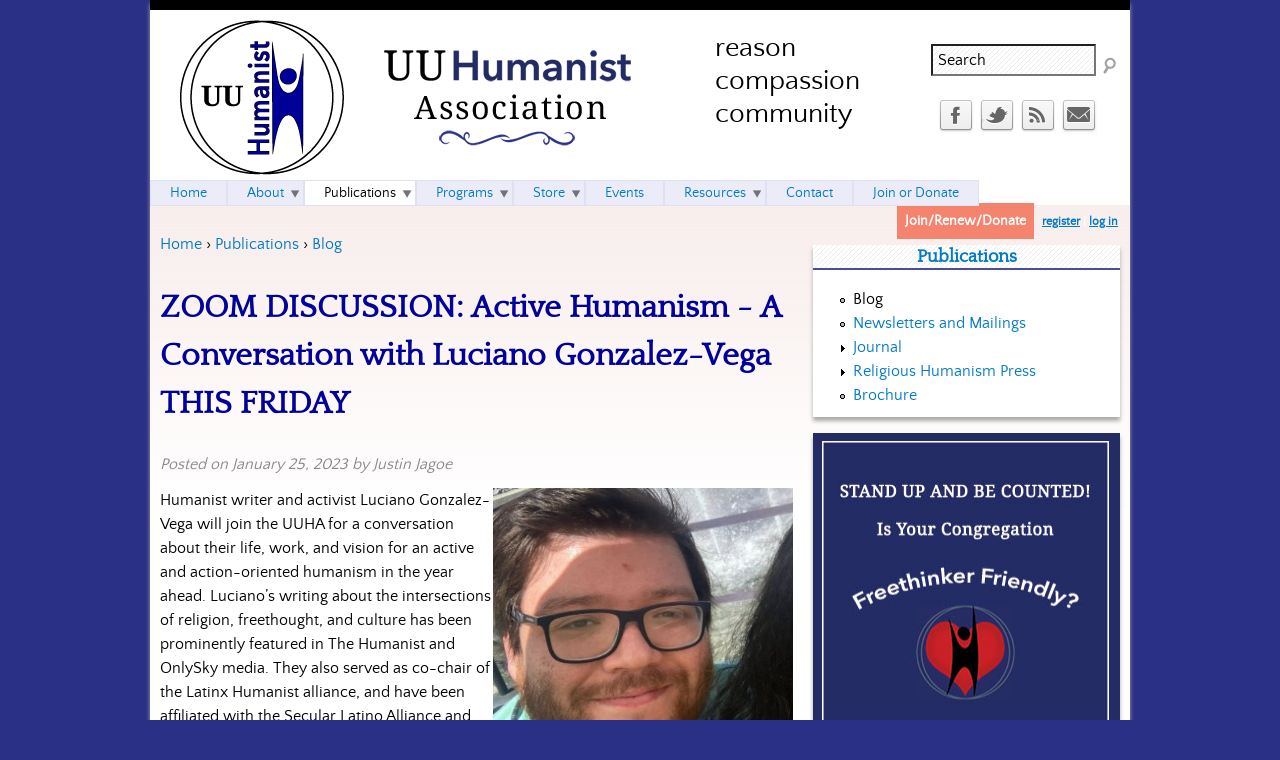

--- FILE ---
content_type: text/html; charset=utf-8
request_url: https://huumanists.org/blog/202301/zoom-discussion-active-humanism-conversation-luciano-gonzalez-vega-friday?page=0%2C2%2C1
body_size: 56365
content:

<!DOCTYPE html>
<!--[if IEMobile 7]><html class="iem7"  lang="en" dir="ltr"><![endif]-->
<!--[if lte IE 6]><html class="lt-ie9 lt-ie8 lt-ie7"  lang="en" dir="ltr"><![endif]-->
<!--[if (IE 7)&(!IEMobile)]><html class="lt-ie9 lt-ie8"  lang="en" dir="ltr"><![endif]-->
<!--[if IE 8]><html class="lt-ie9"  lang="en" dir="ltr"><![endif]-->
<!--[if (gte IE 9)|(gt IEMobile 7)]><!--><html  lang="en" dir="ltr" prefix="content: http://purl.org/rss/1.0/modules/content/ dc: http://purl.org/dc/terms/ foaf: http://xmlns.com/foaf/0.1/ rdfs: http://www.w3.org/2000/01/rdf-schema# sioc: http://rdfs.org/sioc/ns# sioct: http://rdfs.org/sioc/types# skos: http://www.w3.org/2004/02/skos/core# xsd: http://www.w3.org/2001/XMLSchema# schema: http://schema.org/"><!--<![endif]-->

<head>
  <meta charset="utf-8" />
<link rel="shortcut icon" href="https://huumanists.org/sites/huumanists.org/files/uuha.jpg" type="image/jpeg" />
<meta name="description" content="Humanist writer and activist Luciano Gonzalez-Vega will join the UUHA for a conversation about their life, work, and vision for an active and action-oriented humanism in the year ahead. Luciano’s writing about the intersections of religion, freethought, and culture has been prominently featured in The Humanist and OnlySky media. They also served as co-chair of the Latinx" />
<meta name="generator" content="Drupal 7 (https://www.drupal.org)" />
<link rel="canonical" href="https://huumanists.org/blog/202301/zoom-discussion-active-humanism-conversation-luciano-gonzalez-vega-friday" />
<link rel="shortlink" href="https://huumanists.org/node/5025" />
<meta property="og:site_name" content="UU Humanist Association" />
<meta property="og:type" content="article" />
<meta property="og:url" content="https://huumanists.org/blog/202301/zoom-discussion-active-humanism-conversation-luciano-gonzalez-vega-friday" />
<meta property="og:title" content="ZOOM DISCUSSION: Active Humanism - A Conversation with Luciano Gonzalez-Vega THIS FRIDAY" />
<meta property="og:description" content="Humanist writer and activist Luciano Gonzalez-Vega will join the UUHA for a conversation about their life, work, and vision for an active and action-oriented humanism in the year ahead. Luciano’s writing about the intersections of religion, freethought, and culture has been prominently featured in The Humanist and OnlySky media. They also served as co-chair of the Latinx Humanist alliance, and have been affiliated with the Secular Latino Alliance and Hispanic American Freethinkers. We will have a chance to learn about Luciano’s own religious roots and journey to atheism and humanism, their emphasis on humanism that centers service and social justice, and interest in the potential of congregational humanism and humanist chaplaincy, among other topics. All are welcome to join us via Zoom for a discussion and Q&amp;A. Please RSVP on Facebook, or join us directly using the Zoom Login instruction below." />
<meta property="og:updated_time" content="2023-01-25T09:13:22-05:00" />
  <title>ZOOM DISCUSSION: Active Humanism - A Conversation with Luciano Gonzalez-Vega THIS FRIDAY | UU Humanist Association</title>

      <meta name="MobileOptimized" content="width">
    <meta name="HandheldFriendly" content="true">
    <meta name="viewport" content="width=device-width">
    <!--[if IEMobile]><meta http-equiv="cleartype" content="on"><![endif]-->

  <style>
@import url("https://huumanists.org/modules/system/system.base.css?slh7zb");
</style>
<style>
@import url("https://huumanists.org/modules/comment/comment.css?slh7zb");
@import url("https://huumanists.org/sites/all/modules/date/date_repeat_field/date_repeat_field.css?slh7zb");
@import url("https://huumanists.org/modules/field/theme/field.css?slh7zb");
@import url("https://huumanists.org/sites/all/modules/logintoboggan/logintoboggan.css?slh7zb");
@import url("https://huumanists.org/modules/node/node.css?slh7zb");
@import url("https://huumanists.org/modules/poll/poll.css?slh7zb");
@import url("https://huumanists.org/modules/search/search.css?slh7zb");
@import url("https://huumanists.org/sites/all/modules/ubercart/uc_order/uc_order.css?slh7zb");
@import url("https://huumanists.org/sites/all/modules/ubercart/uc_product/uc_product.css?slh7zb");
@import url("https://huumanists.org/sites/all/modules/ubercart/uc_store/uc_store.css?slh7zb");
@import url("https://huumanists.org/modules/user/user.css?slh7zb");
@import url("https://huumanists.org/sites/all/modules/extlink/css/extlink.css?slh7zb");
@import url("https://huumanists.org/sites/all/modules/views/css/views.css?slh7zb");
</style>
<style>
@import url("https://huumanists.org/sites/all/modules/ctools/css/ctools.css?slh7zb");
@import url("https://huumanists.org/sites/huumanists.org/modules/civicrm/css/crm-i.css?slh7zb");
@import url("https://huumanists.org/sites/huumanists.org/modules/civicrm/css/civicrm.css?slh7zb");
@import url("https://huumanists.org/sites/all/modules/social_media_links/social_media_links.css?slh7zb");
@import url("https://huumanists.org/sites/all/modules/flippy/flippy.css?slh7zb");
@import url("https://huumanists.org/sites/all/modules/nice_menus/css/nice_menus.css?slh7zb");
@import url("https://huumanists.org/sites/huumanists.org/themes/uuha/css/nice_menus.css?slh7zb");
</style>
<style>
@import url("https://huumanists.org/sites/huumanists.org/themes/uuha/css/styles.css?slh7zb");
</style>
  <script src="https://huumanists.org/misc/jquery.js?v=1.4.4"></script>
<script src="https://huumanists.org/misc/jquery-extend-3.4.0.js?v=1.4.4"></script>
<script src="https://huumanists.org/misc/jquery-html-prefilter-3.5.0-backport.js?v=1.4.4"></script>
<script src="https://huumanists.org/misc/jquery.once.js?v=1.2"></script>
<script src="https://huumanists.org/misc/drupal.js?slh7zb"></script>
<script src="https://huumanists.org/sites/all/modules/nice_menus/js/jquery.bgiframe.js?v=2.1"></script>
<script src="https://huumanists.org/sites/all/modules/nice_menus/js/jquery.hoverIntent.js?v=0.5"></script>
<script src="https://huumanists.org/sites/all/modules/nice_menus/js/superfish.js?v=1.4.8"></script>
<script src="https://huumanists.org/sites/all/modules/nice_menus/js/nice_menus.js?v=1.0"></script>
<script src="https://huumanists.org/misc/form-single-submit.js?v=7.101"></script>
<script src="https://huumanists.org/sites/all/modules/entityreference/js/entityreference.js?slh7zb"></script>
<script>var switchTo5x = true;var useFastShare = true;</script>
<script src="https://ws.sharethis.com/button/buttons.js"></script>
<script>if (typeof stLight !== 'undefined') { stLight.options({"publisher":"dr-3928f2f5-1f61-af2b-1ede-9d4972913d2e","version":"5x","lang":"en"}); }</script>
<script src="https://huumanists.org/sites/all/modules/google_analytics/googleanalytics.js?slh7zb"></script>
<script src="https://www.googletagmanager.com/gtag/js?id=UA-48298182-1"></script>
<script>window.dataLayer = window.dataLayer || [];function gtag(){dataLayer.push(arguments)};gtag("js", new Date());gtag("set", "developer_id.dMDhkMT", true);gtag("config", "UA-48298182-1", {"groups":"default"});</script>
<script src="https://huumanists.org/sites/all/modules/extlink/js/extlink.js?slh7zb"></script>
<script>jQuery.extend(Drupal.settings, {"basePath":"\/","pathPrefix":"","setHasJsCookie":0,"ajaxPageState":{"theme":"uuha","theme_token":"IzsvX8ep2siQqQxOFFXkZI-0Hcq-Mh9eBkH8OxxPPlY","js":{"misc\/jquery.js":1,"misc\/jquery-extend-3.4.0.js":1,"misc\/jquery-html-prefilter-3.5.0-backport.js":1,"misc\/jquery.once.js":1,"misc\/drupal.js":1,"sites\/all\/modules\/nice_menus\/js\/jquery.bgiframe.js":1,"sites\/all\/modules\/nice_menus\/js\/jquery.hoverIntent.js":1,"sites\/all\/modules\/nice_menus\/js\/superfish.js":1,"sites\/all\/modules\/nice_menus\/js\/nice_menus.js":1,"misc\/form-single-submit.js":1,"sites\/all\/modules\/entityreference\/js\/entityreference.js":1,"0":1,"https:\/\/ws.sharethis.com\/button\/buttons.js":1,"1":1,"sites\/all\/modules\/google_analytics\/googleanalytics.js":1,"https:\/\/www.googletagmanager.com\/gtag\/js?id=UA-48298182-1":1,"2":1,"sites\/all\/modules\/extlink\/js\/extlink.js":1},"css":{"modules\/system\/system.base.css":1,"modules\/system\/system.menus.css":1,"modules\/system\/system.messages.css":1,"modules\/system\/system.theme.css":1,"modules\/comment\/comment.css":1,"sites\/all\/modules\/date\/date_repeat_field\/date_repeat_field.css":1,"modules\/field\/theme\/field.css":1,"sites\/all\/modules\/logintoboggan\/logintoboggan.css":1,"modules\/node\/node.css":1,"modules\/poll\/poll.css":1,"modules\/search\/search.css":1,"sites\/all\/modules\/ubercart\/uc_order\/uc_order.css":1,"sites\/all\/modules\/ubercart\/uc_product\/uc_product.css":1,"sites\/all\/modules\/ubercart\/uc_store\/uc_store.css":1,"modules\/user\/user.css":1,"sites\/all\/modules\/extlink\/css\/extlink.css":1,"sites\/all\/modules\/views\/css\/views.css":1,"sites\/all\/modules\/ctools\/css\/ctools.css":1,"sites\/huumanists.org\/modules\/civicrm\/css\/crm-i.css":1,"sites\/huumanists.org\/modules\/civicrm\/css\/civicrm.css":1,"sites\/all\/modules\/social_media_links\/social_media_links.css":1,"sites\/all\/modules\/flippy\/flippy.css":1,"sites\/all\/modules\/nice_menus\/css\/nice_menus.css":1,"sites\/huumanists.org\/themes\/uuha\/css\/nice_menus.css":1,"sites\/huumanists.org\/themes\/uuha\/system.menus.css":1,"sites\/huumanists.org\/themes\/uuha\/system.messages.css":1,"sites\/huumanists.org\/themes\/uuha\/system.theme.css":1,"sites\/huumanists.org\/themes\/uuha\/css\/styles.css":1}},"googleanalytics":{"account":["UA-48298182-1"],"trackOutbound":1,"trackMailto":1,"trackDownload":1,"trackDownloadExtensions":"7z|aac|arc|arj|asf|asx|avi|bin|csv|doc(x|m)?|dot(x|m)?|exe|flv|gif|gz|gzip|hqx|jar|jpe?g|js|mp(2|3|4|e?g)|mov(ie)?|msi|msp|pdf|phps|png|ppt(x|m)?|pot(x|m)?|pps(x|m)?|ppam|sld(x|m)?|thmx|qtm?|ra(m|r)?|sea|sit|tar|tgz|torrent|txt|wav|wma|wmv|wpd|xls(x|m|b)?|xlt(x|m)|xlam|xml|z|zip"},"urlIsAjaxTrusted":{"\/blog\/202301\/zoom-discussion-active-humanism-conversation-luciano-gonzalez-vega-friday?page=0%2C2%2C1":true},"extlink":{"extTarget":"_blank","extClass":"ext","extLabel":"(link is external)","extImgClass":0,"extIconPlacement":"append","extSubdomains":1,"extExclude":"","extInclude":"","extCssExclude":"","extCssExplicit":"","extAlert":0,"extAlertText":"This link will take you to an external web site. We are not responsible for their content.","mailtoClass":"mailto","mailtoLabel":"(link sends e-mail)","extUseFontAwesome":false},"nice_menus_options":{"delay":800,"speed":"slow"}});</script>
      <!--[if lt IE 9]>
    <script src="/sites/all/themes/zen/js/html5-respond.js"></script>
    <![endif]-->
  </head>
<body class="html not-front not-logged-in one-sidebar sidebar-second page-node page-node- page-node-5025 node-type-post section-blog" >
      <p id="skip-link">
      <a href="#main-menu" class="element-invisible element-focusable">Jump to navigation</a>
    </p>
      
<div id="page">

  <header class="header" id="header" role="banner">

          <a href="/" title="Home" rel="home" class="header__logo" id="logo"><img src="https://huumanists.org/sites/huumanists.org/files/UUHumanist-logo.gif" alt="Home" class="header__logo-image" /></a>
    
          <div class="header__name-and-slogan" id="name-and-slogan">
                  <h1 class="header__site-name" id="site-name">
            <a href="/" title="Home" class="header__site-link" rel="home"><span>UU Humanist Association</span></a>
          </h1>
        
                  <div class="header__site-slogan" id="site-slogan">reason compassion community</div>
              </div>
    
    
      <div class="header__region region region-header blocks-cols-2">
    <div id="block-search-form" class="block block-search first odd" role="search"><div class="inner">
          
  <div class="block-content">
    <form onsubmit="if(this.search_block_form.value==&#039;Search&#039;){ alert(&#039;Please enter a search term&#039;); return false; }" action="/blog/202301/zoom-discussion-active-humanism-conversation-luciano-gonzalez-vega-friday?page=0%2C2%2C1" method="post" id="search-block-form" accept-charset="UTF-8"><div><div class="container-inline">
      <h2 class="element-invisible">Search form</h2>
    <div class="form-item form-type-textfield form-item-search-block-form">
  <label class="element-invisible" for="edit-search-block-form--2">Search </label>
 <input title="Enter the terms you wish to search for." onblur="if (this.value == &#039;&#039;) {this.value = &#039;Search&#039;;}" onfocus="if (this.value == &#039;Search&#039;) {this.value = &#039;&#039;;}" type="text" id="edit-search-block-form--2" name="search_block_form" value="Search" size="20" maxlength="128" class="form-text" />
</div>
<div class="form-actions form-wrapper" id="edit-actions"><input type="image" id="edit-submit" name="submit" src="/sites/huumanists.org/themes/uuha/images/search.png" class="form-submit" /></div><input type="hidden" name="form_build_id" value="form-XgwCxau7PFP8rmObk1OV_YN2wSi9t4-KIcHfmB4aSjY" />
<input type="hidden" name="form_id" value="search_block_form" />
</div>
</div></form>  </div><!-- /.block-content -->
</div><!-- /.inner --></div><!-- /.block --><div id="block-social-media-links-social-media-links" class="block block-social-media-links last even"><div class="inner">
          
  <div class="block-content">
    <ul class="social-media-links platforms inline horizontal"><li  class="facebook first"><a href="https://www.facebook.com/pages/HUUmanists/185820104856945" title="Facebook"><img src="https://huumanists.org/sites/all/libraries/webtoolkit/32x32/facebook.png" alt="Facebook icon" /></a></li><li  class="twitter"><a href="http://www.twitter.com/HUUmanistsAssoc" title="Twitter"><img src="https://huumanists.org/sites/all/libraries/webtoolkit/32x32/twitter.png" alt="Twitter icon" /></a></li><li  class="rss"><a href="https://huumanists.org/rss.xml" title="RSS"><img src="https://huumanists.org/sites/all/libraries/webtoolkit/32x32/rss.png" alt="RSS icon" /></a></li><li  class="contact last"><a href="https://huumanists.org/contact" title="Contact"><img src="https://huumanists.org/sites/all/libraries/webtoolkit/32x32/contact.png" alt="Contact icon" /></a></li></ul>  </div><!-- /.block-content -->
</div><!-- /.inner --></div><!-- /.block -->  </div>

  </header>

  <div id="main">
        
    <div id="content" class="column" role="main">
            <nav class="breadcrumb" role="navigation"><h2 class="element-invisible">You are here</h2><ol><li><a href="/">Home</a> › </li><li><a href="/publications">Publications</a> › </li><li><a href="/blog" title="Read the latest posts in the blog" class="active">Blog</a></li></ol></nav>      <a id="main-content"></a>
                    <h1 class="page__title title" id="page-title">ZOOM DISCUSSION: Active Humanism - A Conversation with Luciano Gonzalez-Vega THIS FRIDAY</h1>
                                          


<article class="node-5025 node node-post node-promoted view-mode-full clearfix" about="/blog/202301/zoom-discussion-active-humanism-conversation-luciano-gonzalez-vega-friday" typeof="sioc:Item foaf:Document">

      <header>
                  <span property="dc:title" content="ZOOM DISCUSSION: Active Humanism - A Conversation with Luciano Gonzalez-Vega THIS FRIDAY" class="rdf-meta element-hidden"></span><span property="sioc:num_replies" content="0" datatype="xsd:integer" class="rdf-meta element-hidden"></span>
              <p class="submitted">
                    Posted on January 25, 2023 by Justin Jagoe        </p>
      
          </header>
  
  <div class="field field-name-body field-type-text-with-summary field-label-hidden"><div class="field-items"><div class="field-item even" property="content:encoded"> <p><img alt="" src="https://uuha.org/sites/huumanists.org/files/TelgAPft_400x400%20%281%29.jpg" style="width: 300px; height: 300px; float: right;">Humanist writer and activist Luciano Gonzalez-Vega will join the UUHA for a conversation about their life, work, and vision for an active and action-oriented humanism in the year ahead. Luciano’s writing about the intersections of religion, freethought, and culture has been prominently featured in The Humanist and OnlySky media. They also served as co-chair of the Latinx Humanist alliance, and have been affiliated with the Secular Latino Alliance and Hispanic American Freethinkers.</p>
<p>We will have a chance to learn about Luciano’s own religious roots and journey to atheism and humanism, their emphasis on humanism that centers service and social justice, and interest in the potential of congregational humanism and humanist chaplaincy, among other topics. All are welcome to join us via Zoom for a discussion and Q&amp;A.</p>
<p>Please <a href="https://www.facebook.com/events/6185062854877934?ref=110">RSVP on Facebook</a>, or join us directly using the Zoom Login instruction below.</p>
<h2>EVENT INFO:</h2>
<ul>
	<li><strong>TOPIC:&nbsp;</strong>Active Humanism - A Conversation with Luciano Gonzalez-Vega</li>
	<li><strong>WHERE:</strong> Zoom Discussion (<a href="https://www.facebook.com/events/6185062854877934?ref=110">RSVP Here</a>)</li>
	<li><strong>WHEN:</strong> Friday January 27 at 7:30pm Eastern (6:30pm Central | 5:30pm Mountain | 4:30pm Pacific)</li>
</ul>
<h2>More about our guest:</h2>
<p><em>Luciano Joshua Gonzalez-Vega is a non-binary author and public speaker who writes and speaks about various issues related to history, humanism, and conflict. They are Puerto Rican and was raised abroad, in Honduras, Colombia, and Panama during times of civil unrest and strife, and have a master's degree in Peace &amp; Conflict Studies from the University of North Carolina at Greensboro. They are also an experienced humanist activist who has spoken at humanist conferences nationwide and appeared on television to discuss issues related to humanism in the United States.</em></p>
<p><em>Luciano cares deeply about addressing conflict in transformational ways and aspires to help people have healthier, braver, and happier understandings of conflict, of their place in history, and to help people be better equipped to have meaningful conversations on a range of topics. You can find them on Twitter, OnlySky, and writing for various publications about a truly diverse range of topics.</em></p>
<h2>ZOOM LOGIN INFO:</h2>
<p>UU Humanist Association (UUHA) is inviting you to a scheduled Zoom meeting.</p>
<p>Topic: UUHA: ACTIVE HUMANISM - A Conversation with Luciano Gonzalez-Vega<br>
	Time: Jan 27, 2023 07:30 PM Eastern Time (US and Canada)</p>
<p>Join Zoom Meeting<br>
	<a href="https://us06web.zoom.us/j/84514467025">https://us06web.zoom.us/j/84514467025</a></p>
<p>Meeting ID: 845 1446 7025<br>
	One tap mobile<br>
	+16469313860,,84514467025# US<br>
	+13017158592,,84514467025# US (Washington DC)</p>
<p>Dial by your location<br>
	&nbsp;&nbsp;&nbsp;&nbsp;&nbsp;&nbsp;&nbsp; +1 646 931 3860 US<br>
	&nbsp;&nbsp;&nbsp;&nbsp;&nbsp;&nbsp;&nbsp; +1 301 715 8592 US (Washington DC)<br>
	&nbsp;&nbsp;&nbsp;&nbsp;&nbsp;&nbsp;&nbsp; +1 305 224 1968 US<br>
	&nbsp;&nbsp;&nbsp;&nbsp;&nbsp;&nbsp;&nbsp; +1 309 205 3325 US<br>
	&nbsp;&nbsp;&nbsp;&nbsp;&nbsp;&nbsp;&nbsp; +1 312 626 6799 US (Chicago)<br>
	&nbsp;&nbsp;&nbsp;&nbsp;&nbsp;&nbsp;&nbsp; +1 646 558 8656 US (New York)<br>
	&nbsp;&nbsp;&nbsp;&nbsp;&nbsp;&nbsp;&nbsp; +1 253 215 8782 US (Tacoma)<br>
	&nbsp;&nbsp;&nbsp;&nbsp;&nbsp;&nbsp;&nbsp; +1 346 248 7799 US (Houston)<br>
	&nbsp;&nbsp;&nbsp;&nbsp;&nbsp;&nbsp;&nbsp; +1 360 209 5623 US<br>
	&nbsp;&nbsp;&nbsp;&nbsp;&nbsp;&nbsp;&nbsp; +1 386 347 5053 US<br>
	&nbsp;&nbsp;&nbsp;&nbsp;&nbsp;&nbsp;&nbsp; +1 507 473 4847 US<br>
	&nbsp;&nbsp;&nbsp;&nbsp;&nbsp;&nbsp;&nbsp; +1 564 217 2000 US<br>
	&nbsp;&nbsp;&nbsp;&nbsp;&nbsp;&nbsp;&nbsp; +1 669 444 9171 US<br>
	&nbsp;&nbsp;&nbsp;&nbsp;&nbsp;&nbsp;&nbsp; +1 689 278 1000 US<br>
	&nbsp;&nbsp;&nbsp;&nbsp;&nbsp;&nbsp;&nbsp; +1 719 359 4580 US<br>
	&nbsp;&nbsp;&nbsp;&nbsp;&nbsp;&nbsp;&nbsp; +1 720 707 2699 US (Denver)<br>
	&nbsp;&nbsp;&nbsp;&nbsp;&nbsp;&nbsp;&nbsp; +1 253 205 0468 US<br>
	Meeting ID: 845 1446 7025<br>
	Find your local number: <a href="https://us06web.zoom.us/j/84514467025">https://us06web.zoom.us/u/keGHqrtraQ</a></p>
 </div></div></div><ul class="flippy">
          
    <li class="prev">
              <a href="/blog/202212/how-we-live-out-our-humanism-part-ii-edition-religious-humanism-journal-available" title="Previous">Previous</a>          </li>
          
    <li class="next">
              <a href="/blog/202302/religious-humanism-journal-call-submissions-humanist-work-and-communities-compendium" title="Next">Next</a>          </li>
  </ul>

<div class="field field-name-field-categories field-type-taxonomy-term-reference field-label-inline clearfix"><div class="field-label">Categories:&nbsp;</div><div class="field-items"><div class="field-item even"><a href="/blog/categories/news" typeof="skos:Concept" property="rdfs:label skos:prefLabel" datatype="">news</a></div></div></div><div class="sharethis-buttons"><div class="sharethis-wrapper"><span st_url="https://huumanists.org/blog/202301/zoom-discussion-active-humanism-conversation-luciano-gonzalez-vega-friday" st_title="ZOOM%20DISCUSSION%3A%20Active%20Humanism%20-%20A%20Conversation%20with%20Luciano%20Gonzalez-Vega%20THIS%20FRIDAY" class="st_facebook_button" displayText="facebook"></span>
<span st_url="https://huumanists.org/blog/202301/zoom-discussion-active-humanism-conversation-luciano-gonzalez-vega-friday" st_title="ZOOM%20DISCUSSION%3A%20Active%20Humanism%20-%20A%20Conversation%20with%20Luciano%20Gonzalez-Vega%20THIS%20FRIDAY" class="st_googleplus_button" displayText="googleplus"></span>
<span st_url="https://huumanists.org/blog/202301/zoom-discussion-active-humanism-conversation-luciano-gonzalez-vega-friday" st_title="ZOOM%20DISCUSSION%3A%20Active%20Humanism%20-%20A%20Conversation%20with%20Luciano%20Gonzalez-Vega%20THIS%20FRIDAY" class="st_twitter_button" displayText="twitter" st_via="" st_username=""></span>
<span st_url="https://huumanists.org/blog/202301/zoom-discussion-active-humanism-conversation-luciano-gonzalez-vega-friday" st_title="ZOOM%20DISCUSSION%3A%20Active%20Humanism%20-%20A%20Conversation%20with%20Luciano%20Gonzalez-Vega%20THIS%20FRIDAY" class="st_email_button" displayText="email" st_via="" st_username=""></span>
<span st_url="https://huumanists.org/blog/202301/zoom-discussion-active-humanism-conversation-luciano-gonzalez-vega-friday" st_title="ZOOM%20DISCUSSION%3A%20Active%20Humanism%20-%20A%20Conversation%20with%20Luciano%20Gonzalez-Vega%20THIS%20FRIDAY" class="st_plusone_button" displayText="plusone" st_via="" st_username=""></span>
<span st_url="https://huumanists.org/blog/202301/zoom-discussion-active-humanism-conversation-luciano-gonzalez-vega-friday" st_title="ZOOM%20DISCUSSION%3A%20Active%20Humanism%20-%20A%20Conversation%20with%20Luciano%20Gonzalez-Vega%20THIS%20FRIDAY" class="st_fblike_button" displayText="fblike" st_via="" st_username=""></span>
</div></div>
<span property="dc:title" content="ZOOM DISCUSSION: Active Humanism - A Conversation with Luciano Gonzalez-Vega THIS FRIDAY" class="rdf-meta element-hidden"></span>  
    <div class="region region-above-comments blocks-cols-1">
    <div id="block-views-about-the-author-block" class="block block-views first odd"><div class="inner">
          
  <div class="block-content">
    <div class="view view-about-the-author view-id-about_the_author view-display-id-block view-dom-id-f649b216750c62ece252bcfcee3365f9">
        
  
  
      <div class="view-content">
        <div class="views-row views-row-1 views-row-odd views-row-first views-row-last">
      
  <div>        <h2 class="block-title">About <a href="/users/justin-jagoe" title="View user profile." class="username" xml:lang="" about="/users/justin-jagoe" typeof="sioc:UserAccount" property="foaf:name" datatype="">Justin Jagoe</a></h2>  </div>  
  <span class="views-field views-field-picture">        <span class="field-content">  <span class="user-picture">
    <a href="/users/justin-jagoe" title="View user profile."><img typeof="foaf:Image" src="https://huumanists.org/sites/huumanists.org/files/pictures/picture-4922-1521568898.jpg" alt="Justin Jagoe&#039;s picture" title="Justin Jagoe&#039;s picture" /></a>  </span>
</span>  </span>  
          <div class="field field-name-field-about-the-author field-type-text-long field-label-hidden"><div class="field-items"><div class="field-item even" property=""> <p>Justin is the Administrator for the Unitarian Universalist Humanist Association (UUHA).</p>
<p><strong>Pronouns:</strong> He/Him/His</p>
 </div></div></div>    </div>
    </div>
  
  
  
  
  
  
</div>  </div><!-- /.block-content -->
</div><!-- /.inner --></div><!-- /.block -->  </div>

  <ul class="links inline"><li class="comment_forbidden first last"><span><a href="/user/login?destination=node/5025%23comment-form">Log in</a> or <a href="/user/register?destination=node/5025%23comment-form">register</a> to post comments</span></li>
</ul>
  
</article>
          </div>

    <div id="navigation">

              <nav id="main-menu" role="navigation" tabindex="-1">
          <ul class="nice-menu nice-menu-down nice-menu-main-menu" id="nice-menu-0"><li class="menu__item menu-218 menu-path-front first odd "><a href="/" class="menu__link">Home</a></li>
<li class="menu__item menu-344 menuparent  menu-path-node-1  even "><a href="/about" title="Learn more about the HUUmanists Association" class="menu__link">About</a><ul><li class="menu__item menu-834 menu-path-node-30 first odd "><a href="/about/history-and-mission" title="The history of the HUUmanists and our mission" class="menu__link">History and Mission</a></li>
<li class="menu__item menu-837 menu-path-node-33  even "><a href="/about/religious-humanism" title="Read four views of religious Humanism" class="menu__link">About Religious Humanism</a></li>
<li class="menu__item menu-832 menu-path-faq-page  odd "><a href="/faq-page" title="Questions and answers about HUUmanists" class="menu__link">Frequently Asked Questions</a></li>
<li class="menu__item menu-1151 menu-path-node-284  even "><a href="/about-us/religious-humanist-year-award" class="menu__link">Religious Humanist of the Year Award</a></li>
<li class="menu__item menu-835 menu-path-node-31  odd "><a href="/about/officers-and-board" title="The current leadership team" class="menu__link">Officers and Board</a></li>
<li class="menu__item menu-836 menu-path-node-32  even "><a href="/about/bylaws" title="The official Bylaws and Financial Report" class="menu__link">Bylaws and Finances</a></li>
<li class="menu__item menu-3181 menu-path-node-4792  odd last"><a href="/about/volunteer" title="How to Volunteer for the UUHA" class="menu__link">Volunteer</a></li>
</ul></li>
<li class="menu__item menu-756 menuparent  menu-path-node-16 active-trail  odd "><a href="/publications" class="menu__link">Publications</a><ul><li class="menu__item menu-435 menu-path-blog active-trail first odd "><a href="/blog" title="Read the latest posts in the blog" class="menu__link is-active active">Blog</a></li>
<li class="menu__item menu-1069 menu-path-publications-newsletters  even "><a href="/publications/newsletters" title="Read past newsletters and mailings" class="menu__link">Newsletters and Mailings</a></li>
<li class="menu__item menu-1077 menuparent  menu-path-node-55  odd "><a href="/publications/journal" title="Read about the HUUmanists Association journal, Religious Humanism" class="menu__link">Journal</a><ul><li class="menu__item menu-1076 menu-path-publications-journal-articles first odd "><a href="/publications/journal/articles" title="An archive of articles from past journals" class="menu__link">Journal Article Archive</a></li>
<li class="menu__item menu-1104 menu-path-node-76  even "><a href="/publications/journal/journal-schedule" title="Journal volume numbers and dates of publication" class="menu__link">Journal Schedule</a></li>
<li class="menu__item menu-3180 menu-path-node-4690  odd last"><a href="/webform/request-latest-print-edition" title="If you are a full &quot;Print Journal&quot; member of the UUHA (not e-journal only), or you were 1/1/2020 or later, you are entitled to receive a limited edition of the latest Journal of Religious Humanism. Use this form below to request a copy. Available while supplies last." class="menu__link">Request Latest Print Edition</a></li>
</ul></li>
<li class="menu__item menu-1075 menu-path-node-54  even "><a href="/publications/religious-humanism-press" title="Read about the publishing arm of the HUUmanists Association" class="menu__link">Religious Humanism Press</a></li>
<li class="menu__item menu-1117 menu-path-node-204  odd last"><a href="/publications/brochure" class="menu__link">Brochure</a></li>
</ul></li>
<li class="menu__item menu-2772 menuparent  menu-path-node-4490  even "><a href="/programs" class="menu__link">Programs</a><ul><li class="menu__item menu-1114 menuparent  menu-path-node-199 first odd "><a href="/local-groups" title="" class="menu__link">Local Groups</a><ul><li class="menu__item menu-1115 menu-path-node-199 first odd "><a href="/local-groups" title="Learn more about HUUmanist local groups" class="menu__link">Local Groups Overview</a></li>
<li class="menu__item menu-2851 menu-path-local-groups-list  even "><a href="/local-groups/list" title="" class="menu__link">Local Groups List / Map</a></li>
<li class="menu__item menu-1116 menu-path-node-203  odd last"><a href="/local-groups/resources" title="Find resources for starting or running a HUUmanist local group" class="menu__link">Local Groups Resources</a></li>
</ul></li>
<li class="menu__item menu-2773 menu-path-node-524  even "><a href="/programs/social-justice" class="menu__link">Social Justice</a></li>
<li class="menu__item menu-2774 menuparent  menu-path-node-4491  odd "><a href="/programs/freethinker-friendly" class="menu__link">Freethinker Friendly</a><ul><li class="menu__item menu-3050 menu-path-node-4491 first odd "><a href="/programs/freethinker-friendly" title="" class="menu__link">Introduction</a></li>
<li class="menu__item menu-3048 menu-path-node-4585  even "><a href="/programs/freethinker-friendly/welcome-statements" class="menu__link">Welcome Statements</a></li>
<li class="menu__item menu-3049 menu-path-node-4588  odd "><a href="/programs/freethinker-friendly/frequently-asked-questions" class="menu__link">Frequently Asked Questions</a></li>
<li class="menu__item menu-3175 menu-path-huumanistsorg-congregationstitlefield-district-valueallfield-region-valueallfield-address-administrative-areafield-freethinker-friendly-valueapprovedfreethinkerfriendly  even "><a href="http://huumanists.org/congregations?title=&amp;field_district_value=All&amp;field_region_value=All&amp;field_address_administrative_area=&amp;field_freethinker_friendly_value=Approved+Freethinker+Friendly" title="" class="menu__link">Approved Congregations</a></li>
<li class="menu__item menu-3176 menu-path-huumanistsorg-webform-register-your-interest-freethinker-friendly-program  odd "><a href="http://huumanists.org/webform/register-your-interest-freethinker-friendly-program" title="" class="menu__link">Register Your Interest</a></li>
<li class="menu__item menu-3177 menu-path-huumanistsorg-freethinker-friendly-application  even last"><a href="http://huumanists.org/freethinker-friendly-application" title="" class="menu__link">Apply Online</a></li>
</ul></li>
<li class="menu__item menu-3172 menu-path-huumanistsorg-programs-ambassador-program  even last"><a href="http://huumanists.org/programs/ambassador-program" title="" class="menu__link">Ambassador Program</a></li>
</ul></li>
<li class="menu__item menu-980 menuparent  menu-path-store  odd "><a href="/store" title="Buy books and past issues of the journal" class="menu__link">Store</a><ul><li class="menu__item menu-1065 menu-path-store first odd "><a href="/store" title="Buy items from HUUmanists" class="menu__link">Books and Journal Back Issues</a></li>
<li class="menu__item menu-3179 menu-path-huumanistsorg-storepage1  even last"><a href="http://huumanists.org/store?page=1" title="Shop for ties and stoles" class="menu__link">Merchandise</a></li>
</ul></li>
<li class="menu__item menu-850 menu-path-events  even "><a href="/events" class="menu__link">Events</a></li>
<li class="menu__item menu-2878 menuparent  menu-path-node-4508  odd "><a href="/resources" class="menu__link">Resources</a><ul><li class="menu__item menu-3174 menu-path-huumanistsorg-resources first odd "><a href="http://huumanists.org/resources" title="" class="menu__link">Additional Resources</a></li>
<li class="menu__item menu-3173 menu-path-huumanistsorg-congregations  even last"><a href="http://huumanists.org/congregations" title="" class="menu__link">List of Congregations</a></li>
</ul></li>
<li class="menu__item menu-345 menu-path-contact  even "><a href="/contact" title="Contact the UUHA" class="menu__link">Contact</a></li>
<li class="menu__item menu-3171 menu-path-node-15  odd last"><a href="/joindonate" title="" class="menu__link">Join or Donate</a></li>
</ul>
        </nav>
      
        <div class="region region-navigation blocks-cols-1">
    <div id="block-block-17" class="block block-block float-right login-block first last odd"><div class="inner">
          
  <div class="block-content">
    <span id="login-line">
  <a href="/joindonate" class="join-link">Join/Renew/Donate</a> <a href="/user/register" style="text-decoration: underline;">register</a> | <a href="/user" style="text-decoration: underline;">log in</a>
</span>  </div><!-- /.block-content -->
</div><!-- /.inner --></div><!-- /.block -->  </div>

    </div>

    
          <aside class="sidebars">
                  <section class="region region-sidebar-second column sidebar blocks-cols-3">
    <div id="block-menu-block-1" class="block block-menu-block first odd" role="navigation"><div class="inner">
        <h2 class="block__title block-title"><a href="/publications" class="active-trail">Publications</a></h2>
        
  <div class="block-content">
    <div class="menu-block-wrapper menu-block-1 menu-name-main-menu parent-mlid-0 menu-level-2">
  <ul class="menu"><li class="menu__item is-leaf is-active-trail first leaf active-trail menu-mlid-435"><a href="/blog" title="Read the latest posts in the blog" class="menu__link is-active is-active-trail active active-trail">Blog</a></li>
<li class="menu__item is-leaf leaf menu-mlid-1069"><a href="/publications/newsletters" title="Read past newsletters and mailings" class="menu__link">Newsletters and Mailings</a></li>
<li class="menu__item is-collapsed collapsed menu-mlid-1077"><a href="/publications/journal" title="Read about the HUUmanists Association journal, Religious Humanism" class="menu__link">Journal</a></li>
<li class="menu__item is-collapsed collapsed menu-mlid-1075"><a href="/publications/religious-humanism-press" title="Read about the publishing arm of the HUUmanists Association" class="menu__link">Religious Humanism Press</a></li>
<li class="menu__item is-leaf last leaf menu-mlid-1117"><a href="/publications/brochure" class="menu__link">Brochure</a></li>
</ul></div>
  </div><!-- /.block-content -->
</div><!-- /.inner --></div><!-- /.block --><div id="block-block-23" class="block block-block believe-in-good even"><div class="inner">
          
  <div class="block-content">
    <style>
<!--/*--><![CDATA[/* ><!--*/

  .sidebar .block.believe-in-good { background-color: #232c65; }
  .sidebar .block.believe-in-good .block-content { padding: 0; }

/*--><!]]>*/
</style>
<!-- <img alt="Humanists believe in GOOD" src="/sites/huumanists.org/files/HumanistsBelieveInGood.png" style="width: 310px; height: 130px;" style="float:left;"> -->
<a href="/programs/freethinker-friendly"><img alt="Freethinker Friendly" src="/sites/huumanists.org/files/FreethinkerFriendlySidebar.jpg" style="width: 307px;" /></a>
  </div><!-- /.block-content -->
</div><!-- /.inner --></div><!-- /.block --><div id="block-block-29" class="block block-block odd"><div class="inner">
        <h2 class="block__title block-title">Get Blog Posts by E-Mail</h2>
        
  <div class="block-content">
    <form method='post' action='http://blogtrottr.com'>
    E-mail address: <input style="margin-bottom: 1em;" type='text' name='btr_email' /><br />
    <input type='hidden' name='btr_url' value='http://huumanists.org/rss.xml' />
    <input type='hidden' name='schedule_type' value='6' />
    <input type='submit' value='Subscribe' />
</form>
<p style="line-height: 14px; margin-top: 10px;"><small>Use the Blogtrottr service to subscribe to our posts. You will receive no more than one digest message per day.</small></p>
<p style="line-height: 14px; margin-top: 10px;"><small>NOTE: You may be redirected to Blogtrottr after hitting "Subscribe." If this happens, we recommend copying and pasting the following URL on their site: <a href="http://www.huumanists.org/rss.xml">www.huumanists.org/rss.xml</a></small></p>  </div><!-- /.block-content -->
</div><!-- /.inner --></div><!-- /.block --><div id="block-views-news-block-1" class="block block-views even"><div class="inner">
        <h2 class="block__title block-title">What's New</h2>
        
  <div class="block-content">
    <div class="view view-news view-id-news view-display-id-block_1 view-dom-id-ec64a0d1bc78e74229b074828385723d">
        
  
  
      <div class="view-content">
      <div class="item-list">    <ul>          <li class="views-row views-row-1 views-row-odd views-row-first">  
  <span class="views-field views-field-title">        <span class="field-content"><a href="/blog/202512/community-conversation-tuesday-december-2">Community Conversation - Tuesday December 2</a></span>  </span>  
  <span class="views-field views-field-created">        <span class="field-content">12/02/2025</span>  </span></li>
          <li class="views-row views-row-2 views-row-even">  
  <span class="views-field views-field-title">        <span class="field-content"><a href="/blog/202509/message-new-uuha-president-kevin-w-jagoe">A Message from the New UUHA President, Kevin W Jagoe</a></span>  </span>  
  <span class="views-field views-field-created">        <span class="field-content">09/28/2025</span>  </span></li>
          <li class="views-row views-row-3 views-row-odd">  
  <span class="views-field views-field-title">        <span class="field-content"><a href="/blog/202508/uuha-annual-meeting-zoom-login-agenda">UUHA Annual Meeting - Zoom Login &amp; Agenda</a></span>  </span>  
  <span class="views-field views-field-created">        <span class="field-content">08/24/2025</span>  </span></li>
          <li class="views-row views-row-4 views-row-even">  
  <span class="views-field views-field-title">        <span class="field-content"><a href="/blog/202507/update-uuha-annual-meeting">An Update on the UUHA Annual Meeting</a></span>  </span>  
  <span class="views-field views-field-created">        <span class="field-content">07/25/2025</span>  </span></li>
          <li class="views-row views-row-5 views-row-odd views-row-last">  
  <span class="views-field views-field-title">        <span class="field-content"><a href="/blog/202506/join-uuha-our-reception-friday-baltimore">Join the UUHA at our Reception this Friday in Baltimore!</a></span>  </span>  
  <span class="views-field views-field-created">        <span class="field-content">06/16/2025</span>  </span></li>
      </ul></div>    </div>
  
  
  
      
<div class="more-link">
  <a href="/blog">
    more...  </a>
</div>
  
  
  
</div>  </div><!-- /.block-content -->
</div><!-- /.inner --></div><!-- /.block --><div id="block-views-post-archive-block" class="block block-views odd"><div class="inner">
        <h2 class="block__title block-title">Monthly Archive</h2>
        
  <div class="block-content">
    <div class="view view-post-archive view-id-post_archive view-display-id-block view-dom-id-db6fc59cbf2e5ef98984dc7c0c6d4af5">
        
  
  
      <div class="view-content">
      <div class="item-list">
  <ul class="views-summary">
      <li><a href="/blog/archive/202106">June 2021</a>
              (3)
          </li>
      <li><a href="/blog/archive/202104">April 2021</a>
              (1)
          </li>
      <li><a href="/blog/archive/202103">March 2021</a>
              (1)
          </li>
      <li><a href="/blog/archive/202102">February 2021</a>
              (2)
          </li>
      <li><a href="/blog/archive/202101">January 2021</a>
              (1)
          </li>
      <li><a href="/blog/archive/202012">December 2020</a>
              (1)
          </li>
      <li><a href="/blog/archive/202010">October 2020</a>
              (2)
          </li>
      <li><a href="/blog/archive/202007">July 2020</a>
              (1)
          </li>
      <li><a href="/blog/archive/202006">June 2020</a>
              (2)
          </li>
      <li><a href="/blog/archive/202004">April 2020</a>
              (2)
          </li>
    </ul>
</div>
    </div>
  
      <h2 class="element-invisible">Pages</h2><div class="item-list"><ul class="pager"><li class="pager-first first"><a title="Go to first page" href="/blog/202301/zoom-discussion-active-humanism-conversation-luciano-gonzalez-vega-friday?page=0%2C0%2C1">« first</a></li>
<li class="pager-previous"><a title="Go to previous page" href="/blog/202301/zoom-discussion-active-humanism-conversation-luciano-gonzalez-vega-friday?page=0%2C1%2C1">‹ previous</a></li>
<li class="pager-item"><a title="Go to page 1" href="/blog/202301/zoom-discussion-active-humanism-conversation-luciano-gonzalez-vega-friday?page=0%2C0%2C1">1</a></li>
<li class="pager-item"><a title="Go to page 2" href="/blog/202301/zoom-discussion-active-humanism-conversation-luciano-gonzalez-vega-friday?page=0%2C1%2C1">2</a></li>
<li class="pager-current">3</li>
<li class="pager-item"><a title="Go to page 4" href="/blog/202301/zoom-discussion-active-humanism-conversation-luciano-gonzalez-vega-friday?page=0%2C3%2C1">4</a></li>
<li class="pager-item"><a title="Go to page 5" href="/blog/202301/zoom-discussion-active-humanism-conversation-luciano-gonzalez-vega-friday?page=0%2C4%2C1">5</a></li>
<li class="pager-item"><a title="Go to page 6" href="/blog/202301/zoom-discussion-active-humanism-conversation-luciano-gonzalez-vega-friday?page=0%2C5%2C1">6</a></li>
<li class="pager-item"><a title="Go to page 7" href="/blog/202301/zoom-discussion-active-humanism-conversation-luciano-gonzalez-vega-friday?page=0%2C6%2C1">7</a></li>
<li class="pager-item"><a title="Go to page 8" href="/blog/202301/zoom-discussion-active-humanism-conversation-luciano-gonzalez-vega-friday?page=0%2C7%2C1">8</a></li>
<li class="pager-item"><a title="Go to page 9" href="/blog/202301/zoom-discussion-active-humanism-conversation-luciano-gonzalez-vega-friday?page=0%2C8%2C1">9</a></li>
<li class="pager-next"><a title="Go to next page" href="/blog/202301/zoom-discussion-active-humanism-conversation-luciano-gonzalez-vega-friday?page=0%2C3%2C1">next ›</a></li>
<li class="pager-last last"><a title="Go to last page" href="/blog/202301/zoom-discussion-active-humanism-conversation-luciano-gonzalez-vega-friday?page=0%2C8%2C1">last »</a></li>
</ul></div>  
  
  
  
  
</div>  </div><!-- /.block-content -->
</div><!-- /.inner --></div><!-- /.block --><div id="block-views-author-archive-block" class="block block-views last even"><div class="inner">
        <h2 class="block__title block-title">Posts by Author</h2>
        
  <div class="block-content">
    <div class="view view-author-archive view-id-author_archive view-display-id-block view-dom-id-e7041f805161325f4ff201799a6e19a1">
        
  
  
      <div class="view-content">
      <div class="item-list">
  <ul class="views-summary">
      <li><a href="/blog/author-archive/Gleb%20Tsipursky">Gleb Tsipursky</a>
              (2)
          </li>
      <li><a href="/blog/author-archive/Bill%20Murry">Bill Murry</a>
              (2)
          </li>
      <li><a href="/blog/author-archive/Kevin%20Jagoe">Kevin Jagoe</a>
              (2)
          </li>
      <li><a href="/blog/author-archive/Greg%20Seaman">Greg Seaman</a>
              (2)
          </li>
      <li><a href="/blog/author-archive/Edd%20Doerr">Edd Doerr</a>
              (2)
          </li>
      <li><a href="/blog/author-archive/Timothy%20Travis">Timothy Travis</a>
              (1)
          </li>
      <li><a href="/blog/author-archive/Jim2Huumanist">Jim2Huumanist</a>
              (1)
          </li>
      <li><a href="/blog/author-archive/Michael%20Zimmerman">Michael Zimmerman</a>
              (1)
          </li>
      <li><a href="/blog/author-archive/Jim%20Haught">Jim Haught</a>
              (1)
          </li>
      <li><a href="/blog/author-archive/Steven%20Fesmire">Steven Fesmire</a>
              (1)
          </li>
    </ul>
</div>
    </div>
  
      <h2 class="element-invisible">Pages</h2><div class="item-list"><ul class="pager"><li class="pager-first first"><a title="Go to first page" href="/blog/202301/zoom-discussion-active-humanism-conversation-luciano-gonzalez-vega-friday?page=0%2C2%2C0">« first</a></li>
<li class="pager-previous"><a title="Go to previous page" href="/blog/202301/zoom-discussion-active-humanism-conversation-luciano-gonzalez-vega-friday?page=0%2C2%2C0">‹ previous</a></li>
<li class="pager-item"><a title="Go to page 1" href="/blog/202301/zoom-discussion-active-humanism-conversation-luciano-gonzalez-vega-friday?page=0%2C2%2C0">1</a></li>
<li class="pager-current">2</li>
<li class="pager-item"><a title="Go to page 3" href="/blog/202301/zoom-discussion-active-humanism-conversation-luciano-gonzalez-vega-friday?page=0%2C2%2C2">3</a></li>
<li class="pager-next"><a title="Go to next page" href="/blog/202301/zoom-discussion-active-humanism-conversation-luciano-gonzalez-vega-friday?page=0%2C2%2C2">next ›</a></li>
<li class="pager-last last"><a title="Go to last page" href="/blog/202301/zoom-discussion-active-humanism-conversation-luciano-gonzalez-vega-friday?page=0%2C2%2C2">last »</a></li>
</ul></div>  
  
  
  
  
</div>  </div><!-- /.block-content -->
</div><!-- /.inner --></div><!-- /.block -->  </section>
      </aside>
    
  </div>

  <div id="footer-wrapper">  <footer id="footer" class="region region-footer blocks-cols-3">
    <div id="block-block-1" class="block block-block first odd"><div class="inner">
        <h2 class="block__title block-title">About the UUHA</h2>
        
  <div class="block-content">
    <p>The Unitarian Universalist Humanist Association (formerly HUUmanists) is committed to Humanist principles of reason, compassion, and human fulfillment enumerated in the Humanist Manifestos and in the seven Principles of the Unitarian Universalist Association.  We seek (1) to promote a broad acceptance of Humanism in our society, particularly throughout the Unitarian Universalist Association and its congregations, and (2) to provide an active interface between Unitarian Universalists and the secular community.</p><p class="align-right"><a href="/about">Learn more</a></p>  </div><!-- /.block-content -->
</div><!-- /.inner --></div><!-- /.block --><div id="block-views-links-block" class="block block-views even"><div class="inner">
        <h2 class="block__title block-title">Links</h2>
        
  <div class="block-content">
    <div class="view view-links view-id-links view-display-id-block view-dom-id-435955ac9cf7be1facefa0664818aca1">
        
  
  
      <div class="view-content">
      <div class="item-list">    <ul>          <li class="views-row views-row-1 views-row-odd views-row-first">  
  <div class="views-field views-field-title">        <span class="field-content"><a href="http://uua.org" title="The association of UU congregations">Unitarian Universalist Association</a></span>  </div></li>
          <li class="views-row views-row-2 views-row-even">  
  <div class="views-field views-field-title">        <span class="field-content"><a href="http://humanistinstitute.org" title="An organization that trains Humanist leaders">The Humanist Institute</a></span>  </div></li>
          <li class="views-row views-row-3 views-row-odd">  
  <div class="views-field views-field-title">        <span class="field-content"><a href="http://theclergyletterproject.org/" title="An endeavor designed to demonstrate that religion and science can be compatible and to elevate the quality of the debate of this issue.">The Clergy Letter Project</a></span>  </div></li>
          <li class="views-row views-row-4 views-row-even">  
  <div class="views-field views-field-title">        <span class="field-content"><a href="http://www.standingonthesideoflove.org/" title="Visit the UU public advocacy campaign">Standing on the Side of Love</a></span>  </div></li>
          <li class="views-row views-row-5 views-row-odd">  
  <div class="views-field views-field-title">        <span class="field-content"><a href="http://secular.org" title="An organization that HUUmanists is a member of that represents secular Americans">Secular Coalition for America</a></span>  </div></li>
          <li class="views-row views-row-6 views-row-even">  
  <div class="views-field views-field-title">        <span class="field-content"><a href="http://iheu.org" title="The world union of Humanist organizations">International Humanist and Ethical Union</a></span>  </div></li>
          <li class="views-row views-row-7 views-row-odd">  
  <div class="views-field views-field-title">        <span class="field-content"><a href="http://humanisticpaganism.com/">Humanistic Paganism</a></span>  </div></li>
          <li class="views-row views-row-8 views-row-even">  
  <div class="views-field views-field-title">        <span class="field-content"><a href="http://beacon.org" title="Publishers of books about progressive topics">Beacon Press</a></span>  </div></li>
          <li class="views-row views-row-9 views-row-odd">  
  <div class="views-field views-field-title">        <span class="field-content"><a href="http://americanhumanist.org" title="The national organization for Humanists">American Humanist Association</a></span>  </div></li>
          <li class="views-row views-row-10 views-row-even">  
  <div class="views-field views-field-title">        <span class="field-content"><a href="https://americanhumanistcenterforeducation.org/" title="An organization that trains Humanist leaders">AHA Center for Education</a></span>  </div></li>
          <li class="views-row views-row-11 views-row-odd views-row-last">  
  <div class="views-field views-field-title">        <span class="field-content"><a href="http://groups.google.com/group/seeding-humanist-groups" title="A discussion list for leaders of Humanist Local Groups.">&quot;Seeding&quot; Humanist Groups Email List</a></span>  </div></li>
      </ul></div>    </div>
  
  
  
  
  
  
</div>  </div><!-- /.block-content -->
</div><!-- /.inner --></div><!-- /.block --><div id="block-system-main-menu" class="block block-system block-menu last odd" role="navigation"><div class="inner">
        <h2 class="block__title block-title">Sitemap</h2>
        
  <div class="block-content">
    <ul class="menu"><li class="menu__item is-leaf first leaf"><a href="/" class="menu__link">Home</a></li>
<li class="menu__item is-expanded expanded"><a href="/about" title="Learn more about the HUUmanists Association" class="menu__link">About</a><ul class="menu"><li class="menu__item is-leaf first leaf"><a href="/about/history-and-mission" title="The history of the HUUmanists and our mission" class="menu__link">History and Mission</a></li>
<li class="menu__item is-leaf leaf"><a href="/about/religious-humanism" title="Read four views of religious Humanism" class="menu__link">About Religious Humanism</a></li>
<li class="menu__item is-leaf leaf"><a href="/faq-page" title="Questions and answers about HUUmanists" class="menu__link">Frequently Asked Questions</a></li>
<li class="menu__item is-leaf leaf"><a href="/about-us/religious-humanist-year-award" class="menu__link">Religious Humanist of the Year Award</a></li>
<li class="menu__item is-leaf leaf"><a href="/about/officers-and-board" title="The current leadership team" class="menu__link">Officers and Board</a></li>
<li class="menu__item is-leaf leaf"><a href="/about/bylaws" title="The official Bylaws and Financial Report" class="menu__link">Bylaws and Finances</a></li>
<li class="menu__item is-leaf last leaf"><a href="/about/volunteer" title="How to Volunteer for the UUHA" class="menu__link">Volunteer</a></li>
</ul></li>
<li class="menu__item is-expanded is-active-trail expanded active-trail"><a href="/publications" class="menu__link is-active-trail active-trail">Publications</a><ul class="menu"><li class="menu__item is-leaf is-active-trail first leaf active-trail"><a href="/blog" title="Read the latest posts in the blog" class="menu__link is-active is-active-trail active active-trail">Blog</a></li>
<li class="menu__item is-leaf leaf"><a href="/publications/newsletters" title="Read past newsletters and mailings" class="menu__link">Newsletters and Mailings</a></li>
<li class="menu__item is-collapsed collapsed"><a href="/publications/journal" title="Read about the HUUmanists Association journal, Religious Humanism" class="menu__link">Journal</a></li>
<li class="menu__item is-collapsed collapsed"><a href="/publications/religious-humanism-press" title="Read about the publishing arm of the HUUmanists Association" class="menu__link">Religious Humanism Press</a></li>
<li class="menu__item is-leaf last leaf"><a href="/publications/brochure" class="menu__link">Brochure</a></li>
</ul></li>
<li class="menu__item is-expanded expanded"><a href="/programs" class="menu__link">Programs</a><ul class="menu"><li class="menu__item is-collapsed first collapsed"><a href="/local-groups" title="" class="menu__link">Local Groups</a></li>
<li class="menu__item is-leaf leaf"><a href="/programs/social-justice" class="menu__link">Social Justice</a></li>
<li class="menu__item is-collapsed collapsed"><a href="/programs/freethinker-friendly" class="menu__link">Freethinker Friendly</a></li>
<li class="menu__item is-leaf last leaf"><a href="http://huumanists.org/programs/ambassador-program" title="" class="menu__link">Ambassador Program</a></li>
</ul></li>
<li class="menu__item is-expanded expanded"><a href="/store" title="Buy books and past issues of the journal" class="menu__link">Store</a><ul class="menu"><li class="menu__item is-leaf first leaf"><a href="/store" title="Buy items from HUUmanists" class="menu__link">Books and Journal Back Issues</a></li>
<li class="menu__item is-leaf last leaf"><a href="http://huumanists.org/store?page=1" title="Shop for ties and stoles" class="menu__link">Merchandise</a></li>
</ul></li>
<li class="menu__item is-leaf leaf"><a href="/events" class="menu__link">Events</a></li>
<li class="menu__item is-collapsed collapsed"><a href="/resources" class="menu__link">Resources</a></li>
<li class="menu__item is-leaf leaf"><a href="/contact" title="Contact the UUHA" class="menu__link">Contact</a></li>
<li class="menu__item is-leaf last leaf"><a href="/joindonate" title="" class="menu__link">Join or Donate</a></li>
</ul>  </div><!-- /.block-content -->
</div><!-- /.inner --></div><!-- /.block -->  </footer>
</div>
</div>

<div id="bottom-wrapper">  <div class="region region-bottom blocks-cols-3">
    <div id="block-block-2" class="block block-block float-right first odd"><div class="inner">
          
  <div class="block-content">
    <small>&copy;  2025 UU Humanist Association | Site design by <a href="http://justmagicdesign.com" target="_blank" title="Visit JustMagicDesign.com">Just Magic Design</a></small>  </div><!-- /.block-content -->
</div><!-- /.inner --></div><!-- /.block --><div id="block-block-3" class="block block-block float-left even"><div class="inner">
          
  <div class="block-content">
    <a href="#page" title="Back to top of page">back to top</a>  </div><!-- /.block-content -->
</div><!-- /.inner --></div><!-- /.block --><div id="block-system-powered-by" class="block block-system clear-left float-left last odd" role="complementary"><div class="inner">
          
  <div class="block-content">
    <span>Powered by <a href="https://www.drupal.org">Drupal</a></span>  </div><!-- /.block-content -->
</div><!-- /.inner --></div><!-- /.block -->  </div>
</div>  </body>
</html>


--- FILE ---
content_type: text/css
request_url: https://huumanists.org/sites/huumanists.org/themes/uuha/css/styles.css?slh7zb
body_size: 119577
content:
/**
 * @file
 * Styles are organized using the SMACSS technique. @see http://smacss.com/book/
 *
 * When you turn on CSS aggregation at admin/config/development/performance, all
 * of these @include files will be combined into a single file.
 */
/* Import Sass mixins, variables, Compass modules, etc. */
/* HTML element (SMACSS base) rules */
/**
 * @file
 * Normalize.css is intended to be used as an alternative to CSS resets.
 *
 * This file is a slight fork of these original sources:
 * - normalize.css v2.1.2 | MIT License | git.io/normalize
 * - normalize.scss v2.1.2 | MIT/GPLv2 License | bit.ly/normalize-with-compass
 *
 * It's suggested that you read the normalize.scss file and customise it to meet
 * your needs, rather then including the file in your project and overriding the
 * defaults later in your CSS.
 * @see http://nicolasgallagher.com/about-normalize-css/
 *
 * Also: @see http://meiert.com/en/blog/20080419/reset-style-sheets-are-bad/
 *       @see http://snook.ca/archives/html_and_css/no_css_reset/
 */
/**
 * HTML5 display definitions
 */
/* Correct `block` display not defined in IE 8/9. */
@media -sass-debug-info{filename{font-family:file\:\/\/\/Users\/mariagreene\/Sites\/huumanists\/sites\/huumanists\.org\/themes\/uuha\/sass\/_normalize\.scss}line{font-family:\0000333}}
article,
aside,
details,
figcaption,
figure,
footer,
header,
main,
nav,
section,
summary {
  display: block;
}

/* Correct `inline-block` display not defined in IE 8/9. */
@media -sass-debug-info{filename{font-family:file\:\/\/\/Users\/mariagreene\/Sites\/huumanists\/sites\/huumanists\.org\/themes\/uuha\/sass\/_normalize\.scss}line{font-family:\0000340}}
audio,
canvas,
video {
  display: inline-block;
}

/**
 * Prevent modern browsers from displaying `audio` without controls.
 * Remove excess height in iOS 5 devices.
 */
@media -sass-debug-info{filename{font-family:file\:\/\/\/Users\/mariagreene\/Sites\/huumanists\/sites\/huumanists\.org\/themes\/uuha\/sass\/_normalize\.scss}line{font-family:\0000352}}
audio:not([controls]) {
  display: none;
  height: 0;
}

/* Address styling not present in IE 8/9. */
@media -sass-debug-info{filename{font-family:file\:\/\/\/Users\/mariagreene\/Sites\/huumanists\/sites\/huumanists\.org\/themes\/uuha\/sass\/_normalize\.scss}line{font-family:\0000358}}
[hidden] {
  display: none;
}

/**
 * Base
 *
 * Instead of relying on the fonts that are available on a user's computer, you
 * can use web fonts which, like images, are resources downloaded to the user's
 * browser. Because of the bandwidth and rendering resources required, web fonts
 * should be used with care.
 *
 * Numerous resources for web fonts can be found on Google. Here are a few
 * websites where you can find Open Source fonts to download:
 * - http://www.fontsquirrel.com/fontface
 * - http://www.theleagueofmoveabletype.com
 *
 * In order to use these fonts, you will need to convert them into formats
 * suitable for web fonts. We recommend the free-to-use Font Squirrel's
 * Font-Face Generator:
 *   http://www.fontsquirrel.com/fontface/generator
 *
 * The following is an example @font-face declaration. This font can then be
 * used in any ruleset using a property like this:  font-family: Example, serif;
 *
 * Since we're using Sass, you'll need to declare your font faces here, then you
 * can add them to the font variables in the _base.scss partial.
 */
/*
@font-face {
  font-family: 'Example';
  src: url('../fonts/example.eot');
  src: url('../fonts/example.eot?iefix') format('eot'),
    url('../fonts/example.woff') format('woff'),
    url('../fonts/example.ttf') format('truetype'),
    url('../fonts/example.svg#webfontOkOndcij') format('svg');
  font-weight: normal;
  font-style: normal;
}
*/
/**
 * 1. Set default font family to sans-serif.
 * 2. Prevent iOS text size adjust after orientation change, without disabling
 *    user zoom.
 * 3. Correct text resizing oddly in IE 6/7 when body `font-size` is set using
 *    `em` units.
 */
@media -sass-debug-info{filename{font-family:file\:\/\/\/Users\/mariagreene\/Sites\/huumanists\/sites\/huumanists\.org\/themes\/uuha\/sass\/_normalize\.scss}line{font-family:\00003106}}
html {
  font-family: Verdana, Tahoma, "DejaVu Sans", sans-serif;
  /* 1 */
  font-size: 75%;
  /* 3 */
  -ms-text-size-adjust: 100%;
  /* 2 */
  -webkit-text-size-adjust: 100%;
  /* 2 */
  line-height: 1.5em;
}

/* Remove default margin. */
@media -sass-debug-info{filename{font-family:file\:\/\/\/Users\/mariagreene\/Sites\/huumanists\/sites\/huumanists\.org\/themes\/uuha\/sass\/_normalize\.scss}line{font-family:\00003126}}
body {
  margin: 0;
  padding: 0;
}

/**
 * Links
 *
 * The order of link states are based on Eric Meyer's article:
 * http://meyerweb.com/eric/thoughts/2007/06/11/who-ordered-the-link-states
 */
/* Address `outline` inconsistency between Chrome and other browsers. */
@media -sass-debug-info{filename{font-family:file\:\/\/\/Users\/mariagreene\/Sites\/huumanists\/sites\/huumanists\.org\/themes\/uuha\/sass\/_normalize\.scss}line{font-family:\00003148}}
a:focus {
  outline: thin dotted;
}

/* Improve readability when focused and also mouse hovered in all browsers. */
@media -sass-debug-info{filename{font-family:file\:\/\/\/Users\/mariagreene\/Sites\/huumanists\/sites\/huumanists\.org\/themes\/uuha\/sass\/_normalize\.scss}line{font-family:\00003154}}
a:active,
a:hover {
  outline: 0;
}

/**
 * Typography
 *
 * To achieve a pleasant vertical rhythm, we use Compass' Vertical Rhythm mixins
 * so that the line height of our base font becomes the basic unit of vertical
 * measurement. We use multiples of that unit to set the top and bottom margins
 * for our block level elements and to set the line heights of any fonts.
 * For more information, see http://24ways.org/2006/compose-to-a-vertical-rhythm
 */
/* Set 1 unit of vertical rhythm on the top and bottom margin. */
@media -sass-debug-info{filename{font-family:file\:\/\/\/Users\/mariagreene\/Sites\/huumanists\/sites\/huumanists\.org\/themes\/uuha\/sass\/_normalize\.scss}line{font-family:\00003170}}
p,
pre {
  margin: 1.5em 0;
}

@media -sass-debug-info{filename{font-family:file\:\/\/\/Users\/mariagreene\/Sites\/huumanists\/sites\/huumanists\.org\/themes\/uuha\/sass\/_normalize\.scss}line{font-family:\00003173}}
blockquote {
  /* Also indent the quote on both sides. */
  margin: 1.5em 30px;
}

/**
 * Address variable `h1` font-size and margin within `section` and `article`
 * contexts in Firefox 4+, Safari 5, and Chrome.
 */
@media -sass-debug-info{filename{font-family:file\:\/\/\/Users\/mariagreene\/Sites\/huumanists\/sites\/huumanists\.org\/themes\/uuha\/sass\/_normalize\.scss}line{font-family:\00003182}}
h1 {
  /* Set the font-size and line-height while keeping a proper vertical rhythm. */
  font-size: 2em;
  line-height: 1.5em;
  /* Set 1 unit of vertical rhythm on the top and bottom margins. */
  margin-top: 0.75em;
  margin-bottom: 0.75em;
}

@media -sass-debug-info{filename{font-family:file\:\/\/\/Users\/mariagreene\/Sites\/huumanists\/sites\/huumanists\.org\/themes\/uuha\/sass\/_normalize\.scss}line{font-family:\00003190}}
h2 {
  font-size: 1.6em;
  line-height: 1.875em;
  margin-top: 0.9375em;
  margin-bottom: 0.9375em;
}

@media -sass-debug-info{filename{font-family:file\:\/\/\/Users\/mariagreene\/Sites\/huumanists\/sites\/huumanists\.org\/themes\/uuha\/sass\/_normalize\.scss}line{font-family:\00003195}}
h3 {
  font-size: 1.4em;
  line-height: 2.14286em;
  margin-top: 1.07143em;
  margin-bottom: 1.07143em;
}

@media -sass-debug-info{filename{font-family:file\:\/\/\/Users\/mariagreene\/Sites\/huumanists\/sites\/huumanists\.org\/themes\/uuha\/sass\/_normalize\.scss}line{font-family:\00003200}}
h4 {
  font-size: 1.2em;
  line-height: 2.5em;
  margin-top: 1.25em;
  margin-bottom: 1.25em;
}

@media -sass-debug-info{filename{font-family:file\:\/\/\/Users\/mariagreene\/Sites\/huumanists\/sites\/huumanists\.org\/themes\/uuha\/sass\/_normalize\.scss}line{font-family:\00003205}}
h5 {
  font-size: 1.1em;
  line-height: 1.36364em;
  margin-top: 1.36364em;
  margin-bottom: 1.36364em;
}

@media -sass-debug-info{filename{font-family:file\:\/\/\/Users\/mariagreene\/Sites\/huumanists\/sites\/huumanists\.org\/themes\/uuha\/sass\/_normalize\.scss}line{font-family:\00003210}}
h6 {
  font-size: 1em;
  line-height: 1.5em;
  margin-top: 1.5em;
  margin-bottom: 1.5em;
}

/* Address styling not present in IE 8/9, Safari 5, and Chrome. */
@media -sass-debug-info{filename{font-family:file\:\/\/\/Users\/mariagreene\/Sites\/huumanists\/sites\/huumanists\.org\/themes\/uuha\/sass\/_normalize\.scss}line{font-family:\00003217}}
abbr[title] {
  border-bottom: 1px dotted;
}

/* Address style set to `bolder` in Firefox 4+, Safari 5, and Chrome. */
@media -sass-debug-info{filename{font-family:file\:\/\/\/Users\/mariagreene\/Sites\/huumanists\/sites\/huumanists\.org\/themes\/uuha\/sass\/_normalize\.scss}line{font-family:\00003223}}
b,
strong {
  font-weight: bold;
}

/* Address styling not present in Safari 5 and Chrome. */
@media -sass-debug-info{filename{font-family:file\:\/\/\/Users\/mariagreene\/Sites\/huumanists\/sites\/huumanists\.org\/themes\/uuha\/sass\/_normalize\.scss}line{font-family:\00003228}}
dfn {
  font-style: italic;
}

/* Address differences between Firefox and other browsers. */
@media -sass-debug-info{filename{font-family:file\:\/\/\/Users\/mariagreene\/Sites\/huumanists\/sites\/huumanists\.org\/themes\/uuha\/sass\/_normalize\.scss}line{font-family:\00003233}}
hr {
  -webkit-box-sizing: content-box;
  -moz-box-sizing: content-box;
  box-sizing: content-box;
  height: 0;
  border: 1px solid #666;
  padding-bottom: -1px;
  margin: 1.5em 0;
}

/* Address styling not present in IE 8/9. */
@media -sass-debug-info{filename{font-family:file\:\/\/\/Users\/mariagreene\/Sites\/huumanists\/sites\/huumanists\.org\/themes\/uuha\/sass\/_normalize\.scss}line{font-family:\00003242}}
mark {
  background: #ff0;
  color: #000;
}

/* Correct font family set oddly in Safari 5 and Chrome. */
@media -sass-debug-info{filename{font-family:file\:\/\/\/Users\/mariagreene\/Sites\/huumanists\/sites\/huumanists\.org\/themes\/uuha\/sass\/_normalize\.scss}line{font-family:\00003253}}
code,
kbd,
pre,
samp,
tt,
var {
  font-family: "Courier New", "DejaVu Sans Mono", monospace, sans-serif;
  font-size: 1em;
  line-height: 1.5em;
}

/* Improve readability of pre-formatted text in all browsers. */
@media -sass-debug-info{filename{font-family:file\:\/\/\/Users\/mariagreene\/Sites\/huumanists\/sites\/huumanists\.org\/themes\/uuha\/sass\/_normalize\.scss}line{font-family:\00003262}}
pre {
  white-space: pre-wrap;
}

/* Set consistent quote types. */
@media -sass-debug-info{filename{font-family:file\:\/\/\/Users\/mariagreene\/Sites\/huumanists\/sites\/huumanists\.org\/themes\/uuha\/sass\/_normalize\.scss}line{font-family:\00003274}}
q {
  quotes: "\201C" "\201D" "\2018" "\2019";
}

/* Address inconsistent and variable font size in all browsers. */
@media -sass-debug-info{filename{font-family:file\:\/\/\/Users\/mariagreene\/Sites\/huumanists\/sites\/huumanists\.org\/themes\/uuha\/sass\/_normalize\.scss}line{font-family:\00003279}}
small {
  font-size: 80%;
}

/* Prevent `sub` and `sup` affecting `line-height` in all browsers. */
@media -sass-debug-info{filename{font-family:file\:\/\/\/Users\/mariagreene\/Sites\/huumanists\/sites\/huumanists\.org\/themes\/uuha\/sass\/_normalize\.scss}line{font-family:\00003285}}
sub,
sup {
  font-size: 75%;
  line-height: 0;
  position: relative;
  vertical-align: baseline;
}

@media -sass-debug-info{filename{font-family:file\:\/\/\/Users\/mariagreene\/Sites\/huumanists\/sites\/huumanists\.org\/themes\/uuha\/sass\/_normalize\.scss}line{font-family:\00003291}}
sup {
  top: -0.5em;
}

@media -sass-debug-info{filename{font-family:file\:\/\/\/Users\/mariagreene\/Sites\/huumanists\/sites\/huumanists\.org\/themes\/uuha\/sass\/_normalize\.scss}line{font-family:\00003294}}
sub {
  bottom: -0.25em;
}

/**
 * Lists
 */
@media -sass-debug-info{filename{font-family:file\:\/\/\/Users\/mariagreene\/Sites\/huumanists\/sites\/huumanists\.org\/themes\/uuha\/sass\/_normalize\.scss}line{font-family:\00003304}}
dl,
menu,
ol,
ul {
  /* Address margins set differently in IE 6/7. */
  margin: 1.5em 0;
}

@media -sass-debug-info{filename{font-family:file\:\/\/\/Users\/mariagreene\/Sites\/huumanists\/sites\/huumanists\.org\/themes\/uuha\/sass\/_normalize\.scss}line{font-family:\00003311}}
ol ol,
ol ul,
ul ol,
ul ul {
  /* Turn off margins on nested lists. */
  margin: 0;
}

@media -sass-debug-info{filename{font-family:file\:\/\/\/Users\/mariagreene\/Sites\/huumanists\/sites\/huumanists\.org\/themes\/uuha\/sass\/_normalize\.scss}line{font-family:\00003316}}
dd {
  margin: 0 0 0 30px;
}

/* Address paddings set differently in IE 6/7. */
@media -sass-debug-info{filename{font-family:file\:\/\/\/Users\/mariagreene\/Sites\/huumanists\/sites\/huumanists\.org\/themes\/uuha\/sass\/_normalize\.scss}line{font-family:\00003323}}
menu,
ol,
ul {
  padding: 0 0 0 30px;
}

/**
 * Embedded content and figures
 *
 * @todo Look into adding responsive embedded video.
 */
@media -sass-debug-info{filename{font-family:file\:\/\/\/Users\/mariagreene\/Sites\/huumanists\/sites\/huumanists\.org\/themes\/uuha\/sass\/_normalize\.scss}line{font-family:\00003341}}
img {
  /* Remove border when inside `a` element in IE 8/9. */
  border: 0;
  /* Suppress the space beneath the baseline */
  /* vertical-align: bottom; */
  /* Responsive images */
  max-width: 100%;
  height: auto;
}

/* Correct overflow displayed oddly in IE 9. */
@media -sass-debug-info{filename{font-family:file\:\/\/\/Users\/mariagreene\/Sites\/huumanists\/sites\/huumanists\.org\/themes\/uuha\/sass\/_normalize\.scss}line{font-family:\00003362}}
svg:not(:root) {
  overflow: hidden;
}

/* Address margin not present in IE 8/9 and Safari 5. */
@media -sass-debug-info{filename{font-family:file\:\/\/\/Users\/mariagreene\/Sites\/huumanists\/sites\/huumanists\.org\/themes\/uuha\/sass\/_normalize\.scss}line{font-family:\00003367}}
figure {
  margin: 0;
}

/**
 * Forms
 */
/* Define consistent border, margin, and padding. */
@media -sass-debug-info{filename{font-family:file\:\/\/\/Users\/mariagreene\/Sites\/huumanists\/sites\/huumanists\.org\/themes\/uuha\/sass\/_normalize\.scss}line{font-family:\00003383}}
fieldset {
  margin: 0 2px;
  /* Apply borders and padding that keep the vertical rhythm. */
  border-color: #c0c0c0;
  border-top-style: solid;
  border-top-width: 0.08333em;
  padding-top: 0.44167em;
  border-bottom-style: solid;
  border-bottom-width: 0.08333em;
  padding-bottom: 0.89167em;
  border-left-style: solid;
  border-left-width: 0.08333em;
  padding-left: 0.89167em;
  border-right-style: solid;
  border-right-width: 0.08333em;
  padding-right: 0.89167em;
}

/**
 * 1. Correct `color` not being inherited in IE 8/9.
 * 2. Remove padding so people aren't caught out if they zero out fieldsets.
 * 3. Correct alignment displayed oddly in IE 6/7.
 */
@media -sass-debug-info{filename{font-family:file\:\/\/\/Users\/mariagreene\/Sites\/huumanists\/sites\/huumanists\.org\/themes\/uuha\/sass\/_normalize\.scss}line{font-family:\00003398}}
legend {
  border: 0;
  /* 1 */
  padding: 0;
  /* 2 */
}

/**
 * 1. Correct font family not being inherited in all browsers.
 * 2. Correct font size not being inherited in all browsers.
 * 3. Address margins set differently in Firefox 4+, Safari 5, and Chrome.
 * 4. Improve appearance and consistency with IE 6/7.
 * 5. Keep form elements constrained in their containers.
 */
@media -sass-debug-info{filename{font-family:file\:\/\/\/Users\/mariagreene\/Sites\/huumanists\/sites\/huumanists\.org\/themes\/uuha\/sass\/_normalize\.scss}line{font-family:\00003416}}
button,
input,
select,
textarea {
  font-family: inherit;
  /* 1 */
  font-size: 100%;
  /* 2 */
  margin: 0;
  /* 3 */
  max-width: 100%;
  /* 5 */
  -webkit-box-sizing: border-box;
  -moz-box-sizing: border-box;
  box-sizing: border-box;
  /* 5 */
}

/**
 * Address Firefox 4+ setting `line-height` on `input` using `!important` in
 * the UA stylesheet.
 */
@media -sass-debug-info{filename{font-family:file\:\/\/\/Users\/mariagreene\/Sites\/huumanists\/sites\/huumanists\.org\/themes\/uuha\/sass\/_normalize\.scss}line{font-family:\00003433}}
button,
input {
  line-height: normal;
}

/**
 * Address inconsistent `text-transform` inheritance for `button` and `select`.
 * All other form control elements do not inherit `text-transform` values.
 * Correct `button` style inheritance in Chrome, Safari 5+, and IE 8+.
 * Correct `select` style inheritance in Firefox 4+ and Opera.
 */
@media -sass-debug-info{filename{font-family:file\:\/\/\/Users\/mariagreene\/Sites\/huumanists\/sites\/huumanists\.org\/themes\/uuha\/sass\/_normalize\.scss}line{font-family:\00003444}}
button,
select {
  text-transform: none;
}

/**
 * 1. Avoid the WebKit bug in Android 4.0.* where (2) destroys native `audio`
 *    and `video` controls.
 * 2. Correct inability to style clickable `input` types in iOS.
 * 3. Improve usability and consistency of cursor style between image-type
 *    `input` and others.
 * 4. Remove inner spacing in IE 7 without affecting normal text inputs.
 *    Known issue: inner spacing remains in IE 6.
 */
@media -sass-debug-info{filename{font-family:file\:\/\/\/Users\/mariagreene\/Sites\/huumanists\/sites\/huumanists\.org\/themes\/uuha\/sass\/_normalize\.scss}line{font-family:\00003460}}
button,
html input[type="button"],
input[type="reset"],
input[type="submit"] {
  -webkit-appearance: button;
  /* 2 */
  cursor: pointer;
  /* 3 */
}

/**
 * Re-set default cursor for disabled elements.
 */
@media -sass-debug-info{filename{font-family:file\:\/\/\/Users\/mariagreene\/Sites\/huumanists\/sites\/huumanists\.org\/themes\/uuha\/sass\/_normalize\.scss}line{font-family:\00003472}}
button[disabled],
html input[disabled] {
  cursor: default;
}

/**
 * 1. Address box sizing set to `content-box` in IE 8/9.
 * 2. Remove excess padding in IE 8/9.
 * 3. Remove excess padding in IE 7.
 *    Known issue: excess padding remains in IE 6.
 */
@media -sass-debug-info{filename{font-family:file\:\/\/\/Users\/mariagreene\/Sites\/huumanists\/sites\/huumanists\.org\/themes\/uuha\/sass\/_normalize\.scss}line{font-family:\00003483}}
input[type="checkbox"],
input[type="radio"] {
  -webkit-box-sizing: border-box;
  -moz-box-sizing: border-box;
  box-sizing: border-box;
  /* 1 */
  padding: 0;
  /* 2 */
}

/**
 * 1. Address `appearance` set to `searchfield` in Safari 5 and Chrome.
 * 2. Address `box-sizing` set to `border-box` in Safari 5 and Chrome
 *    (include `-moz` to future-proof).
 */
@media -sass-debug-info{filename{font-family:file\:\/\/\/Users\/mariagreene\/Sites\/huumanists\/sites\/huumanists\.org\/themes\/uuha\/sass\/_normalize\.scss}line{font-family:\00003497}}
input[type="search"] {
  -webkit-appearance: textfield;
  /* 1 */
  -webkit-box-sizing: content-box;
  -moz-box-sizing: content-box;
  box-sizing: content-box;
  /* 2 */
}

/**
 * Remove inner padding and search cancel button in Safari 5 and Chrome
 * on OS X.
 */
@media -sass-debug-info{filename{font-family:file\:\/\/\/Users\/mariagreene\/Sites\/huumanists\/sites\/huumanists\.org\/themes\/uuha\/sass\/_normalize\.scss}line{font-family:\00003507}}
input[type="search"]::-webkit-search-cancel-button,
input[type="search"]::-webkit-search-decoration {
  -webkit-appearance: none;
}

/* Remove inner padding and border in Firefox 4+. */
@media -sass-debug-info{filename{font-family:file\:\/\/\/Users\/mariagreene\/Sites\/huumanists\/sites\/huumanists\.org\/themes\/uuha\/sass\/_normalize\.scss}line{font-family:\00003513}}
button::-moz-focus-inner,
input::-moz-focus-inner {
  border: 0;
  padding: 0;
}

/**
 * 1. Remove default vertical scrollbar in IE 8/9.
 * 2. Improve readability and alignment in all browsers.
 */
@media -sass-debug-info{filename{font-family:file\:\/\/\/Users\/mariagreene\/Sites\/huumanists\/sites\/huumanists\.org\/themes\/uuha\/sass\/_normalize\.scss}line{font-family:\00003522}}
textarea {
  overflow: auto;
  /* 1 */
  vertical-align: top;
  /* 2 */
}

/* Drupal-style form labels. */
@media -sass-debug-info{filename{font-family:file\:\/\/\/Users\/mariagreene\/Sites\/huumanists\/sites\/huumanists\.org\/themes\/uuha\/sass\/_normalize\.scss}line{font-family:\00003528}}
label {
  display: block;
  font-weight: bold;
}

/**
 * Tables
 */
@media -sass-debug-info{filename{font-family:file\:\/\/\/Users\/mariagreene\/Sites\/huumanists\/sites\/huumanists\.org\/themes\/uuha\/sass\/_normalize\.scss}line{font-family:\00003536}}
table {
  /* Remove most spacing between table cells. */
  border-collapse: collapse;
  border-spacing: 0;
  /* Prevent cramped-looking tables */
  /* width: 100%; */
  /* Add vertical rhythm margins. */
  margin-top: 1.5em;
  margin-bottom: 1.5em;
}

/* Layout rules */
/**
 * @file
 * Positioning for a responsive layout.
 *
 * Define CSS classes to create a fluid grid layout with optional sidebars
 * depending on whether blocks are placed in the left or right sidebars.
 *
 * This layout uses the Zen Grids plugin for Compass: http://zengrids.com
 */
/**
 * Center the page.
 *
 * For screen sizes larger than 1200px, prevent excessively long lines of text
 * by setting a max-width.
 */
@media -sass-debug-info{filename{font-family:file\:\/\/\/Users\/mariagreene\/Sites\/huumanists\/sites\/huumanists\.org\/themes\/uuha\/sass\/layouts\/_responsive\.scss}line{font-family:\0000334}}
#page,
.region-bottom {
  margin-left: auto;
  margin-right: auto;
  max-width: 980px;
}

/* Apply the shared properties of grid items in a single, efficient ruleset. */
@media -sass-debug-info{filename{font-family:file\:\/\/\/Users\/mariagreene\/Sites\/huumanists\/sites\/huumanists\.org\/themes\/uuha\/sass\/layouts\/_responsive\.scss}line{font-family:\0000346}}
#header,
#content,
#navigation,
.region-sidebar-first,
.region-sidebar-second,
#footer {
  padding-left: 10px;
  padding-right: 10px;
  -moz-box-sizing: border-box;
  -webkit-box-sizing: border-box;
  -ms-box-sizing: border-box;
  box-sizing: border-box;
  word-wrap: break-word;
}

/* Containers for grid items and flow items. */
@media -sass-debug-info{filename{font-family:file\:\/\/\/Users\/mariagreene\/Sites\/huumanists\/sites\/huumanists\.org\/themes\/uuha\/sass-extensions\/zen-grids\/stylesheets\/zen\/_grids\.scss}line{font-family:\0000346}}
#header:before, #header:after,
#main:before,
#main:after,
#footer:before,
#footer:after {
  content: "";
  display: table;
}
@media -sass-debug-info{filename{font-family:file\:\/\/\/Users\/mariagreene\/Sites\/huumanists\/sites\/huumanists\.org\/themes\/uuha\/sass-extensions\/zen-grids\/stylesheets\/zen\/_grids\.scss}line{font-family:\0000350}}
#header:after,
#main:after,
#footer:after {
  clear: both;
}

/* Navigation bar */
@media all and (min-width: 480px) {
@media -sass-debug-info{filename{font-family:file\:\/\/\/Users\/mariagreene\/Sites\/huumanists\/sites\/huumanists\.org\/themes\/uuha\/sass\/layouts\/_responsive\.scss}line{font-family:\0000360}}
  #main {
    /* Move all the children of #main down to make room. */
    padding-top: 3em;
    position: relative;
  }

@media -sass-debug-info{filename{font-family:file\:\/\/\/Users\/mariagreene\/Sites\/huumanists\/sites\/huumanists\.org\/themes\/uuha\/sass\/layouts\/_responsive\.scss}line{font-family:\0000365}}
  #navigation {
    /* Move the navbar up inside #main's padding. */
    position: absolute;
    top: 0;
    height: 3em;
    width: 100%;
  }
}
/**
 * Use 3 grid columns for smaller screens.
 */
@media all and (min-width: 480px) and (max-width: 959px) {
  /**
   * The layout when there is only one sidebar, the left one.
   */
@media -sass-debug-info{filename{font-family:file\:\/\/\/Users\/mariagreene\/Sites\/huumanists\/sites\/huumanists\.org\/themes\/uuha\/sass\/layouts\/_responsive\.scss}line{font-family:\0000386}}
  .sidebar-first {
    /* Span 2 columns, starting in 2nd column from left. */
    /* Span 1 column, starting in 1st column from left. */
  }
@media -sass-debug-info{filename{font-family:file\:\/\/\/Users\/mariagreene\/Sites\/huumanists\/sites\/huumanists\.org\/themes\/uuha\/sass\/layouts\/_responsive\.scss}line{font-family:\0000388}}
  .sidebar-first #content {
    float: left;
    width: 66.66667%;
    margin-left: 33.33333%;
    margin-right: -100%;
  }
@media -sass-debug-info{filename{font-family:file\:\/\/\/Users\/mariagreene\/Sites\/huumanists\/sites\/huumanists\.org\/themes\/uuha\/sass\/layouts\/_responsive\.scss}line{font-family:\0000393}}
  .sidebar-first .region-sidebar-first {
    float: left;
    width: 33.33333%;
    margin-left: 0%;
    margin-right: -33.33333%;
  }

  /**
   * The layout when there is only one sidebar, the right one.
   */
@media -sass-debug-info{filename{font-family:file\:\/\/\/Users\/mariagreene\/Sites\/huumanists\/sites\/huumanists\.org\/themes\/uuha\/sass\/layouts\/_responsive\.scss}line{font-family:\00003101}}
  .sidebar-second {
    /* Span 2 columns, starting in 1st column from left. */
    /* Span 1 column, starting in 3rd column from left. */
  }
@media -sass-debug-info{filename{font-family:file\:\/\/\/Users\/mariagreene\/Sites\/huumanists\/sites\/huumanists\.org\/themes\/uuha\/sass\/layouts\/_responsive\.scss}line{font-family:\00003103}}
  .sidebar-second #content {
    float: left;
    width: 66.66667%;
    margin-left: 0%;
    margin-right: -66.66667%;
  }
@media -sass-debug-info{filename{font-family:file\:\/\/\/Users\/mariagreene\/Sites\/huumanists\/sites\/huumanists\.org\/themes\/uuha\/sass\/layouts\/_responsive\.scss}line{font-family:\00003108}}
  .sidebar-second .region-sidebar-second {
    float: left;
    width: 33.33333%;
    margin-left: 66.66667%;
    margin-right: -100%;
  }

  /**
   * The layout when there are two sidebars.
   */
@media -sass-debug-info{filename{font-family:file\:\/\/\/Users\/mariagreene\/Sites\/huumanists\/sites\/huumanists\.org\/themes\/uuha\/sass\/layouts\/_responsive\.scss}line{font-family:\00003116}}
  .two-sidebars {
    /* Span 2 columns, starting in 2nd column from left. */
    /* Span 1 column, starting in 1st column from left. */
    /* Start a new row and span all 3 columns. */
  }
@media -sass-debug-info{filename{font-family:file\:\/\/\/Users\/mariagreene\/Sites\/huumanists\/sites\/huumanists\.org\/themes\/uuha\/sass\/layouts\/_responsive\.scss}line{font-family:\00003118}}
  .two-sidebars #content {
    float: left;
    width: 66.66667%;
    margin-left: 33.33333%;
    margin-right: -100%;
  }
@media -sass-debug-info{filename{font-family:file\:\/\/\/Users\/mariagreene\/Sites\/huumanists\/sites\/huumanists\.org\/themes\/uuha\/sass\/layouts\/_responsive\.scss}line{font-family:\00003123}}
  .two-sidebars .region-sidebar-first {
    float: left;
    width: 33.33333%;
    margin-left: 0%;
    margin-right: -33.33333%;
  }
@media -sass-debug-info{filename{font-family:file\:\/\/\/Users\/mariagreene\/Sites\/huumanists\/sites\/huumanists\.org\/themes\/uuha\/sass\/layouts\/_responsive\.scss}line{font-family:\00003128}}
  .two-sidebars .region-sidebar-second {
    float: left;
    width: 100%;
    margin-left: 0%;
    margin-right: -100%;
    padding-left: 0;
    padding-right: 0;
    clear: left;
    /* Apply the shared properties of grid items in a single, efficient ruleset. */
    /* Span 1 column, starting in the 1st column from left. */
    /* Span 1 column, starting in the 2nd column from left. */
    /* Span 1 column, starting in the 3rd column from left. */
  }
@media -sass-debug-info{filename{font-family:file\:\/\/\/Users\/mariagreene\/Sites\/huumanists\/sites\/huumanists\.org\/themes\/uuha\/sass\/layouts\/_responsive\.scss}line{font-family:\00003134}}
  .two-sidebars .region-sidebar-second .block {
    padding-left: 10px;
    padding-right: 10px;
    -moz-box-sizing: border-box;
    -webkit-box-sizing: border-box;
    -ms-box-sizing: border-box;
    box-sizing: border-box;
    word-wrap: break-word;
  }
@media -sass-debug-info{filename{font-family:file\:\/\/\/Users\/mariagreene\/Sites\/huumanists\/sites\/huumanists\.org\/themes\/uuha\/sass\/layouts\/_responsive\.scss}line{font-family:\00003138}}
  .two-sidebars .region-sidebar-second .block:nth-child(3n+1) {
    float: left;
    width: 33.33333%;
    margin-left: 0%;
    margin-right: -33.33333%;
    clear: left;
  }
@media -sass-debug-info{filename{font-family:file\:\/\/\/Users\/mariagreene\/Sites\/huumanists\/sites\/huumanists\.org\/themes\/uuha\/sass\/layouts\/_responsive\.scss}line{font-family:\00003143}}
  .two-sidebars .region-sidebar-second .block:nth-child(3n+2) {
    float: left;
    width: 33.33333%;
    margin-left: 33.33333%;
    margin-right: -66.66667%;
  }
@media -sass-debug-info{filename{font-family:file\:\/\/\/Users\/mariagreene\/Sites\/huumanists\/sites\/huumanists\.org\/themes\/uuha\/sass\/layouts\/_responsive\.scss}line{font-family:\00003147}}
  .two-sidebars .region-sidebar-second .block:nth-child(3n) {
    float: left;
    width: 33.33333%;
    margin-left: 66.66667%;
    margin-right: -100%;
  }
}
/**
 * Use 12 grid columns for larger screens.
 */
@media all and (min-width: 960px) {
  /**
   * The layout when there is only one sidebar, the left one.
   */
@media -sass-debug-info{filename{font-family:file\:\/\/\/Users\/mariagreene\/Sites\/huumanists\/sites\/huumanists\.org\/themes\/uuha\/sass\/layouts\/_responsive\.scss}line{font-family:\00003164}}
  .sidebar-first {
    /* Span 8 columns, starting from the fifth column */
    /* Span 4 columns, starting from the first */
  }
@media -sass-debug-info{filename{font-family:file\:\/\/\/Users\/mariagreene\/Sites\/huumanists\/sites\/huumanists\.org\/themes\/uuha\/sass\/layouts\/_responsive\.scss}line{font-family:\00003166}}
  .sidebar-first #content {
    float: left;
    width: 66.66667%;
    margin-left: 33.33333%;
    margin-right: -100%;
  }
@media -sass-debug-info{filename{font-family:file\:\/\/\/Users\/mariagreene\/Sites\/huumanists\/sites\/huumanists\.org\/themes\/uuha\/sass\/layouts\/_responsive\.scss}line{font-family:\00003171}}
  .sidebar-first .region-sidebar-first {
    float: left;
    width: 33.33333%;
    margin-left: 0%;
    margin-right: -33.33333%;
  }

  /**
   * The layout when there is only one sidebar, the right one.
   */
@media -sass-debug-info{filename{font-family:file\:\/\/\/Users\/mariagreene\/Sites\/huumanists\/sites\/huumanists\.org\/themes\/uuha\/sass\/layouts\/_responsive\.scss}line{font-family:\00003180}}
  .sidebar-second #content {
    float: left;
    width: 66.66667%;
    margin-left: 0%;
    margin-right: -66.66667%;
  }
@media -sass-debug-info{filename{font-family:file\:\/\/\/Users\/mariagreene\/Sites\/huumanists\/sites\/huumanists\.org\/themes\/uuha\/sass\/layouts\/_responsive\.scss}line{font-family:\00003184}}
  .sidebar-second .region-sidebar-second {
    float: left;
    width: 33.33333%;
    margin-left: 66.66667%;
    margin-right: -100%;
  }

  /**
   * The layout when there are two sidebars.
   */
@media -sass-debug-info{filename{font-family:file\:\/\/\/Users\/mariagreene\/Sites\/huumanists\/sites\/huumanists\.org\/themes\/uuha\/sass\/layouts\/_responsive\.scss}line{font-family:\00003193}}
  .two-sidebars #content {
    float: left;
    width: 41.66667%;
    margin-left: 25%;
    margin-right: -66.66667%;
  }
@media -sass-debug-info{filename{font-family:file\:\/\/\/Users\/mariagreene\/Sites\/huumanists\/sites\/huumanists\.org\/themes\/uuha\/sass\/layouts\/_responsive\.scss}line{font-family:\00003197}}
  .two-sidebars .region-sidebar-first {
    float: left;
    width: 25%;
    margin-left: 0%;
    margin-right: -25%;
  }
@media -sass-debug-info{filename{font-family:file\:\/\/\/Users\/mariagreene\/Sites\/huumanists\/sites\/huumanists\.org\/themes\/uuha\/sass\/layouts\/_responsive\.scss}line{font-family:\00003201}}
  .two-sidebars .region-sidebar-second {
    float: left;
    width: 33.33333%;
    margin-left: 66.66667%;
    margin-right: -100%;
  }

  /* 
   *  Proportional Blocks
   * 
   *  The width of the blocks in the footer depend on how many total there are
   *
   *  Note: I tried making this a mixin but it didn't work
   */
@media -sass-debug-info{filename{font-family:file\:\/\/\/Users\/mariagreene\/Sites\/huumanists\/sites\/huumanists\.org\/themes\/uuha\/sass\/layouts\/_responsive\.scss}line{font-family:\00003213}}
  #footer, .region-content-bottom {
    padding-left: 0;
    padding-right: 0;
  }
@media -sass-debug-info{filename{font-family:file\:\/\/\/Users\/mariagreene\/Sites\/huumanists\/sites\/huumanists\.org\/themes\/uuha\/sass\/layouts\/_responsive\.scss}line{font-family:\00003216}}
  #footer .block, .region-content-bottom .block {
    padding-left: 10px;
    padding-right: 10px;
    -moz-box-sizing: border-box;
    -webkit-box-sizing: border-box;
    -ms-box-sizing: border-box;
    box-sizing: border-box;
    word-wrap: break-word;
  }
@media -sass-debug-info{filename{font-family:file\:\/\/\/Users\/mariagreene\/Sites\/huumanists\/sites\/huumanists\.org\/themes\/uuha\/sass\/layouts\/_responsive\.scss}line{font-family:\00003222}}
  #footer.blocks-cols-4 .block:nth-child(4n+1), .region-content-bottom.blocks-cols-4 .block:nth-child(4n+1) {
    /* Span 3 columns, starting in the 1st column from left. */
    float: left;
    width: 25%;
    margin-left: 0%;
    margin-right: -25%;
    clear: left;
  }
@media -sass-debug-info{filename{font-family:file\:\/\/\/Users\/mariagreene\/Sites\/huumanists\/sites\/huumanists\.org\/themes\/uuha\/sass\/layouts\/_responsive\.scss}line{font-family:\00003226}}
  #footer.blocks-cols-4 .block:nth-child(4n+2), .region-content-bottom.blocks-cols-4 .block:nth-child(4n+2) {
    float: left;
    width: 25%;
    margin-left: 25%;
    margin-right: -50%;
  }
@media -sass-debug-info{filename{font-family:file\:\/\/\/Users\/mariagreene\/Sites\/huumanists\/sites\/huumanists\.org\/themes\/uuha\/sass\/layouts\/_responsive\.scss}line{font-family:\00003229}}
  #footer.blocks-cols-4 .block:nth-child(4n+3), .region-content-bottom.blocks-cols-4 .block:nth-child(4n+3) {
    float: left;
    width: 25%;
    margin-left: 50%;
    margin-right: -75%;
  }
@media -sass-debug-info{filename{font-family:file\:\/\/\/Users\/mariagreene\/Sites\/huumanists\/sites\/huumanists\.org\/themes\/uuha\/sass\/layouts\/_responsive\.scss}line{font-family:\00003232}}
  #footer.blocks-cols-4 .block:nth-child(4n), .region-content-bottom.blocks-cols-4 .block:nth-child(4n) {
    float: left;
    width: 25%;
    margin-left: 75%;
    margin-right: -100%;
  }
@media -sass-debug-info{filename{font-family:file\:\/\/\/Users\/mariagreene\/Sites\/huumanists\/sites\/huumanists\.org\/themes\/uuha\/sass\/layouts\/_responsive\.scss}line{font-family:\00003238}}
  #footer.blocks-cols-3 .block:nth-child(3n+1), .region-content-bottom.blocks-cols-3 .block:nth-child(3n+1) {
    /* Span 4 columns, starting in the 1st column from left. */
    float: left;
    width: 33.33333%;
    margin-left: 0%;
    margin-right: -33.33333%;
    clear: left;
  }
@media -sass-debug-info{filename{font-family:file\:\/\/\/Users\/mariagreene\/Sites\/huumanists\/sites\/huumanists\.org\/themes\/uuha\/sass\/layouts\/_responsive\.scss}line{font-family:\00003242}}
  #footer.blocks-cols-3 .block:nth-child(3n+2), .region-content-bottom.blocks-cols-3 .block:nth-child(3n+2) {
    float: left;
    width: 33.33333%;
    margin-left: 33.33333%;
    margin-right: -66.66667%;
  }
@media -sass-debug-info{filename{font-family:file\:\/\/\/Users\/mariagreene\/Sites\/huumanists\/sites\/huumanists\.org\/themes\/uuha\/sass\/layouts\/_responsive\.scss}line{font-family:\00003245}}
  #footer.blocks-cols-3 .block:nth-child(3n), .region-content-bottom.blocks-cols-3 .block:nth-child(3n) {
    float: left;
    width: 33.33333%;
    margin-left: 66.66667%;
    margin-right: -100%;
  }
@media -sass-debug-info{filename{font-family:file\:\/\/\/Users\/mariagreene\/Sites\/huumanists\/sites\/huumanists\.org\/themes\/uuha\/sass\/layouts\/_responsive\.scss}line{font-family:\00003251}}
  #footer.blocks-cols-2 .block:nth-child(2n+1), .region-content-bottom.blocks-cols-2 .block:nth-child(2n+1) {
    /* Span 6 columns, starting in the 1st column from left. */
    float: left;
    width: 50%;
    margin-left: 0%;
    margin-right: -50%;
    clear: left;
  }
@media -sass-debug-info{filename{font-family:file\:\/\/\/Users\/mariagreene\/Sites\/huumanists\/sites\/huumanists\.org\/themes\/uuha\/sass\/layouts\/_responsive\.scss}line{font-family:\00003255}}
  #footer.blocks-cols-2 .block:nth-child(2n+2), .region-content-bottom.blocks-cols-2 .block:nth-child(2n+2) {
    float: left;
    width: 50%;
    margin-left: 50%;
    margin-right: -100%;
  }
@media -sass-debug-info{filename{font-family:file\:\/\/\/Users\/mariagreene\/Sites\/huumanists\/sites\/huumanists\.org\/themes\/uuha\/sass\/layouts\/_responsive\.scss}line{font-family:\00003259}}
  #footer.blocks-cols-1, .region-content-bottom.blocks-cols-1 {
    /* full width */
  }
@media -sass-debug-info{filename{font-family:file\:\/\/\/Users\/mariagreene\/Sites\/huumanists\/sites\/huumanists\.org\/themes\/uuha\/sass\/layouts\/_responsive\.scss}line{font-family:\00003260}}
  #footer.blocks-cols-1 .block, .region-content-bottom.blocks-cols-1 .block {
    float: left;
    width: 100%;
    margin-left: 0%;
    margin-right: -100%;
    clear: left;
  }
}
/* Component (SMACSS module) rules */
/**
 * @file
 * SMACSS Modules
 *
 * Adds modular sets of styles.
 *
 * Additional useful selectors can be found in Zen's online documentation.
 * https://drupal.org/node/1707736
 */
/**
 * Wireframes.
 */
@media -sass-debug-info{filename{font-family:file\:\/\/\/Users\/mariagreene\/Sites\/huumanists\/sites\/huumanists\.org\/themes\/uuha\/sass\/components\/_misc\.scss}line{font-family:\0000322}}
.with-wireframes #header,
.with-wireframes #main,
.with-wireframes #content,
.with-wireframes #navigation,
.with-wireframes .region-sidebar-first,
.with-wireframes .region-sidebar-second,
.with-wireframes #footer,
.with-wireframes .region-bottom {
  outline: 1px solid #ccc;
}

/**
 * Accessibility features.
 */
/* element-invisible as defined by http://snook.ca/archives/html_and_css/hiding-content-for-accessibility */
@media -sass-debug-info{filename{font-family:file\:\/\/\/Users\/mariagreene\/Sites\/huumanists\/sites\/huumanists\.org\/themes\/uuha\/sass\/components\/_misc\.scss}line{font-family:\0000340}}
.element-invisible,
.element-focusable,
#navigation .block-menu .block__title,
#navigation .block-menu-block .block__title {
  position: absolute !important;
  height: 1px;
  width: 1px;
  overflow: hidden;
  clip: rect(1px, 1px, 1px, 1px);
}

/* Turns off the element-invisible effect. */
@media -sass-debug-info{filename{font-family:file\:\/\/\/Users\/mariagreene\/Sites\/huumanists\/sites\/huumanists\.org\/themes\/uuha\/sass\/components\/_misc\.scss}line{font-family:\0000345}}
.element-focusable:active, .element-focusable:focus {
  position: static !important;
  clip: auto;
  height: auto;
  width: auto;
  overflow: auto;
}

/*
 * The skip-link link will be completely hidden until a user tabs to the link.
 */
@media -sass-debug-info{filename{font-family:file\:\/\/\/Users\/mariagreene\/Sites\/huumanists\/sites\/huumanists\.org\/themes\/uuha\/sass\/components\/_misc\.scss}line{font-family:\0000362}}
#skip-link {
  margin: 0;
}
@media -sass-debug-info{filename{font-family:file\:\/\/\/Users\/mariagreene\/Sites\/huumanists\/sites\/huumanists\.org\/themes\/uuha\/sass\/components\/_misc\.scss}line{font-family:\0000366}}
#skip-link a,
#skip-link a:visited {
  display: block;
  width: 100%;
  padding: 2px 0 3px 0;
  text-align: center;
  background-color: #666;
  color: #fff;
}

/**
 * Branding header.
 */
/* Wrapping link for logo. */
@media -sass-debug-info{filename{font-family:file\:\/\/\/Users\/mariagreene\/Sites\/huumanists\/sites\/huumanists\.org\/themes\/uuha\/sass\/components\/_misc\.scss}line{font-family:\0000381}}
.header__logo {
  float: left;
  margin: 0;
  padding: 0;
}

/* Logo image. */
@media -sass-debug-info{filename{font-family:file\:\/\/\/Users\/mariagreene\/Sites\/huumanists\/sites\/huumanists\.org\/themes\/uuha\/sass\/components\/_misc\.scss}line{font-family:\0000388}}
.header__logo-image {
  vertical-align: bottom;
}

/* Wrapper for website name and slogan. */
@media -sass-debug-info{filename{font-family:file\:\/\/\/Users\/mariagreene\/Sites\/huumanists\/sites\/huumanists\.org\/themes\/uuha\/sass\/components\/_misc\.scss}line{font-family:\0000393}}
.header__name-and-slogan {
  float: left;
}

/* The name of the website. */
@media -sass-debug-info{filename{font-family:file\:\/\/\/Users\/mariagreene\/Sites\/huumanists\/sites\/huumanists\.org\/themes\/uuha\/sass\/components\/_misc\.scss}line{font-family:\0000398}}
.header__site-name {
  margin: 0;
  font-size: 2em;
  line-height: 1.5em;
}

/* The link around the name of the website. */
@media -sass-debug-info{filename{font-family:file\:\/\/\/Users\/mariagreene\/Sites\/huumanists\/sites\/huumanists\.org\/themes\/uuha\/sass\/components\/_misc\.scss}line{font-family:\00003106}}
.header__site-link:link, .header__site-link:visited {
  color: #000;
  text-decoration: none;
}
@media -sass-debug-info{filename{font-family:file\:\/\/\/Users\/mariagreene\/Sites\/huumanists\/sites\/huumanists\.org\/themes\/uuha\/sass\/components\/_misc\.scss}line{font-family:\00003112}}
.header__site-link:hover, .header__site-link:focus {
  text-decoration: underline;
}

/* The slogan (or tagline) of a website. */
@media -sass-debug-info{filename{font-family:file\:\/\/\/Users\/mariagreene\/Sites\/huumanists\/sites\/huumanists\.org\/themes\/uuha\/sass\/components\/_misc\.scss}line{font-family:\00003118}}
.header__site-slogan {
  margin: 0;
}

/* The secondary menu (login, etc.) */
@media -sass-debug-info{filename{font-family:file\:\/\/\/Users\/mariagreene\/Sites\/huumanists\/sites\/huumanists\.org\/themes\/uuha\/sass\/components\/_misc\.scss}line{font-family:\00003123}}
.header__secondary-menu {
  float: right;
}

/* Wrapper for any blocks placed in the header region. */
@media -sass-debug-info{filename{font-family:file\:\/\/\/Users\/mariagreene\/Sites\/huumanists\/sites\/huumanists\.org\/themes\/uuha\/sass\/components\/_misc\.scss}line{font-family:\00003128}}
.header__region {
  /* Clear the logo. */
  clear: both;
}

/**
 * Navigation bar.
 */
@media -sass-debug-info{filename{font-family:file\:\/\/\/Users\/mariagreene\/Sites\/huumanists\/sites\/huumanists\.org\/themes\/uuha\/sass\/components\/_misc\.scss}line{font-family:\00003136}}
#navigation {
  /* Sometimes you want to prevent overlapping with main div. */
  /* overflow: hidden; */
  /* Main menu and secondary menu links and menu block links. */
}
@media -sass-debug-info{filename{font-family:file\:\/\/\/Users\/mariagreene\/Sites\/huumanists\/sites\/huumanists\.org\/themes\/uuha\/sass\/components\/_misc\.scss}line{font-family:\00003140}}
#navigation .block {
  margin-bottom: 0;
}
@media -sass-debug-info{filename{font-family:file\:\/\/\/Users\/mariagreene\/Sites\/huumanists\/sites\/huumanists\.org\/themes\/uuha\/sass\/components\/_misc\.scss}line{font-family:\00003151}}
#navigation .links,
#navigation .menu {
  margin: 0;
  padding: 0;
  text-align: left;
}
@media -sass-debug-info{filename{font-family:file\:\/\/\/Users\/mariagreene\/Sites\/huumanists\/sites\/huumanists\.org\/themes\/uuha\/sass\/components\/_misc\.scss}line{font-family:\00003156}}
#navigation .links li,
#navigation .menu li {
  /* A simple method to get navigation links to appear in one line. */
  float: left;
  padding: 0 10px 0 0;
  list-style-type: none;
  list-style-image: none;
}

/**
 * Breadcrumb navigation.
 */
@media -sass-debug-info{filename{font-family:file\:\/\/\/Users\/mariagreene\/Sites\/huumanists\/sites\/huumanists\.org\/themes\/uuha\/sass\/components\/_misc\.scss}line{font-family:\00003170}}
.breadcrumb ol {
  margin: 0;
  padding: 0;
}
@media -sass-debug-info{filename{font-family:file\:\/\/\/Users\/mariagreene\/Sites\/huumanists\/sites\/huumanists\.org\/themes\/uuha\/sass\/components\/_misc\.scss}line{font-family:\00003174}}
.breadcrumb li {
  display: inline;
  list-style-type: none;
  margin: 0;
  padding: 0;
}

/**
 * Titles.
 */
@media -sass-debug-info{filename{font-family:file\:\/\/\/Users\/mariagreene\/Sites\/huumanists\/sites\/huumanists\.org\/themes\/uuha\/sass\/components\/_misc\.scss}line{font-family:\00003190}}
.page__title,
.node__title,
.block__title,
.comments__title,
.comments__form-title,
.comment__title {
  /* Comment title. */
}

/**
 * Messages.
 */
@media -sass-debug-info{filename{font-family:file\:\/\/\/Users\/mariagreene\/Sites\/huumanists\/sites\/huumanists\.org\/themes\/uuha\/sass\/components\/_misc\.scss}line{font-family:\00003197}}
.messages, .messages--status, .messages--warning, .messages--error {
  margin: 1.5em 0;
  padding: 10px 10px 10px 50px;
  background-image: url('[data-uri]');
  background-position: 8px 8px;
  background-repeat: no-repeat;
  border: 1px solid #be7;
}

@media -sass-debug-info{filename{font-family:file\:\/\/\/Users\/mariagreene\/Sites\/huumanists\/sites\/huumanists\.org\/themes\/uuha\/sass\/components\/_misc\.scss}line{font-family:\00003212}}
.messages--warning {
  background-image: url('[data-uri]');
  border-color: #ed5;
}

@media -sass-debug-info{filename{font-family:file\:\/\/\/Users\/mariagreene\/Sites\/huumanists\/sites\/huumanists\.org\/themes\/uuha\/sass\/components\/_misc\.scss}line{font-family:\00003221}}
.messages--error {
  background-image: url('[data-uri]');
  border-color: #ed541d;
}

@media -sass-debug-info{filename{font-family:file\:\/\/\/Users\/mariagreene\/Sites\/huumanists\/sites\/huumanists\.org\/themes\/uuha\/sass\/components\/_misc\.scss}line{font-family:\00003231}}
.messages__list {
  margin: 0;
}

@media -sass-debug-info{filename{font-family:file\:\/\/\/Users\/mariagreene\/Sites\/huumanists\/sites\/huumanists\.org\/themes\/uuha\/sass\/components\/_misc\.scss}line{font-family:\00003234}}
.messages__item {
  list-style-image: none;
}

/* Core/module installation error messages. */
@media -sass-debug-info{filename{font-family:file\:\/\/\/Users\/mariagreene\/Sites\/huumanists\/sites\/huumanists\.org\/themes\/uuha\/sass\/components\/_misc\.scss}line{font-family:\00003239}}
.messages--error p.error {
  color: #333;
}

/* System status report. */
@media -sass-debug-info{filename{font-family:file\:\/\/\/Users\/mariagreene\/Sites\/huumanists\/sites\/huumanists\.org\/themes\/uuha\/sass\/components\/_misc\.scss}line{font-family:\00003245}}
.ok,
.messages--status {
  background-color: #f8fff0;
  color: #234600;
}

@media -sass-debug-info{filename{font-family:file\:\/\/\/Users\/mariagreene\/Sites\/huumanists\/sites\/huumanists\.org\/themes\/uuha\/sass\/components\/_misc\.scss}line{font-family:\00003250}}
.warning,
.messages--warning {
  background-color: #fffce5;
  color: #840;
}

@media -sass-debug-info{filename{font-family:file\:\/\/\/Users\/mariagreene\/Sites\/huumanists\/sites\/huumanists\.org\/themes\/uuha\/sass\/components\/_misc\.scss}line{font-family:\00003255}}
.error,
.messages--error {
  background-color: #fef5f1;
  color: #8c2e0b;
}

/**
 * Tabs.
 */
/* Basic positioning styles shared by primary and secondary tabs. */
@media -sass-debug-info{filename{font-family:file\:\/\/\/Users\/mariagreene\/Sites\/huumanists\/sites\/huumanists\.org\/themes\/uuha\/sass\/components\/_misc\.scss}line{font-family:\00003265}}
.tabs-primary, .tabs-secondary {
  overflow: hidden;
  background-image: -webkit-gradient(linear, 50% 100%, 50% 0%, color-stop(100%, #bbbbbb), color-stop(100%, transparent));
  background-image: -webkit-linear-gradient(bottom, #bbbbbb 1px, transparent 1px);
  background-image: -moz-linear-gradient(bottom, #bbbbbb 1px, transparent 1px);
  background-image: -o-linear-gradient(bottom, #bbbbbb 1px, transparent 1px);
  background-image: linear-gradient(bottom, #bbbbbb 1px, transparent 1px);
  /* IE 9 and earlier don't understand gradients. */
  list-style: none;
  border-bottom: 1px solid #bbbbbb \0/ie;
  margin: 1.5em 0;
  padding: 0 2px;
  white-space: nowrap;
}

@media -sass-debug-info{filename{font-family:file\:\/\/\/Users\/mariagreene\/Sites\/huumanists\/sites\/huumanists\.org\/themes\/uuha\/sass\/components\/_misc\.scss}line{font-family:\00003275}}
.tabs-primary__tab, .tabs-primary__tab.is-active, .tabs-secondary__tab,
.tabs-secondary__tab.is-active {
  float: left;
  margin: 0 3px;
}

@media -sass-debug-info{filename{font-family:file\:\/\/\/Users\/mariagreene\/Sites\/huumanists\/sites\/huumanists\.org\/themes\/uuha\/sass\/components\/_misc\.scss}line{font-family:\00003279}}
a.tabs-primary__tab-link, a.tabs-primary__tab-link.is-active, a.tabs-secondary__tab-link, a.tabs-secondary__tab-link.is-active {
  border: 1px solid #e9e9e9;
  border-right: 0;
  border-bottom: 0;
  display: block;
  line-height: 1.5em;
  text-decoration: none;
}

/* Primary tabs. */
@media -sass-debug-info{filename{font-family:file\:\/\/\/Users\/mariagreene\/Sites\/huumanists\/sites\/huumanists\.org\/themes\/uuha\/sass\/components\/_misc\.scss}line{font-family:\00003292}}
.tabs-primary__tab, .tabs-primary__tab.is-active {
  -moz-border-radius-topleft: 4px;
  -webkit-border-top-left-radius: 4px;
  border-top-left-radius: 4px;
  -moz-border-radius-topright: 4px;
  -webkit-border-top-right-radius: 4px;
  border-top-right-radius: 4px;
  text-shadow: 1px 1px 0 white;
  border: 1px solid #bbbbbb;
  border-bottom-color: transparent;
  /* IE 9 and earlier don't understand gradients. */
  border-bottom: 0 \0/ie;
}

@media -sass-debug-info{filename{font-family:file\:\/\/\/Users\/mariagreene\/Sites\/huumanists\/sites\/huumanists\.org\/themes\/uuha\/sass\/components\/_misc\.scss}line{font-family:\00003301}}
.is-active.tabs-primary__tab {
  border-bottom-color: white;
}

@media -sass-debug-info{filename{font-family:file\:\/\/\/Users\/mariagreene\/Sites\/huumanists\/sites\/huumanists\.org\/themes\/uuha\/sass\/components\/_misc\.scss}line{font-family:\00003307}}
a.tabs-primary__tab-link, a.tabs-primary__tab-link.is-active {
  -moz-border-radius-topleft: 4px;
  -webkit-border-top-left-radius: 4px;
  border-top-left-radius: 4px;
  -moz-border-radius-topright: 4px;
  -webkit-border-top-right-radius: 4px;
  border-top-right-radius: 4px;
  -webkit-transition: background-color 0.3s;
  -moz-transition: background-color 0.3s;
  -o-transition: background-color 0.3s;
  transition: background-color 0.3s;
  color: #333;
  background-color: #dedede;
  letter-spacing: 1px;
  padding: 0 1em;
  text-align: center;
}

@media -sass-debug-info{filename{font-family:file\:\/\/\/Users\/mariagreene\/Sites\/huumanists\/sites\/huumanists\.org\/themes\/uuha\/sass\/components\/_misc\.scss}line{font-family:\00003317}}
a.tabs-primary__tab-link:hover, a.tabs-primary__tab-link:focus {
  background-color: #e9e9e9;
  border-color: #f2f2f2;
}

@media -sass-debug-info{filename{font-family:file\:\/\/\/Users\/mariagreene\/Sites\/huumanists\/sites\/huumanists\.org\/themes\/uuha\/sass\/components\/_misc\.scss}line{font-family:\00003321}}
a.tabs-primary__tab-link:active, a.tabs-primary__tab-link.is-active {
  background-color: transparent;
  background-image: -webkit-gradient(linear, 50% 0%, 50% 100%, color-stop(0%, #e9e9e9), color-stop(100%, rgba(233, 233, 233, 0)));
  background-image: -webkit-linear-gradient(#e9e9e9, rgba(233, 233, 233, 0));
  background-image: -moz-linear-gradient(#e9e9e9, rgba(233, 233, 233, 0));
  background-image: -o-linear-gradient(#e9e9e9, rgba(233, 233, 233, 0));
  background-image: linear-gradient(#e9e9e9, rgba(233, 233, 233, 0));
  border-color: #fff;
}

/* Secondary tabs. */
@media -sass-debug-info{filename{font-family:file\:\/\/\/Users\/mariagreene\/Sites\/huumanists\/sites\/huumanists\.org\/themes\/uuha\/sass\/components\/_misc\.scss}line{font-family:\00003345}}
.tabs-secondary {
  font-size: .9em;
  /* Collapse bottom margin of ul.primary. */
  margin-top: -1.5em;
}

@media -sass-debug-info{filename{font-family:file\:\/\/\/Users\/mariagreene\/Sites\/huumanists\/sites\/huumanists\.org\/themes\/uuha\/sass\/components\/_misc\.scss}line{font-family:\00003352}}
.tabs-secondary__tab,
.tabs-secondary__tab.is-active {
  margin: 0.75em 3px;
}

@media -sass-debug-info{filename{font-family:file\:\/\/\/Users\/mariagreene\/Sites\/huumanists\/sites\/huumanists\.org\/themes\/uuha\/sass\/components\/_misc\.scss}line{font-family:\00003358}}
a.tabs-secondary__tab-link, a.tabs-secondary__tab-link.is-active {
  -webkit-border-radius: 0.75em;
  -moz-border-radius: 0.75em;
  -ms-border-radius: 0.75em;
  -o-border-radius: 0.75em;
  border-radius: 0.75em;
  -webkit-transition: background-color 0.3s;
  -moz-transition: background-color 0.3s;
  -o-transition: background-color 0.3s;
  transition: background-color 0.3s;
  text-shadow: 1px 1px 0 white;
  background-color: #f2f2f2;
  color: #666;
  padding: 0 .5em;
}

@media -sass-debug-info{filename{font-family:file\:\/\/\/Users\/mariagreene\/Sites\/huumanists\/sites\/huumanists\.org\/themes\/uuha\/sass\/components\/_misc\.scss}line{font-family:\00003367}}
a.tabs-secondary__tab-link:hover, a.tabs-secondary__tab-link:focus {
  background-color: #dedede;
  border-color: #999;
  color: #333;
}

@media -sass-debug-info{filename{font-family:file\:\/\/\/Users\/mariagreene\/Sites\/huumanists\/sites\/huumanists\.org\/themes\/uuha\/sass\/components\/_misc\.scss}line{font-family:\00003372}}
a.tabs-secondary__tab-link:active, a.tabs-secondary__tab-link.is-active {
  text-shadow: 1px 1px 0 #333333;
  background-color: #666;
  border-color: #000;
  color: #fff;
}

/**
 * Inline styles.
 */
/* List of links generated by theme_links(). */
@media -sass-debug-info{filename{font-family:file\:\/\/\/Users\/mariagreene\/Sites\/huumanists\/sites\/huumanists\.org\/themes\/uuha\/sass\/components\/_misc\.scss}line{font-family:\00003400}}
.inline {
  display: inline;
  padding: 0;
}
@media -sass-debug-info{filename{font-family:file\:\/\/\/Users\/mariagreene\/Sites\/huumanists\/sites\/huumanists\.org\/themes\/uuha\/sass\/components\/_misc\.scss}line{font-family:\00003404}}
.inline li {
  display: inline;
  list-style-type: none;
  padding: 0 1em 0 0;
}

/* The inline field label used by the Fences module. */
@media -sass-debug-info{filename{font-family:file\:\/\/\/Users\/mariagreene\/Sites\/huumanists\/sites\/huumanists\.org\/themes\/uuha\/sass\/components\/_misc\.scss}line{font-family:\00003412}}
span.field-label {
  padding: 0 1em 0 0;
}

/**
 * "More" links.
 */
@media -sass-debug-info{filename{font-family:file\:\/\/\/Users\/mariagreene\/Sites\/huumanists\/sites\/huumanists\.org\/themes\/uuha\/sass\/components\/_misc\.scss}line{font-family:\00003419}}
.more-link {
  text-align: right;
}

@media -sass-debug-info{filename{font-family:file\:\/\/\/Users\/mariagreene\/Sites\/huumanists\/sites\/huumanists\.org\/themes\/uuha\/sass\/components\/_misc\.scss}line{font-family:\00003422}}
.more-help-link {
  text-align: right;
}

@media -sass-debug-info{filename{font-family:file\:\/\/\/Users\/mariagreene\/Sites\/huumanists\/sites\/huumanists\.org\/themes\/uuha\/sass\/components\/_misc\.scss}line{font-family:\00003425}}
.more-help-link a {
  background-image: url('[data-uri]');
  background-position: 0 50%;
  background-repeat: no-repeat;
  padding: 1px 0 1px 20px;
}

/**
 * Pager.
 */
/* A list of page numbers when more than 1 page of content is available. */
@media -sass-debug-info{filename{font-family:file\:\/\/\/Users\/mariagreene\/Sites\/huumanists\/sites\/huumanists\.org\/themes\/uuha\/sass\/components\/_misc\.scss}line{font-family:\00003440}}
.pager {
  clear: both;
  padding: 0;
  text-align: center;
}

@media -sass-debug-info{filename{font-family:file\:\/\/\/Users\/mariagreene\/Sites\/huumanists\/sites\/huumanists\.org\/themes\/uuha\/sass\/components\/_misc\.scss}line{font-family:\00003445}}
.pager-item,
.pager-first,
.pager-previous,
.pager-next,
.pager-last,
.pager-ellipsis, .pager-current {
  display: inline;
  padding: 0 0.5em;
  list-style-type: none;
  background-image: none;
}

@media -sass-debug-info{filename{font-family:file\:\/\/\/Users\/mariagreene\/Sites\/huumanists\/sites\/huumanists\.org\/themes\/uuha\/sass\/components\/_misc\.scss}line{font-family:\00003457}}
.pager-item,
.pager-first,
.pager-previous,
.pager-next,
.pager-last,
.pager-ellipsis {
  /* A concatenation of several list items using an ellipsis. */
}

/* The current page's list item. */
@media -sass-debug-info{filename{font-family:file\:\/\/\/Users\/mariagreene\/Sites\/huumanists\/sites\/huumanists\.org\/themes\/uuha\/sass\/components\/_misc\.scss}line{font-family:\00003462}}
.pager-current {
  font-weight: bold;
}

/**
 * Blocks.
 */
/* Block wrapper. */
@media -sass-debug-info{filename{font-family:file\:\/\/\/Users\/mariagreene\/Sites\/huumanists\/sites\/huumanists\.org\/themes\/uuha\/sass\/components\/_misc\.scss}line{font-family:\00003472}}
.block {
  margin-bottom: 1.5em;
}

/**
 * Menus.
 */
@media -sass-debug-info{filename{font-family:file\:\/\/\/Users\/mariagreene\/Sites\/huumanists\/sites\/huumanists\.org\/themes\/uuha\/sass\/components\/_misc\.scss}line{font-family:\00003479}}
.menu__item.is-leaf {
  list-style-image: url('[data-uri]');
  list-style-type: square;
}

@media -sass-debug-info{filename{font-family:file\:\/\/\/Users\/mariagreene\/Sites\/huumanists\/sites\/huumanists\.org\/themes\/uuha\/sass\/components\/_misc\.scss}line{font-family:\00003486}}
.menu__item.is-expanded {
  list-style-image: url('[data-uri]');
  list-style-type: circle;
}

@media -sass-debug-info{filename{font-family:file\:\/\/\/Users\/mariagreene\/Sites\/huumanists\/sites\/huumanists\.org\/themes\/uuha\/sass\/components\/_misc\.scss}line{font-family:\00003493}}
.menu__item.is-collapsed {
  list-style-image: url('[data-uri]');
  list-style-type: disc;
}

/* The active item in a Drupal menu. */
@media -sass-debug-info{filename{font-family:file\:\/\/\/Users\/mariagreene\/Sites\/huumanists\/sites\/huumanists\.org\/themes\/uuha\/sass\/components\/_misc\.scss}line{font-family:\00003502}}
.menu a.active {
  color: #000;
}

/**
 * Marker.
 */
/* The "new" or "updated" marker. */
@media -sass-debug-info{filename{font-family:file\:\/\/\/Users\/mariagreene\/Sites\/huumanists\/sites\/huumanists\.org\/themes\/uuha\/sass\/components\/_misc\.scss}line{font-family:\00003512}}
.new,
.update {
  color: #c00;
  /* Remove background highlighting from <mark> in normalize. */
  background-color: transparent;
}

/**
 * Unpublished note.
 */
/* The word "Unpublished" displayed underneath the content. */
@media -sass-debug-info{filename{font-family:file\:\/\/\/Users\/mariagreene\/Sites\/huumanists\/sites\/huumanists\.org\/themes\/uuha\/sass\/components\/_misc\.scss}line{font-family:\00003523}}
.unpublished {
  height: 0;
  overflow: visible;
  /* Remove background highlighting from <mark> in normalize. */
  background-color: transparent;
  color: #d8d8d8;
  font-size: 75px;
  line-height: 1;
  font-family: Impact, "Arial Narrow", Helvetica, sans-serif;
  font-weight: bold;
  text-transform: uppercase;
  text-align: center;
  /* A very nice CSS3 property. */
  word-wrap: break-word;
}

/**
 * Comments.
 */
/* Wrapper for the list of comments and its title. */
@media -sass-debug-info{filename{font-family:file\:\/\/\/Users\/mariagreene\/Sites\/huumanists\/sites\/huumanists\.org\/themes\/uuha\/sass\/components\/_misc\.scss}line{font-family:\00003551}}
.comments {
  margin: 1.5em 0;
}

/* Preview of the comment before submitting new or updated comment. */
@media -sass-debug-info{filename{font-family:file\:\/\/\/Users\/mariagreene\/Sites\/huumanists\/sites\/huumanists\.org\/themes\/uuha\/sass\/components\/_misc\.scss}line{font-family:\00003556}}
.comment-preview {
  /* Drupal core will use a #ffffea background. See #1110842. */
  background-color: #ffffea;
}

/* Wrapper for a single comment. */
@media -sass-debug-info{filename{font-family:file\:\/\/\/Users\/mariagreene\/Sites\/huumanists\/sites\/huumanists\.org\/themes\/uuha\/sass\/components\/_misc\.scss}line{font-family:\00003562}}
.comment {
  /* Comment's permalink wrapper. */
}
@media -sass-debug-info{filename{font-family:file\:\/\/\/Users\/mariagreene\/Sites\/huumanists\/sites\/huumanists\.org\/themes\/uuha\/sass\/components\/_misc\.scss}line{font-family:\00003565}}
.comment .permalink {
  text-transform: uppercase;
  font-size: 75%;
}

/* Nested comments are indented. */
@media -sass-debug-info{filename{font-family:file\:\/\/\/Users\/mariagreene\/Sites\/huumanists\/sites\/huumanists\.org\/themes\/uuha\/sass\/components\/_misc\.scss}line{font-family:\00003572}}
.indented {
  /* Drupal core uses a 25px left margin. */
  margin-left: 30px;
}

/**
 * Forms.
 */
/* Wrapper for a form element (or group of form elements) and its label. */
@media -sass-debug-info{filename{font-family:file\:\/\/\/Users\/mariagreene\/Sites\/huumanists\/sites\/huumanists\.org\/themes\/uuha\/sass\/components\/_misc\.scss}line{font-family:\00003582}}
.form-item {
  margin: 1.5em 0;
  /* Pack groups of checkboxes and radio buttons closer together. */
  /* Form items in a table. */
  /* Highlight the form elements that caused a form submission error. */
  /* The descriptive help text (separate from the label). */
}
@media -sass-debug-info{filename{font-family:file\:\/\/\/Users\/mariagreene\/Sites\/huumanists\/sites\/huumanists\.org\/themes\/uuha\/sass\/components\/_misc\.scss}line{font-family:\00003587}}
.form-checkboxes .form-item, .form-radios .form-item {
  /* Drupal core uses "0.4em 0". */
  margin: 0;
}
@media -sass-debug-info{filename{font-family:file\:\/\/\/Users\/mariagreene\/Sites\/huumanists\/sites\/huumanists\.org\/themes\/uuha\/sass\/components\/_misc\.scss}line{font-family:\00003594}}
tr.odd .form-item, tr.even .form-item {
  margin: 0;
}
@media -sass-debug-info{filename{font-family:file\:\/\/\/Users\/mariagreene\/Sites\/huumanists\/sites\/huumanists\.org\/themes\/uuha\/sass\/components\/_misc\.scss}line{font-family:\00003601}}
.form-item input.error,
.form-item textarea.error,
.form-item select.error {
  border: 1px solid #c00;
}
@media -sass-debug-info{filename{font-family:file\:\/\/\/Users\/mariagreene\/Sites\/huumanists\/sites\/huumanists\.org\/themes\/uuha\/sass\/components\/_misc\.scss}line{font-family:\00003606}}
.form-item .description {
  font-size: 0.85em;
}

@media -sass-debug-info{filename{font-family:file\:\/\/\/Users\/mariagreene\/Sites\/huumanists\/sites\/huumanists\.org\/themes\/uuha\/sass\/components\/_misc\.scss}line{font-family:\00003613}}
.form-type-radio .description,
.form-type-checkbox .description {
  margin-left: 2.4em;
}

/* The part of the label that indicates a required field. */
@media -sass-debug-info{filename{font-family:file\:\/\/\/Users\/mariagreene\/Sites\/huumanists\/sites\/huumanists\.org\/themes\/uuha\/sass\/components\/_misc\.scss}line{font-family:\00003619}}
.form-required {
  color: #c00;
}

/* Labels for radios and checkboxes. */
@media -sass-debug-info{filename{font-family:file\:\/\/\/Users\/mariagreene\/Sites\/huumanists\/sites\/huumanists\.org\/themes\/uuha\/sass\/components\/_misc\.scss}line{font-family:\00003624}}
label.option {
  display: inline;
  font-weight: normal;
}

/* Buttons used by contrib modules like Media. */
@media -sass-debug-info{filename{font-family:file\:\/\/\/Users\/mariagreene\/Sites\/huumanists\/sites\/huumanists\.org\/themes\/uuha\/sass\/components\/_misc\.scss}line{font-family:\00003630}}
a.button {
  -webkit-appearance: button;
  -moz-appearance: button;
  appearance: button;
}

/* Password confirmation. */
@media -sass-debug-info{filename{font-family:file\:\/\/\/Users\/mariagreene\/Sites\/huumanists\/sites\/huumanists\.org\/themes\/uuha\/sass\/components\/_misc\.scss}line{font-family:\00003636}}
.password-parent,
.confirm-parent {
  margin: 0;
}

/* Drupal's default login form block. */
@media -sass-debug-info{filename{font-family:file\:\/\/\/Users\/mariagreene\/Sites\/huumanists\/sites\/huumanists\.org\/themes\/uuha\/sass\/components\/_misc\.scss}line{font-family:\00003641}}
#user-login-form {
  text-align: left;
}

/**
 * OpenID
 *
 * The default styling for the OpenID login link seems to assume Garland's
 * styling of list items.
 */
/* OpenID creates a new ul above the login form's links. */
@media -sass-debug-info{filename{font-family:file\:\/\/\/Users\/mariagreene\/Sites\/huumanists\/sites\/huumanists\.org\/themes\/uuha\/sass\/components\/_misc\.scss}line{font-family:\00003653}}
.openid-links {
  /* Position OpenID's ul next to the rest of the links. */
  margin-bottom: 0;
}

/* The "Log in using OpenID" and "Cancel OpenID login" links. */
@media -sass-debug-info{filename{font-family:file\:\/\/\/Users\/mariagreene\/Sites\/huumanists\/sites\/huumanists\.org\/themes\/uuha\/sass\/components\/_misc\.scss}line{font-family:\00003660}}
.openid-link,
.user-link {
  margin-top: 1.5em;
}

@media -sass-debug-info{filename{font-family:file\:\/\/\/Users\/mariagreene\/Sites\/huumanists\/sites\/huumanists\.org\/themes\/uuha\/sass\/components\/_misc\.scss}line{font-family:\00003664}}
html.js #user-login-form li.openid-link,
#user-login-form li.openid-link {
  /* Un-do some of the padding on the ul list. */
  margin-left: -20px;
}

@media -sass-debug-info{filename{font-family:file\:\/\/\/Users\/mariagreene\/Sites\/huumanists\/sites\/huumanists\.org\/themes\/uuha\/sass\/components\/_misc\.scss}line{font-family:\00003668}}
#user-login ul {
  margin: 1.5em 0;
}

/**
 * Drupal admin tables.
 */
@media -sass-debug-info{filename{font-family:file\:\/\/\/Users\/mariagreene\/Sites\/huumanists\/sites\/huumanists\.org\/themes\/uuha\/sass\/components\/_misc\.scss}line{font-family:\00003676}}
form th {
  text-align: left;
  padding-right: 1em;
  border-bottom: 3px solid #ccc;
}
@media -sass-debug-info{filename{font-family:file\:\/\/\/Users\/mariagreene\/Sites\/huumanists\/sites\/huumanists\.org\/themes\/uuha\/sass\/components\/_misc\.scss}line{font-family:\00003681}}
form tbody {
  border-top: 1px solid #ccc;
}
@media -sass-debug-info{filename{font-family:file\:\/\/\/Users\/mariagreene\/Sites\/huumanists\/sites\/huumanists\.org\/themes\/uuha\/sass\/components\/_misc\.scss}line{font-family:\00003684}}
form table ul {
  margin: 0;
}

@media -sass-debug-info{filename{font-family:file\:\/\/\/Users\/mariagreene\/Sites\/huumanists\/sites\/huumanists\.org\/themes\/uuha\/sass\/components\/_misc\.scss}line{font-family:\00003689}}
tr.even,
tr.odd {
  background-color: #eee;
  border-bottom: 1px solid #ccc;
  padding: 0.1em 0.6em;
}

@media -sass-debug-info{filename{font-family:file\:\/\/\/Users\/mariagreene\/Sites\/huumanists\/sites\/huumanists\.org\/themes\/uuha\/sass\/components\/_misc\.scss}line{font-family:\00003694}}
tr.even {
  background-color: #fff;
}

/* Markup generated by theme_tablesort_indicator(). */
@media -sass-debug-info{filename{font-family:file\:\/\/\/Users\/mariagreene\/Sites\/huumanists\/sites\/huumanists\.org\/themes\/uuha\/sass\/components\/_misc\.scss}line{font-family:\00003709}}
td.active {
  background-color: #ddd;
}

/* Center checkboxes inside table cell. */
@media -sass-debug-info{filename{font-family:file\:\/\/\/Users\/mariagreene\/Sites\/huumanists\/sites\/huumanists\.org\/themes\/uuha\/sass\/components\/_misc\.scss}line{font-family:\00003715}}
td.checkbox,
th.checkbox {
  text-align: center;
}

/* Drupal core wrongly puts this in system.menus.css. Since we override that, add it back. */
@media -sass-debug-info{filename{font-family:file\:\/\/\/Users\/mariagreene\/Sites\/huumanists\/sites\/huumanists\.org\/themes\/uuha\/sass\/components\/_misc\.scss}line{font-family:\00003720}}
td.menu-disabled {
  background: #ccc;
}

/**
 * Autocomplete.
 *
 * @see autocomplete.js
 */
/* Suggestion list. */
@media -sass-debug-info{filename{font-family:file\:\/\/\/Users\/mariagreene\/Sites\/huumanists\/sites\/huumanists\.org\/themes\/uuha\/sass\/components\/_misc\.scss}line{font-family:\00003731}}
#autocomplete .selected {
  background: #0072b9;
  color: #fff;
}

/**
 * Collapsible fieldsets.
 *
 * @see collapse.js
 */
@media -sass-debug-info{filename{font-family:file\:\/\/\/Users\/mariagreene\/Sites\/huumanists\/sites\/huumanists\.org\/themes\/uuha\/sass\/components\/_misc\.scss}line{font-family:\00003742}}
html.js .collapsible .fieldset-legend {
  background-image: url('[data-uri]');
  background-position: 5px 65%;
  background-repeat: no-repeat;
  padding-left: 15px;
}
@media -sass-debug-info{filename{font-family:file\:\/\/\/Users\/mariagreene\/Sites\/huumanists\/sites\/huumanists\.org\/themes\/uuha\/sass\/components\/_misc\.scss}line{font-family:\00003751}}
html.js .collapsed .fieldset-legend {
  background-image: url('[data-uri]');
  background-position: 5px 50%;
}
@media -sass-debug-info{filename{font-family:file\:\/\/\/Users\/mariagreene\/Sites\/huumanists\/sites\/huumanists\.org\/themes\/uuha\/sass\/components\/_misc\.scss}line{font-family:\00003758}}
.fieldset-legend .summary {
  color: #999;
  font-size: 0.9em;
  margin-left: 0.5em;
}

/**
 * TableDrag behavior.
 *
 * @see tabledrag.js
 */
@media -sass-debug-info{filename{font-family:file\:\/\/\/Users\/mariagreene\/Sites\/huumanists\/sites\/huumanists\.org\/themes\/uuha\/sass\/components\/_misc\.scss}line{font-family:\00003770}}
tr.drag {
  background-color: #fffff0;
}

@media -sass-debug-info{filename{font-family:file\:\/\/\/Users\/mariagreene\/Sites\/huumanists\/sites\/huumanists\.org\/themes\/uuha\/sass\/components\/_misc\.scss}line{font-family:\00003773}}
tr.drag-previous {
  background-color: #ffd;
}

@media -sass-debug-info{filename{font-family:file\:\/\/\/Users\/mariagreene\/Sites\/huumanists\/sites\/huumanists\.org\/themes\/uuha\/sass\/components\/_misc\.scss}line{font-family:\00003776}}
.tabledrag-toggle-weight {
  font-size: 0.9em;
}

/**
 * TableSelect behavior.
 *
 * @see tableselect.js
 */
@media -sass-debug-info{filename{font-family:file\:\/\/\/Users\/mariagreene\/Sites\/huumanists\/sites\/huumanists\.org\/themes\/uuha\/sass\/components\/_misc\.scss}line{font-family:\00003785}}
tr.selected td {
  background: #ffc;
}

/**
 * Progress bar.
 *
 * @see progress.js
 */
@media -sass-debug-info{filename{font-family:file\:\/\/\/Users\/mariagreene\/Sites\/huumanists\/sites\/huumanists\.org\/themes\/uuha\/sass\/components\/_misc\.scss}line{font-family:\00003794}}
.progress {
  font-weight: bold;
}
@media -sass-debug-info{filename{font-family:file\:\/\/\/Users\/mariagreene\/Sites\/huumanists\/sites\/huumanists\.org\/themes\/uuha\/sass\/components\/_misc\.scss}line{font-family:\00003797}}
.progress .bar {
  background: #ccc;
  border-color: #666;
  margin: 0 0.2em;
  -webkit-border-radius: 3px;
  -moz-border-radius: 3px;
  -ms-border-radius: 3px;
  -o-border-radius: 3px;
  border-radius: 3px;
}
@media -sass-debug-info{filename{font-family:file\:\/\/\/Users\/mariagreene\/Sites\/huumanists\/sites\/huumanists\.org\/themes\/uuha\/sass\/components\/_misc\.scss}line{font-family:\00003803}}
.progress .filled {
  background-color: #0072b9;
  background-image: url('../images/progress.gif?1408803711');
}

/**
 * @file
 * Print styling
 *
 * We provide some sane print styling for Drupal using Zen's layout method.
 */
/**
 * By importing this CSS file as media "all", we allow this print file to be
 * aggregated with other stylesheets, for improved front-end performance.
 */
@media print {
  /* Underline all links. */
@media -sass-debug-info{filename{font-family:file\:\/\/\/Users\/mariagreene\/Sites\/huumanists\/sites\/huumanists\.org\/themes\/uuha\/sass\/_print\.scss}line{font-family:\0000316}}
  a:link,
  a:visited {
    text-decoration: underline !important;
    /* Don't underline header. */
  }
@media -sass-debug-info{filename{font-family:file\:\/\/\/Users\/mariagreene\/Sites\/huumanists\/sites\/huumanists\.org\/themes\/uuha\/sass\/_print\.scss}line{font-family:\0000320}}
  a:link.header__site-link,
  a:visited.header__site-link {
    text-decoration: none !important;
  }

@media -sass-debug-info{filename{font-family:file\:\/\/\/Users\/mariagreene\/Sites\/huumanists\/sites\/huumanists\.org\/themes\/uuha\/sass\/_print\.scss}line{font-family:\0000325}}
  #content {
    /* Add visible URL after links. */
    /* Only display useful links. */
    /* Add visible title after abbreviations. */
  }
@media -sass-debug-info{filename{font-family:file\:\/\/\/Users\/mariagreene\/Sites\/huumanists\/sites\/huumanists\.org\/themes\/uuha\/sass\/_print\.scss}line{font-family:\0000327}}
  #content a[href]:after {
    content: " (" attr(href) ")";
    font-weight: normal;
    font-size: 12px;
  }
@media -sass-debug-info{filename{font-family:file\:\/\/\/Users\/mariagreene\/Sites\/huumanists\/sites\/huumanists\.org\/themes\/uuha\/sass\/_print\.scss}line{font-family:\0000335}}
  #content a[href^="javascript:"]:after,
  #content a[href^="#"]:after {
    content: "";
  }
@media -sass-debug-info{filename{font-family:file\:\/\/\/Users\/mariagreene\/Sites\/huumanists\/sites\/huumanists\.org\/themes\/uuha\/sass\/_print\.scss}line{font-family:\0000340}}
  #content abbr[title]:after {
    content: " (" attr(title) ")";
  }

  /* Un-float the content. */
@media -sass-debug-info{filename{font-family:file\:\/\/\/Users\/mariagreene\/Sites\/huumanists\/sites\/huumanists\.org\/themes\/uuha\/sass\/_print\.scss}line{font-family:\0000346}}
  #content {
    float: none !important;
    width: 100% !important;
    margin: 0 !important;
    padding: 0 !important;
  }

  /* Turn off any background colors or images. */
@media -sass-debug-info{filename{font-family:file\:\/\/\/Users\/mariagreene\/Sites\/huumanists\/sites\/huumanists\.org\/themes\/uuha\/sass\/_print\.scss}line{font-family:\0000357}}
  body,
  #page,
  #main,
  #content {
    color: #000;
    background-color: transparent !important;
    background-image: none !important;
  }

  /* Hide sidebars and nav elements. */
@media -sass-debug-info{filename{font-family:file\:\/\/\/Users\/mariagreene\/Sites\/huumanists\/sites\/huumanists\.org\/themes\/uuha\/sass\/_print\.scss}line{font-family:\0000377}}
  #skip-link,
  #toolbar,
  #navigation,
  .region-sidebar-first,
  .region-sidebar-second,
  #footer,
  .breadcrumb,
  .tabs,
  .action-links,
  .links,
  .book-navigation,
  .forum-topic-navigation,
  .pager,
  .feed-icons {
    visibility: hidden;
    display: none;
  }
}
/* Speech bubble with an isoceles triangle
 * see http://nicolasgallagher.com/pure-css-speech-bubbles/
 */
@font-face {
  font-family: 'quattrocento_romanregular';
  src: url("../fonts/quattrocento-regular-webfont.eot");
  src: url("../fonts/quattrocento-regular-webfont.eot?#iefix") format("embedded-opentype"), url("../fonts/quattrocento-regular-webfont.woff") format("woff"), url("../fonts/quattrocento-regular-webfont.ttf") format("truetype"), url("../fonts/quattrocento-regular-webfont.svg#quattrocento_romanregular") format("svg");
  font-weight: normal;
  font-style: normal;
}

@font-face {
  font-family: 'quattrocento_sansitalic';
  src: url("../fonts/quattrocentosans-italic-webfont.eot");
  src: url("../fonts/quattrocentosans-italic-webfont.eot?#iefix") format("embedded-opentype"), url("../fonts/quattrocentosans-italic-webfont.woff") format("woff"), url("../fonts/quattrocentosans-italic-webfont.ttf") format("truetype"), url("../fonts/quattrocentosans-italic-webfont.svg#quattrocento_sansitalic") format("svg");
  font-weight: normal;
  font-style: normal;
}

@font-face {
  font-family: 'quattrocento_sansbold_italic';
  src: url("../fonts/quattrocentosans-bolditalic-webfont.eot");
  src: url("../fonts/quattrocentosans-bolditalic-webfont.eot?#iefix") format("embedded-opentype"), url("../fonts/quattrocentosans-bolditalic-webfont.woff") format("woff"), url("../fonts/quattrocentosans-bolditalic-webfont.ttf") format("truetype"), url("../fonts/quattrocentosans-bolditalic-webfont.svg#quattrocento_sansbold_italic") format("svg");
  font-weight: normal;
  font-style: normal;
}

@font-face {
  font-family: 'quattrocento_sansregular';
  src: url("../fonts/quattrocentosans-regular-webfont.eot");
  src: url("../fonts/quattrocentosans-regular-webfont.eot?#iefix") format("embedded-opentype"), url("../fonts/quattrocentosans-regular-webfont.woff") format("woff"), url("../fonts/quattrocentosans-regular-webfont.ttf") format("truetype"), url("../fonts/quattrocentosans-regular-webfont.svg#quattrocento_sansregular") format("svg");
  font-weight: normal;
  font-style: normal;
}

@font-face {
  font-family: 'quattrocento_sansbold';
  src: url("../fonts/quattrocentosans-bold-webfont.eot");
  src: url("../fonts/quattrocentosans-bold-webfont.eot?#iefix") format("embedded-opentype"), url("../fonts/quattrocentosans-bold-webfont.woff") format("woff"), url("../fonts/quattrocentosans-bold-webfont.ttf") format("truetype"), url("../fonts/quattrocentosans-bold-webfont.svg#quattrocento_sansbold") format("svg");
  font-weight: normal;
  font-style: normal;
}

/* 
 * Basic HTML elements
 */
@media -sass-debug-info{filename{font-family:file\:\/\/\/Users\/mariagreene\/Sites\/huumanists\/sites\/huumanists\.org\/themes\/uuha\/sass\/styles\.scss}line{font-family:\0000384}}
a {
  color: #027ac6;
  text-decoration: none;
}
@media -sass-debug-info{filename{font-family:file\:\/\/\/Applications\/Scout\.app\/Contents\/Resources\/vendor\/gems\/gems\/compass-0\.12\.2\/frameworks\/compass\/stylesheets\/compass\/typography\/links\/_link-colors\.scss}line{font-family:\0000324}}
a:hover {
  color: #01009a;
}
@media -sass-debug-info{filename{font-family:file\:\/\/\/Applications\/Scout\.app\/Contents\/Resources\/vendor\/gems\/gems\/compass-0\.12\.2\/frameworks\/compass\/stylesheets\/compass\/typography\/links\/_hover-link\.scss}line{font-family:\000034}}
a:hover {
  text-decoration: underline;
}

/* Note that having the html class in the selector keeps WYSIWYG editor fields from getting these styles */
@media -sass-debug-info{filename{font-family:file\:\/\/\/Users\/mariagreene\/Sites\/huumanists\/sites\/huumanists\.org\/themes\/uuha\/sass\/styles\.scss}line{font-family:\0000390}}
body.html {
  background-color: #2b3087;
}

@media -sass-debug-info{filename{font-family:file\:\/\/\/Users\/mariagreene\/Sites\/huumanists\/sites\/huumanists\.org\/themes\/uuha\/sass\/styles\.scss}line{font-family:\0000392}}
html {
  font-size: 100%;
}

@media -sass-debug-info{filename{font-family:file\:\/\/\/Users\/mariagreene\/Sites\/huumanists\/sites\/huumanists\.org\/themes\/uuha\/sass\/styles\.scss}line{font-family:\0000393}}
#page {
  background-color: white;
  border-top: 10px solid black;
  font-family: 'quattrocento_sansregular', Arial, sans-serif;
  -webkit-box-shadow: 0 4px 4px 0 #aaaaaa;
  -moz-box-shadow: 0 4px 4px 0 #aaaaaa;
  box-shadow: 0 4px 4px 0 #aaaaaa;
}

@media -sass-debug-info{filename{font-family:file\:\/\/\/Users\/mariagreene\/Sites\/huumanists\/sites\/huumanists\.org\/themes\/uuha\/sass\/styles\.scss}line{font-family:\0000399}}
#main {
  background: white url(../images/main-bg.jpg) left 25px repeat-x scroll;
}

@media -sass-debug-info{filename{font-family:file\:\/\/\/Users\/mariagreene\/Sites\/huumanists\/sites\/huumanists\.org\/themes\/uuha\/sass\/styles\.scss}line{font-family:\00003101}}
dt {
  font-weight: bold;
}

@media -sass-debug-info{filename{font-family:file\:\/\/\/Users\/mariagreene\/Sites\/huumanists\/sites\/huumanists\.org\/themes\/uuha\/sass\/styles\.scss}line{font-family:\00003103}}
h1, h2, h3, h4, h5, h6 {
  font-family: 'quattrocento_romanregular', Times, serif;
  line-height: 1.3;
}

@media -sass-debug-info{filename{font-family:file\:\/\/\/Users\/mariagreene\/Sites\/huumanists\/sites\/huumanists\.org\/themes\/uuha\/sass\/styles\.scss}line{font-family:\00003107}}
h1, h3, h4, h5, h6 {
  color: gray;
}

@media -sass-debug-info{filename{font-family:file\:\/\/\/Users\/mariagreene\/Sites\/huumanists\/sites\/huumanists\.org\/themes\/uuha\/sass\/styles\.scss}line{font-family:\00003108}}
h2 {
  color: #01009a;
}

@media -sass-debug-info{filename{font-family:file\:\/\/\/Users\/mariagreene\/Sites\/huumanists\/sites\/huumanists\.org\/themes\/uuha\/sass\/styles\.scss}line{font-family:\00003109}}
h2#site-slogan {
  color: gray;
}

@media -sass-debug-info{filename{font-family:file\:\/\/\/Users\/mariagreene\/Sites\/huumanists\/sites\/huumanists\.org\/themes\/uuha\/sass\/styles\.scss}line{font-family:\00003110}}
h2.node-title {
  margin-bottom: 0;
}

@media -sass-debug-info{filename{font-family:file\:\/\/\/Users\/mariagreene\/Sites\/huumanists\/sites\/huumanists\.org\/themes\/uuha\/sass\/styles\.scss}line{font-family:\00003111}}
h2.block-title {
  border-bottom: 1px solid #027ac6;
}

@media -sass-debug-info{filename{font-family:file\:\/\/\/Users\/mariagreene\/Sites\/huumanists\/sites\/huumanists\.org\/themes\/uuha\/sass\/styles\.scss}line{font-family:\00003113}}
ol, ul, p {
  margin: 0 0 .75em 0;
}

@media -sass-debug-info{filename{font-family:file\:\/\/\/Users\/mariagreene\/Sites\/huumanists\/sites\/huumanists\.org\/themes\/uuha\/sass\/styles\.scss}line{font-family:\00003116}}
table caption {
  font-family: 'quattrocento_romanregular', Times, serif;
  font-size: large;
  font-weight: bold;
}
@media -sass-debug-info{filename{font-family:file\:\/\/\/Users\/mariagreene\/Sites\/huumanists\/sites\/huumanists\.org\/themes\/uuha\/sass\/styles\.scss}line{font-family:\00003121}}
table thead {
  border-bottom: 4px solid #01009a;
}
@media -sass-debug-info{filename{font-family:file\:\/\/\/Users\/mariagreene\/Sites\/huumanists\/sites\/huumanists\.org\/themes\/uuha\/sass\/styles\.scss}line{font-family:\00003122}}
table tr.odd {
  background-color: #ECECF8;
}
@media -sass-debug-info{filename{font-family:file\:\/\/\/Users\/mariagreene\/Sites\/huumanists\/sites\/huumanists\.org\/themes\/uuha\/sass\/styles\.scss}line{font-family:\00003123}}
table td, table th {
  padding-left: 4px;
  padding-right: 4px;
}

@media -sass-debug-info{filename{font-family:file\:\/\/\/Users\/mariagreene\/Sites\/huumanists\/sites\/huumanists\.org\/themes\/uuha\/sass\/styles\.scss}line{font-family:\00003129}}
button, input, select, .field {
  max-width: 100%;
}

@media -sass-debug-info{filename{font-family:file\:\/\/\/Users\/mariagreene\/Sites\/huumanists\/sites\/huumanists\.org\/themes\/uuha\/sass\/styles\.scss}line{font-family:\00003132}}
[tabindex="-1"] {
  outline: 0;
}

/*
 * Forms in general
 *
 * Fields are of the form
 * <div class=".field .field-name-field-[name]...
 *   <div class="field-label ...
 *   <div class="field-items ...
 */
@media -sass-debug-info{filename{font-family:file\:\/\/\/Users\/mariagreene\/Sites\/huumanists\/sites\/huumanists\.org\/themes\/uuha\/sass\/styles\.scss}line{font-family:\00003145}}
.field {
  clear: left;
  margin-bottom: 1em;
}

/*
 * Blocks in general
 */
@media -sass-debug-info{filename{font-family:file\:\/\/\/Users\/mariagreene\/Sites\/huumanists\/sites\/huumanists\.org\/themes\/uuha\/sass\/styles\.scss}line{font-family:\00003153}}
.block {
  margin-bottom: 1em;
}
@media -sass-debug-info{filename{font-family:file\:\/\/\/Users\/mariagreene\/Sites\/huumanists\/sites\/huumanists\.org\/themes\/uuha\/sass\/styles\.scss}line{font-family:\00003155}}
.block .item-list ul, .block ul.menu {
  margin-bottom: 0;
  margin-top: 0;
}
@media -sass-debug-info{filename{font-family:file\:\/\/\/Users\/mariagreene\/Sites\/huumanists\/sites\/huumanists\.org\/themes\/uuha\/sass\/styles\.scss}line{font-family:\00003159}}
.block h2.block-title {
  font-size: 18px;
  color: #444;
}

@media -sass-debug-info{filename{font-family:file\:\/\/\/Users\/mariagreene\/Sites\/huumanists\/sites\/huumanists\.org\/themes\/uuha\/sass\/styles\.scss}line{font-family:\00003164}}
#footer .block, .sidebar .block {
  margin: 0 0 1em 0;
}

@media -sass-debug-info{filename{font-family:file\:\/\/\/Users\/mariagreene\/Sites\/huumanists\/sites\/huumanists\.org\/themes\/uuha\/sass\/styles\.scss}line{font-family:\00003165}}
.block .views-row {
  margin-bottom: .5em;
}

/* 
 * Block classes: these can be applied to the block in the admin interface if the Block Classes module
 * is enabled.
 */
@media -sass-debug-info{filename{font-family:file\:\/\/\/Users\/mariagreene\/Sites\/huumanists\/sites\/huumanists\.org\/themes\/uuha\/sass\/styles\.scss}line{font-family:\00003171}}
.bordered .inner {
  border: 1px solid #ddd;
}

@media -sass-debug-info{filename{font-family:file\:\/\/\/Users\/mariagreene\/Sites\/huumanists\/sites\/huumanists\.org\/themes\/uuha\/sass\/styles\.scss}line{font-family:\00003172}}
.bordered .block-content, .bordered h2.block-title, .shaded .block-content {
  padding: 10px;
}

@media -sass-debug-info{filename{font-family:file\:\/\/\/Users\/mariagreene\/Sites\/huumanists\/sites\/huumanists\.org\/themes\/uuha\/sass\/styles\.scss}line{font-family:\00003173}}
.bordered h2.block-title {
  line-height: 1;
}

@media -sass-debug-info{filename{font-family:file\:\/\/\/Users\/mariagreene\/Sites\/huumanists\/sites\/huumanists\.org\/themes\/uuha\/sass\/styles\.scss}line{font-family:\00003174}}
.bubble {
  position: relative;
  padding: 15px;
  margin: 1em 0 3em;
  color: black;
  border: 3px solid #cccccc;
  -webkit-border-radius: 20px;
  -moz-border-radius: 20px;
  -khtml-border-radius: 20px;
  border-radius: 20px;
}
@media -sass-debug-info{filename{font-family:file\:\/\/\/Users\/mariagreene\/Sites\/huumanists\/sites\/huumanists\.org\/themes\/uuha\/sass\/_custom\.scss}line{font-family:\0000390}}
.bubble:after {
  content: "";
  display: block;
  position: absolute;
  bottom: -20px;
  left: 50px;
  width: 0;
  border-width: 20px 0 0 20px;
  border-style: solid;
  border-color: #cccccc transparent;
}

@media -sass-debug-info{filename{font-family:file\:\/\/\/Users\/mariagreene\/Sites\/huumanists\/sites\/huumanists\.org\/themes\/uuha\/sass\/styles\.scss}line{font-family:\00003176}}
.center {
  text-align: center;
}

@media -sass-debug-info{filename{font-family:file\:\/\/\/Users\/mariagreene\/Sites\/huumanists\/sites\/huumanists\.org\/themes\/uuha\/sass\/styles\.scss}line{font-family:\00003178}}
.centered {
  margin-left: auto;
  margin-right: auto;
}

@media -sass-debug-info{filename{font-family:file\:\/\/\/Users\/mariagreene\/Sites\/huumanists\/sites\/huumanists\.org\/themes\/uuha\/sass\/styles\.scss}line{font-family:\00003182}}
.clear, .clear-left {
  clear: left;
}

@media -sass-debug-info{filename{font-family:file\:\/\/\/Users\/mariagreene\/Sites\/huumanists\/sites\/huumanists\.org\/themes\/uuha\/sass\/styles\.scss}line{font-family:\00003183}}
.clear-both {
  clear: both;
}

@media -sass-debug-info{filename{font-family:file\:\/\/\/Users\/mariagreene\/Sites\/huumanists\/sites\/huumanists\.org\/themes\/uuha\/sass\/styles\.scss}line{font-family:\00003184}}
.clear-right {
  clear: right;
}

@media -sass-debug-info{filename{font-family:file\:\/\/\/Users\/mariagreene\/Sites\/huumanists\/sites\/huumanists\.org\/themes\/uuha\/sass\/styles\.scss}line{font-family:\00003185}}
.float-right {
  float: right;
}

@media -sass-debug-info{filename{font-family:file\:\/\/\/Users\/mariagreene\/Sites\/huumanists\/sites\/huumanists\.org\/themes\/uuha\/sass\/styles\.scss}line{font-family:\00003186}}
.float-left {
  float: left;
}

@media -sass-debug-info{filename{font-family:file\:\/\/\/Users\/mariagreene\/Sites\/huumanists\/sites\/huumanists\.org\/themes\/uuha\/sass\/styles\.scss}line{font-family:\00003187}}
.rounded .inner {
  -webkit-border-radius: 15px;
  -moz-border-radius: 15px;
  -ms-border-radius: 15px;
  -o-border-radius: 15px;
  border-radius: 15px;
}

@media -sass-debug-info{filename{font-family:file\:\/\/\/Users\/mariagreene\/Sites\/huumanists\/sites\/huumanists\.org\/themes\/uuha\/sass\/styles\.scss}line{font-family:\00003188}}
.rounded.no-pad a {
  line-height: 0;
}

@media -sass-debug-info{filename{font-family:file\:\/\/\/Users\/mariagreene\/Sites\/huumanists\/sites\/huumanists\.org\/themes\/uuha\/sass\/styles\.scss}line{font-family:\00003189}}
.view .rounded {
  margin-bottom: 10px;
}

@media -sass-debug-info{filename{font-family:file\:\/\/\/Users\/mariagreene\/Sites\/huumanists\/sites\/huumanists\.org\/themes\/uuha\/sass\/styles\.scss}line{font-family:\00003190}}
.shaded .inner {
  background-color: #eeeeee;
}

@media -sass-debug-info{filename{font-family:file\:\/\/\/Users\/mariagreene\/Sites\/huumanists\/sites\/huumanists\.org\/themes\/uuha\/sass\/styles\.scss}line{font-family:\00003191}}
.shaded h2.block-title, .rounded h2.block-title {
  line-height: 1;
  padding: 15px 15px 0;
}

@media -sass-debug-info{filename{font-family:file\:\/\/\/Users\/mariagreene\/Sites\/huumanists\/sites\/huumanists\.org\/themes\/uuha\/sass\/styles\.scss}line{font-family:\00003195}}
.rounded .block-content {
  padding: 15px;
}

@media -sass-debug-info{filename{font-family:file\:\/\/\/Users\/mariagreene\/Sites\/huumanists\/sites\/huumanists\.org\/themes\/uuha\/sass\/styles\.scss}line{font-family:\00003196}}
.shaded.no-pad .block-content, .rounded.no-pad .block-content {
  padding: 0;
}

@media -sass-debug-info{filename{font-family:file\:\/\/\/Users\/mariagreene\/Sites\/huumanists\/sites\/huumanists\.org\/themes\/uuha\/sass\/styles\.scss}line{font-family:\00003197}}
.shadowed {
  -webkit-box-shadow: 0 4px 4px 0 #aaaaaa;
  -moz-box-shadow: 0 4px 4px 0 #aaaaaa;
  box-shadow: 0 4px 4px 0 #aaaaaa;
}

@media -sass-debug-info{filename{font-family:file\:\/\/\/Users\/mariagreene\/Sites\/huumanists\/sites\/huumanists\.org\/themes\/uuha\/sass\/styles\.scss}line{font-family:\00003198}}
.width-half {
  width: 50%;
}

@media -sass-debug-info{filename{font-family:file\:\/\/\/Users\/mariagreene\/Sites\/huumanists\/sites\/huumanists\.org\/themes\/uuha\/sass\/styles\.scss}line{font-family:\00003199}}
.width-third {
  width: 33.3333%;
}

@media -sass-debug-info{filename{font-family:file\:\/\/\/Users\/mariagreene\/Sites\/huumanists\/sites\/huumanists\.org\/themes\/uuha\/sass\/styles\.scss}line{font-family:\00003200}}
.width-two-thirds {
  width: 66.6666%;
}

/*
 * The Header
 */
@media -sass-debug-info{filename{font-family:file\:\/\/\/Users\/mariagreene\/Sites\/huumanists\/sites\/huumanists\.org\/themes\/uuha\/sass\/styles\.scss}line{font-family:\00003205}}
#header {
  background-color: white;
  padding-top: 10px;
  position: relative;
}
@media -sass-debug-info{filename{font-family:file\:\/\/\/Users\/mariagreene\/Sites\/huumanists\/sites\/huumanists\.org\/themes\/uuha\/sass\/styles\.scss}line{font-family:\00003210}}
#header #logo {
  margin: 0 40px 5px 20px;
}
@media -sass-debug-info{filename{font-family:file\:\/\/\/Users\/mariagreene\/Sites\/huumanists\/sites\/huumanists\.org\/themes\/uuha\/sass\/styles\.scss}line{font-family:\00003212}}
#header #site-name {
  background: transparent url("../images/UUHumanistAssociation.png") no-repeat scroll center top;
  height: 96px;
  margin-top: 30px;
  text-indent: -9999px;
  width: 247px;
}
@media -sass-debug-info{filename{font-family:file\:\/\/\/Users\/mariagreene\/Sites\/huumanists\/sites\/huumanists\.org\/themes\/uuha\/sass\/styles\.scss}line{font-family:\00003220}}
#header #site-slogan {
  font-size: 28px;
  line-height: 1.2;
  position: absolute;
  top: 22px;
  left: 565px;
  width: 180px;
}
@media -sass-debug-info{filename{font-family:file\:\/\/\/Users\/mariagreene\/Sites\/huumanists\/sites\/huumanists\.org\/themes\/uuha\/sass\/styles\.scss}line{font-family:\00003229}}
#header .region-header .block {
  clear: right;
  margin: 1.5em 0 0;
}
@media -sass-debug-info{filename{font-family:file\:\/\/\/Users\/mariagreene\/Sites\/huumanists\/sites\/huumanists\.org\/themes\/uuha\/sass\/styles\.scss}line{font-family:\00003233}}
#header .region-header .block #edit-search-block-form--2 {
  background: transparent url(../images/stripe-bg.gif) left top repeat scroll;
  padding: 5px;
}
@media -sass-debug-info{filename{font-family:file\:\/\/\/Users\/mariagreene\/Sites\/huumanists\/sites\/huumanists\.org\/themes\/uuha\/sass\/styles\.scss}line{font-family:\00003238}}
#header .region-header .block.block-social-media-links {
  margin-right: 13px;
}
@media -sass-debug-info{filename{font-family:file\:\/\/\/Users\/mariagreene\/Sites\/huumanists\/sites\/huumanists\.org\/themes\/uuha\/sass\/styles\.scss}line{font-family:\00003241}}
#header .region-header .block.block-social-media-links .horizontal li {
  padding: 0 5px 0 0;
}
@media -sass-debug-info{filename{font-family:file\:\/\/\/Users\/mariagreene\/Sites\/huumanists\/sites\/huumanists\.org\/themes\/uuha\/sass\/styles\.scss}line{font-family:\00003244}}
#header .region-header .block.block-social-media-links .horizontal li span.ext {
  display: none;
}
@media -sass-debug-info{filename{font-family:file\:\/\/\/Users\/mariagreene\/Sites\/huumanists\/sites\/huumanists\.org\/themes\/uuha\/sass\/styles\.scss}line{font-family:\00003246}}
#header .region-header .block.block-social-media-links .horizontal li.last {
  padding-right: 10px;
}

/*
 * Make some adjustments based on screen size
 */
@media all and (max-width: 488px) {
@media -sass-debug-info{filename{font-family:file\:\/\/\/Users\/mariagreene\/Sites\/huumanists\/sites\/huumanists\.org\/themes\/uuha\/sass\/styles\.scss}line{font-family:\00003257}}
  html {
    font-size: 18px;
  }

@media -sass-debug-info{filename{font-family:file\:\/\/\/Users\/mariagreene\/Sites\/huumanists\/sites\/huumanists\.org\/themes\/uuha\/sass\/styles\.scss}line{font-family:\00003259}}
  #header #logo {
    display: block;
  }
@media -sass-debug-info{filename{font-family:file\:\/\/\/Users\/mariagreene\/Sites\/huumanists\/sites\/huumanists\.org\/themes\/uuha\/sass\/styles\.scss}line{font-family:\00003262}}
  #header #logo, #header #block-system-main-menu, #header .header__name-and-slogan {
    float: none;
    text-align: center;
  }
@media -sass-debug-info{filename{font-family:file\:\/\/\/Users\/mariagreene\/Sites\/huumanists\/sites\/huumanists\.org\/themes\/uuha\/sass\/styles\.scss}line{font-family:\00003266}}
  #header #site-name {
    width: 100%;
  }
@media -sass-debug-info{filename{font-family:file\:\/\/\/Users\/mariagreene\/Sites\/huumanists\/sites\/huumanists\.org\/themes\/uuha\/sass\/styles\.scss}line{font-family:\00003267}}
  #header #site-slogan {
    display: none;
  }

@media -sass-debug-info{filename{font-family:file\:\/\/\/Users\/mariagreene\/Sites\/huumanists\/sites\/huumanists\.org\/themes\/uuha\/sass\/styles\.scss}line{font-family:\00003269}}
  #block-views-homepage-slideshow-block {
    display: none;
  }
}
@media all and (min-width: 480px) and (max-width: 959px) {
@media -sass-debug-info{filename{font-family:file\:\/\/\/Users\/mariagreene\/Sites\/huumanists\/sites\/huumanists\.org\/themes\/uuha\/sass\/styles\.scss}line{font-family:\00003273}}
  #site-slogan {
    display: none;
  }

@media -sass-debug-info{filename{font-family:file\:\/\/\/Users\/mariagreene\/Sites\/huumanists\/sites\/huumanists\.org\/themes\/uuha\/sass\/styles\.scss}line{font-family:\00003274}}
  html {
    font-size: 14.4px;
  }
}
@media all and (min-width: 991px) {
@media -sass-debug-info{filename{font-family:file\:\/\/\/Users\/mariagreene\/Sites\/huumanists\/sites\/huumanists\.org\/themes\/uuha\/sass\/styles\.scss}line{font-family:\00003278}}
  .region-header {
    clear: right;
    float: right;
  }
@media -sass-debug-info{filename{font-family:file\:\/\/\/Users\/mariagreene\/Sites\/huumanists\/sites\/huumanists\.org\/themes\/uuha\/sass\/styles\.scss}line{font-family:\00003282}}
  .region-header .block {
    float: right;
  }
}
/*
 * Search form
 */
@media -sass-debug-info{filename{font-family:file\:\/\/\/Users\/mariagreene\/Sites\/huumanists\/sites\/huumanists\.org\/themes\/uuha\/sass\/styles\.scss}line{font-family:\00003291}}
#block-search-form input {
  vertical-align: bottom;
}

@media -sass-debug-info{filename{font-family:file\:\/\/\/Users\/mariagreene\/Sites\/huumanists\/sites\/huumanists\.org\/themes\/uuha\/sass\/styles\.scss}line{font-family:\00003293}}
#navigation {
  padding-left: 0;
  padding-right: 0;
}

@media -sass-debug-info{filename{font-family:file\:\/\/\/Users\/mariagreene\/Sites\/huumanists\/sites\/huumanists\.org\/themes\/uuha\/sass\/styles\.scss}line{font-family:\00003298}}
.login-block {
  color: white;
  font-size: 12px;
  font-weight: bold;
  padding: 6px 1em 0 0;
}

/* This is the point where the Join/Renew/Donate button drops down. 
 */
@media all and (max-width: 990px) {
@media -sass-debug-info{filename{font-family:file\:\/\/\/Users\/mariagreene\/Sites\/huumanists\/sites\/huumanists\.org\/themes\/uuha\/sass\/styles\.scss}line{font-family:\00003307}}
  .login-block {
    margin-top: -65px;
  }
}
@media all and (min-width: 991px) {
@media -sass-debug-info{filename{font-family:file\:\/\/\/Users\/mariagreene\/Sites\/huumanists\/sites\/huumanists\.org\/themes\/uuha\/sass\/styles\.scss}line{font-family:\00003312}}
  .login-block {
    margin-top: -3px;
  }
}
@media -sass-debug-info{filename{font-family:file\:\/\/\/Users\/mariagreene\/Sites\/huumanists\/sites\/huumanists\.org\/themes\/uuha\/sass\/styles\.scss}line{font-family:\00003317}}
a.join-link {
  background-color: #f4846e;
  font-size: 14px;
  padding: 10px 8px;
  margin-right: 5px;
}
@media -sass-debug-info{filename{font-family:file\:\/\/\/Users\/mariagreene\/Sites\/huumanists\/sites\/huumanists\.org\/themes\/uuha\/sass\/styles\.scss}line{font-family:\00003323}}
a.join-link:link, a.join-link:visited {
  color: white;
  text-decoration: none;
}

@media -sass-debug-info{filename{font-family:file\:\/\/\/Users\/mariagreene\/Sites\/huumanists\/sites\/huumanists\.org\/themes\/uuha\/sass\/styles\.scss}line{font-family:\00003329}}
.breadcrumb {
  padding: 4px 0;
}

/* 
 * Views
 */
/*
 * Homepage slideshow
 */
@media -sass-debug-info{filename{font-family:file\:\/\/\/Users\/mariagreene\/Sites\/huumanists\/sites\/huumanists\.org\/themes\/uuha\/sass\/styles\.scss}line{font-family:\00003339}}
.view-homepage-slideshow {
  height: 181px;
  position: relative;
}
@media -sass-debug-info{filename{font-family:file\:\/\/\/Users\/mariagreene\/Sites\/huumanists\/sites\/huumanists\.org\/themes\/uuha\/sass\/styles\.scss}line{font-family:\00003342}}
.view-homepage-slideshow .views-field, .view-homepage-slideshow .field {
  position: absolute;
  top: 0;
  left: 35px;
  width: 960px;
}
@media -sass-debug-info{filename{font-family:file\:\/\/\/Users\/mariagreene\/Sites\/huumanists\/sites\/huumanists\.org\/themes\/uuha\/sass\/styles\.scss}line{font-family:\00003348}}
.view-homepage-slideshow .views-field-field-background-image {
  height: 181px;
  left: 10px;
  -webkit-box-shadow: 0 4px 4px 0 #aaaaaa;
  -moz-box-shadow: 0 4px 4px 0 #aaaaaa;
  box-shadow: 0 4px 4px 0 #aaaaaa;
}
@media -sass-debug-info{filename{font-family:file\:\/\/\/Users\/mariagreene\/Sites\/huumanists\/sites\/huumanists\.org\/themes\/uuha\/sass\/styles\.scss}line{font-family:\00003353}}
.view-homepage-slideshow .field-name-body {
  font-size: 14px;
  max-width: 35em;
  top: 60px;
}

@media -sass-debug-info{filename{font-family:file\:\/\/\/Users\/mariagreene\/Sites\/huumanists\/sites\/huumanists\.org\/themes\/uuha\/sass\/styles\.scss}line{font-family:\00003361}}
ul.action-links {
  list-style: none;
  padding: 0;
}
@media -sass-debug-info{filename{font-family:file\:\/\/\/Users\/mariagreene\/Sites\/huumanists\/sites\/huumanists\.org\/themes\/uuha\/sass\/styles\.scss}line{font-family:\00003365}}
ul.action-links li {
  display: inline-block;
  margin-right: 10px;
}
@media -sass-debug-info{filename{font-family:file\:\/\/\/Users\/mariagreene\/Sites\/huumanists\/sites\/huumanists\.org\/themes\/uuha\/sass\/styles\.scss}line{font-family:\00003369}}
ul.action-links a {
  background: url("../images/add.png") no-repeat scroll 0 center transparent;
  line-height: 30px;
  padding-left: 15px;
}

@media -sass-debug-info{filename{font-family:file\:\/\/\/Users\/mariagreene\/Sites\/huumanists\/sites\/huumanists\.org\/themes\/uuha\/sass\/styles\.scss}line{font-family:\00003376}}
.view-featured-slideshow .views-row .node-teaser {
  border: 0;
  padding: 0;
}

@media -sass-debug-info{filename{font-family:file\:\/\/\/Users\/mariagreene\/Sites\/huumanists\/sites\/huumanists\.org\/themes\/uuha\/sass\/styles\.scss}line{font-family:\00003381}}
.node-teaser {
  border-top: 1px solid #ccc;
  padding: 1.5em 0;
}

@media -sass-debug-info{filename{font-family:file\:\/\/\/Users\/mariagreene\/Sites\/huumanists\/sites\/huumanists\.org\/themes\/uuha\/sass\/styles\.scss}line{font-family:\00003386}}
h2.node-title a {
  text-decoration: none;
}
@media -sass-debug-info{filename{font-family:file\:\/\/\/Applications\/Scout\.app\/Contents\/Resources\/vendor\/gems\/gems\/compass-0\.12\.2\/frameworks\/compass\/stylesheets\/compass\/typography\/links\/_hover-link\.scss}line{font-family:\000034}}
h2.node-title a:hover {
  text-decoration: underline;
}

@media -sass-debug-info{filename{font-family:file\:\/\/\/Users\/mariagreene\/Sites\/huumanists\/sites\/huumanists\.org\/themes\/uuha\/sass\/styles\.scss}line{font-family:\00003388}}
#page-title {
  color: #01009a;
  /* Sets the font-size and line-height while keeping a proper vertical rhythm. */
  font-size: 2em;
  line-height: 1.5em;
  /* Sets 1 unit of vertical rhythm on the bottom margins. */
  margin-bottom: 0.75em;
}

@media -sass-debug-info{filename{font-family:file\:\/\/\/Users\/mariagreene\/Sites\/huumanists\/sites\/huumanists\.org\/themes\/uuha\/sass\/styles\.scss}line{font-family:\00003398}}
.submitted {
  color: #888;
  font-style: italic;
  margin-top: 0;
}

@media -sass-debug-info{filename{font-family:file\:\/\/\/Users\/mariagreene\/Sites\/huumanists\/sites\/huumanists\.org\/themes\/uuha\/sass\/styles\.scss}line{font-family:\00003405}}
.user-picture img {
  border: 1px solid #ddd;
  float: left;
  margin-right: 10px;
  max-width: 70%;
  padding: 5px;
}

@media -sass-debug-info{filename{font-family:file\:\/\/\/Users\/mariagreene\/Sites\/huumanists\/sites\/huumanists\.org\/themes\/uuha\/sass\/styles\.scss}line{font-family:\00003414}}
.field-name-field-about-the-author {
  clear: none;
}

/* 
 * Blog posts
 */
@media -sass-debug-info{filename{font-family:file\:\/\/\/Users\/mariagreene\/Sites\/huumanists\/sites\/huumanists\.org\/themes\/uuha\/sass\/styles\.scss}line{font-family:\00003421}}
.field-type-taxonomy-term-reference .field-items .field-item {
  float: left;
  margin-right: .5em;
}
@media -sass-debug-info{filename{font-family:file\:\/\/\/Users\/mariagreene\/Sites\/huumanists\/sites\/huumanists\.org\/themes\/uuha\/sass\/styles\.scss}line{font-family:\00003425}}
.field-type-taxonomy-term-reference .field-items .field-item:after {
  content: ',';
}
@media -sass-debug-info{filename{font-family:file\:\/\/\/Users\/mariagreene\/Sites\/huumanists\/sites\/huumanists\.org\/themes\/uuha\/sass\/styles\.scss}line{font-family:\00003426}}
.field-type-taxonomy-term-reference .field-items .field-item:last-child:after {
  content: '';
}

@media all and (min-width: 480px) {
@media -sass-debug-info{filename{font-family:file\:\/\/\/Users\/mariagreene\/Sites\/huumanists\/sites\/huumanists\.org\/themes\/uuha\/sass\/styles\.scss}line{font-family:\00003431}}
  .node-post .field-image, .node-post .field-name-field-image {
    float: right;
    margin-left: 1em;
  }
}
@media -sass-debug-info{filename{font-family:file\:\/\/\/Users\/mariagreene\/Sites\/huumanists\/sites\/huumanists\.org\/themes\/uuha\/sass\/styles\.scss}line{font-family:\00003437}}
.view-featured-slideshow article {
  width: 100%;
}

@media -sass-debug-info{filename{font-family:file\:\/\/\/Users\/mariagreene\/Sites\/huumanists\/sites\/huumanists\.org\/themes\/uuha\/sass\/styles\.scss}line{font-family:\00003439}}
.node-sticky .node-title {
  background: transparent url(../images/push_pin.png) left top no-repeat;
  padding-left: 20px;
}

/* 
 * The region above the comments is used for the About the author block by default
 */
@media -sass-debug-info{filename{font-family:file\:\/\/\/Users\/mariagreene\/Sites\/huumanists\/sites\/huumanists\.org\/themes\/uuha\/sass\/styles\.scss}line{font-family:\00003448}}
.region-above-comments {
  border-top: 4px solid #ddd;
  border-bottom: 4px solid #ddd;
  overflow: hidden;
  margin: 1.5em 0;
  padding: 1em 0;
  clear: both;
}

/* 
 * Links right above the comments, including Add your comment
 */
@media -sass-debug-info{filename{font-family:file\:\/\/\/Users\/mariagreene\/Sites\/huumanists\/sites\/huumanists\.org\/themes\/uuha\/sass\/styles\.scss}line{font-family:\00003461}}
ul.links {
  clear: left;
  display: block;
}
@media -sass-debug-info{filename{font-family:file\:\/\/\/Users\/mariagreene\/Sites\/huumanists\/sites\/huumanists\.org\/themes\/uuha\/sass\/styles\.scss}line{font-family:\00003464}}
ul.links li.comment-comments span.num-comments {
  background: transparent url(../images/comment-bubble.png) left top no-repeat;
  display: inline-block;
  height: 24px;
  text-align: center;
  width: 24px;
}

@media -sass-debug-info{filename{font-family:file\:\/\/\/Users\/mariagreene\/Sites\/huumanists\/sites\/huumanists\.org\/themes\/uuha\/sass\/styles\.scss}line{font-family:\00003473}}
ul.pager li.pager-current {
  background-color: #01009a;
  color: white;
  padding: 5px;
}

/*
 * The links that let you page through blog posts
 */
@media -sass-debug-info{filename{font-family:file\:\/\/\/Users\/mariagreene\/Sites\/huumanists\/sites\/huumanists\.org\/themes\/uuha\/sass\/styles\.scss}line{font-family:\00003482}}
ul.flippy {
  clear: both;
  padding: 0;
}
@media -sass-debug-info{filename{font-family:file\:\/\/\/Users\/mariagreene\/Sites\/huumanists\/sites\/huumanists\.org\/themes\/uuha\/sass\/styles\.scss}line{font-family:\00003486}}
ul.flippy li.prev {
  background: transparent url(../images/arrow-left.png) left center no-repeat;
  float: left;
  padding-left: 20px;
}
@media -sass-debug-info{filename{font-family:file\:\/\/\/Users\/mariagreene\/Sites\/huumanists\/sites\/huumanists\.org\/themes\/uuha\/sass\/styles\.scss}line{font-family:\00003491}}
ul.flippy li.next {
  background: transparent url(../images/arrow-right.png) right center no-repeat;
  float: right;
  padding-right: 20px;
}

@media -sass-debug-info{filename{font-family:file\:\/\/\/Users\/mariagreene\/Sites\/huumanists\/sites\/huumanists\.org\/themes\/uuha\/sass\/styles\.scss}line{font-family:\00003498}}
.feed-icon img {
  margin-top: 1em;
}

@media -sass-debug-info{filename{font-family:file\:\/\/\/Users\/mariagreene\/Sites\/huumanists\/sites\/huumanists\.org\/themes\/uuha\/sass\/styles\.scss}line{font-family:\00003501}}
#main .form-actions input, #main .form-actions button {
  background: #F4846E;
  border: 1px solid #bb2b0e;
  color: white;
  font-weight: bold;
  margin: 1em 1em 1em 0;
  padding: 6px 10px;
}
@media -sass-debug-info{filename{font-family:file\:\/\/\/Users\/mariagreene\/Sites\/huumanists\/sites\/huumanists\.org\/themes\/uuha\/sass\/styles\.scss}line{font-family:\00003509}}
#main .form-actions input:hover, #main .form-actions button:hover {
  background: #bb2b0e;
}

@media -sass-debug-info{filename{font-family:file\:\/\/\/Users\/mariagreene\/Sites\/huumanists\/sites\/huumanists\.org\/themes\/uuha\/sass\/styles\.scss}line{font-family:\00003514}}
.block .block-title {
  border-bottom: 2px solid #4A4E95;
  color: #4A4E95;
  padding: 0 15px;
}

@media -sass-debug-info{filename{font-family:file\:\/\/\/Users\/mariagreene\/Sites\/huumanists\/sites\/huumanists\.org\/themes\/uuha\/sass\/styles\.scss}line{font-family:\00003521}}
.sidebar .block {
  background-color: white;
  -webkit-box-shadow: 0 4px 4px 0 #aaaaaa;
  -moz-box-shadow: 0 4px 4px 0 #aaaaaa;
  box-shadow: 0 4px 4px 0 #aaaaaa;
}
@media -sass-debug-info{filename{font-family:file\:\/\/\/Users\/mariagreene\/Sites\/huumanists\/sites\/huumanists\.org\/themes\/uuha\/sass\/styles\.scss}line{font-family:\00003525}}
.sidebar .block .block-content {
  padding: 0 10px 10px;
}
@media -sass-debug-info{filename{font-family:file\:\/\/\/Users\/mariagreene\/Sites\/huumanists\/sites\/huumanists\.org\/themes\/uuha\/sass\/styles\.scss}line{font-family:\00003527}}
.sidebar .block .block-title {
  background: transparent url(../images/stripe-bg.gif) left top repeat scroll;
  text-align: center;
}
@media -sass-debug-info{filename{font-family:file\:\/\/\/Users\/mariagreene\/Sites\/huumanists\/sites\/huumanists\.org\/themes\/uuha\/sass\/styles\.scss}line{font-family:\00003532}}
.sidebar .block.amazon .block-content {
  padding: 0 0 8px;
}
@media -sass-debug-info{filename{font-family:file\:\/\/\/Users\/mariagreene\/Sites\/huumanists\/sites\/huumanists\.org\/themes\/uuha\/sass\/styles\.scss}line{font-family:\00003534}}
.sidebar .block.amazon .block-content iframe {
  margin: -8px 0 0 -5px;
}

@media -sass-debug-info{filename{font-family:file\:\/\/\/Users\/mariagreene\/Sites\/huumanists\/sites\/huumanists\.org\/themes\/uuha\/sass\/styles\.scss}line{font-family:\00003539}}
table.cke_editor {
  margin-left: -2px;
}

@media -sass-debug-info{filename{font-family:file\:\/\/\/Users\/mariagreene\/Sites\/huumanists\/sites\/huumanists\.org\/themes\/uuha\/sass\/_custom\.scss}line{font-family:\0000362}}
#comment-form label {
  float: left;
  width: 100px;
}
@media -sass-debug-info{filename{font-family:file\:\/\/\/Users\/mariagreene\/Sites\/huumanists\/sites\/huumanists\.org\/themes\/uuha\/sass\/_custom\.scss}line{font-family:\0000366}}
#comment-form .form-textarea-wrapper {
  clear: left;
}
@media -sass-debug-info{filename{font-family:file\:\/\/\/Users\/mariagreene\/Sites\/huumanists\/sites\/huumanists\.org\/themes\/uuha\/sass\/_custom\.scss}line{font-family:\0000369}}
#comment-form .form-item-captcha-response label {
  width: auto !important;
  margin-right: 1em;
}

@media -sass-debug-info{filename{font-family:file\:\/\/\/Users\/mariagreene\/Sites\/huumanists\/sites\/huumanists\.org\/themes\/uuha\/sass\/_custom\.scss}line{font-family:\0000362}}
#contact-site-form label {
  float: left;
  width: 150px;
}
@media -sass-debug-info{filename{font-family:file\:\/\/\/Users\/mariagreene\/Sites\/huumanists\/sites\/huumanists\.org\/themes\/uuha\/sass\/_custom\.scss}line{font-family:\0000366}}
#contact-site-form .form-textarea-wrapper {
  clear: left;
}
@media -sass-debug-info{filename{font-family:file\:\/\/\/Users\/mariagreene\/Sites\/huumanists\/sites\/huumanists\.org\/themes\/uuha\/sass\/_custom\.scss}line{font-family:\0000369}}
#contact-site-form .form-item-captcha-response label {
  width: auto !important;
  margin-right: 1em;
}

/*
 * Comments
 */
@media -sass-debug-info{filename{font-family:file\:\/\/\/Users\/mariagreene\/Sites\/huumanists\/sites\/huumanists\.org\/themes\/uuha\/sass\/styles\.scss}line{font-family:\00003549}}
.page-node.node-type-congregation #comments {
  display: none;
}

@media -sass-debug-info{filename{font-family:file\:\/\/\/Users\/mariagreene\/Sites\/huumanists\/sites\/huumanists\.org\/themes\/uuha\/sass\/styles\.scss}line{font-family:\00003550}}
.admin-menu.page-node.node-type-congregation #comments {
  display: block;
}

@media -sass-debug-info{filename{font-family:file\:\/\/\/Users\/mariagreene\/Sites\/huumanists\/sites\/huumanists\.org\/themes\/uuha\/sass\/styles\.scss}line{font-family:\00003553}}
.comments .comment-by-node-author {
  background-color: #eee;
}
@media -sass-debug-info{filename{font-family:file\:\/\/\/Users\/mariagreene\/Sites\/huumanists\/sites\/huumanists\.org\/themes\/uuha\/sass\/styles\.scss}line{font-family:\00003555}}
.comments .comment {
  border-bottom: 1px solid #ccc;
  margin: 1em 0;
  padding: 5px;
}
@media -sass-debug-info{filename{font-family:file\:\/\/\/Users\/mariagreene\/Sites\/huumanists\/sites\/huumanists\.org\/themes\/uuha\/sass\/styles\.scss}line{font-family:\00003562}}
.comments .comment header .submitted .user-picture {
  display: inline-block;
  float: left;
  width: 70px;
}
@media -sass-debug-info{filename{font-family:file\:\/\/\/Users\/mariagreene\/Sites\/huumanists\/sites\/huumanists\.org\/themes\/uuha\/sass\/styles\.scss}line{font-family:\00003567}}
.comments .comment header .submitted .user-picture img {
  background-color: white;
  float: none;
}
@media -sass-debug-info{filename{font-family:file\:\/\/\/Users\/mariagreene\/Sites\/huumanists\/sites\/huumanists\.org\/themes\/uuha\/sass\/styles\.scss}line{font-family:\00003573}}
.comments .comment header .permalink {
  text-transform: none;
}
@media -sass-debug-info{filename{font-family:file\:\/\/\/Users\/mariagreene\/Sites\/huumanists\/sites\/huumanists\.org\/themes\/uuha\/sass\/styles\.scss}line{font-family:\00003574}}
.comments .comment header .comment-title {
  margin: 0;
}
@media -sass-debug-info{filename{font-family:file\:\/\/\/Users\/mariagreene\/Sites\/huumanists\/sites\/huumanists\.org\/themes\/uuha\/sass\/styles\.scss}line{font-family:\00003576}}
.comments .comment .field-comment-body, .comments .comment .links {
  margin-left: 140px;
}

@media -sass-debug-info{filename{font-family:file\:\/\/\/Users\/mariagreene\/Sites\/huumanists\/sites\/huumanists\.org\/themes\/uuha\/sass\/styles\.scss}line{font-family:\00003580}}
#footer-wrapper {
  background: white url(../images/main-bg.jpg) left top repeat-x scroll;
}
@media -sass-debug-info{filename{font-family:file\:\/\/\/Users\/mariagreene\/Sites\/huumanists\/sites\/huumanists\.org\/themes\/uuha\/sass\/styles\.scss}line{font-family:\00003583}}
#footer-wrapper #footer {
  background: transparent url(../images/stripe-bg.gif) left top repeat scroll;
  border-top: 6px solid #f4846e;
}
@media -sass-debug-info{filename{font-family:file\:\/\/\/Users\/mariagreene\/Sites\/huumanists\/sites\/huumanists\.org\/themes\/uuha\/sass\/styles\.scss}line{font-family:\00003588}}
#footer-wrapper #footer .block.first .inner {
  padding-left: 25px;
}
@media -sass-debug-info{filename{font-family:file\:\/\/\/Users\/mariagreene\/Sites\/huumanists\/sites\/huumanists\.org\/themes\/uuha\/sass\/styles\.scss}line{font-family:\00003589}}
#footer-wrapper #footer .block.last .inner {
  padding-right: 25px;
}

/*
 * The region-bottom is where the copyright, administration, and top links are by default, the last
 * thing on the page
 */
@media -sass-debug-info{filename{font-family:file\:\/\/\/Users\/mariagreene\/Sites\/huumanists\/sites\/huumanists\.org\/themes\/uuha\/sass\/styles\.scss}line{font-family:\00003599}}
.region-bottom {
  overflow: hidden;
  color: white;
}
@media -sass-debug-info{filename{font-family:file\:\/\/\/Users\/mariagreene\/Sites\/huumanists\/sites\/huumanists\.org\/themes\/uuha\/sass\/styles\.scss}line{font-family:\00003603}}
.region-bottom #block-devel-switch-user {
  margin-top: 4em;
}
@media -sass-debug-info{filename{font-family:file\:\/\/\/Users\/mariagreene\/Sites\/huumanists\/sites\/huumanists\.org\/themes\/uuha\/sass\/styles\.scss}line{font-family:\00003606}}
.region-bottom #block-menu-menu-administration-links {
  left: 30px;
}
@media -sass-debug-info{filename{font-family:file\:\/\/\/Users\/mariagreene\/Sites\/huumanists\/sites\/huumanists\.org\/themes\/uuha\/sass\/styles\.scss}line{font-family:\00003608}}
.region-bottom #block-menu-menu-administration-links ul {
  list-style-type: none;
  padding-left: 40px;
}
@media -sass-debug-info{filename{font-family:file\:\/\/\/Users\/mariagreene\/Sites\/huumanists\/sites\/huumanists\.org\/themes\/uuha\/sass\/styles\.scss}line{font-family:\00003612}}
.region-bottom #block-menu-menu-administration-links ul li {
  display: inline;
  padding-right: 8px;
}


--- FILE ---
content_type: text/css
request_url: https://huumanists.org/sites/huumanists.org/themes/uuha/css/nice_menus.css?slh7zb
body_size: 9220
content:
/*
  This is the default stylesheet for nice menus, and will provide
  a starting point for the look of your menus. Make sure the css file
  generated from this SASS file is specified in the global settings
  tab of the Appearance > Settings admin page.

  See README.txt and the handbook page (http://drupal.org/node/185543)
  for more information on using the CSS.
*/
/**********************************************************************
 Variables to customize for site themes. Change these here and add site
 theme-specific rules to the end of this file.
**********************************************************************/
/********************************
 Global styles for ALL menu types
********************************/
@media -sass-debug-info{filename{font-family:file\:\/\/\/Users\/mariagreene\/Sites\/huumanists\/sites\/huumanists\.org\/themes\/uuha\/sass\/nice_menus\.scss}line{font-family:\0000342}}
ul.nice-menu {
  list-style: none;
  padding: 0;
  margin: 0;
  border-top: 1px solid #dfe0f2;
}
@media -sass-debug-info{filename{font-family:file\:\/\/\/Users\/mariagreene\/Sites\/huumanists\/sites\/huumanists\.org\/themes\/uuha\/sass\/nice_menus\.scss}line{font-family:\0000344}}
ul.nice-menu li {
  border: 1px solid #dfe0f2;
  border-top: 0;
  float: left;
  /* LTR */
  background-color: #ececf8;
}
@media -sass-debug-info{filename{font-family:file\:\/\/\/Users\/mariagreene\/Sites\/huumanists\/sites\/huumanists\.org\/themes\/uuha\/sass\/nice_menus\.scss}line{font-family:\0000350}}
ul.nice-menu li.active-trail > a {
  color: black;
}
@media -sass-debug-info{filename{font-family:file\:\/\/\/Users\/mariagreene\/Sites\/huumanists\/sites\/huumanists\.org\/themes\/uuha\/sass\/nice_menus\.scss}line{font-family:\0000354}}
ul.nice-menu a {
  font-size: 14.4px;
  line-height: 1;
  padding: 5px 19px;
  text-align: left;
  text-decoration: none;
}
@media -sass-debug-info{filename{font-family:file\:\/\/\/Users\/mariagreene\/Sites\/huumanists\/sites\/huumanists\.org\/themes\/uuha\/sass\/nice_menus\.scss}line{font-family:\0000360}}
ul.nice-menu a.active, ul.nice-menu a:hover {
  background-color: white;
  color: black;
}
@media -sass-debug-info{filename{font-family:file\:\/\/\/Users\/mariagreene\/Sites\/huumanists\/sites\/huumanists\.org\/themes\/uuha\/sass\/nice_menus\.scss}line{font-family:\0000365}}
ul.nice-menu ul {
  list-style: none;
  padding: 0;
  margin: 0;
  border-top: 1px solid #dfe0f2;
  top: 26.4px;
  left: -1px;
  /* LTR */
  border: 0;
  border-top: 1px solid #dfe0f2;
  margin-right: 0;
  /* LTR */
}
@media -sass-debug-info{filename{font-family:file\:\/\/\/Users\/mariagreene\/Sites\/huumanists\/sites\/huumanists\.org\/themes\/uuha\/sass\/nice_menus\.scss}line{font-family:\0000374}}
ul.nice-menu ul li {
  width: 12.5em;
}

/******************************
 HORIZONTAL (down) menus
******************************/
@media -sass-debug-info{filename{font-family:file\:\/\/\/Users\/mariagreene\/Sites\/huumanists\/sites\/huumanists\.org\/themes\/uuha\/sass\/nice_menus\.scss}line{font-family:\0000384}}
ul.nice-menu-down {
  float: left;
  border: 0;
  /*
  .menuparent a {
    padding-right: 15px; // leave space for the arrow
  }*/
}
@media -sass-debug-info{filename{font-family:file\:\/\/\/Users\/mariagreene\/Sites\/huumanists\/sites\/huumanists\.org\/themes\/uuha\/sass\/nice_menus\.scss}line{font-family:\0000388}}
ul.nice-menu-down li {
  border-top: 1px solid #dfe0f2;
}
@media -sass-debug-info{filename{font-family:file\:\/\/\/Users\/mariagreene\/Sites\/huumanists\/sites\/huumanists\.org\/themes\/uuha\/sass\/nice_menus\.scss}line{font-family:\0000391}}
ul.nice-menu-down li ul {
  left: 0;
  /* LTR */
  top: 25.4px;
  -webkit-box-shadow: 0 5px 5px #dddddd;
  -moz-box-shadow: 0 5px 5px #dddddd;
  box-shadow: 0 5px 5px #dddddd;
}
@media -sass-debug-info{filename{font-family:file\:\/\/\/Users\/mariagreene\/Sites\/huumanists\/sites\/huumanists\.org\/themes\/uuha\/sass\/nice_menus\.scss}line{font-family:\0000397}}
ul.nice-menu-down li ul li {
  border-top: 0;
  clear: both;
}
@media -sass-debug-info{filename{font-family:file\:\/\/\/Users\/mariagreene\/Sites\/huumanists\/sites\/huumanists\.org\/themes\/uuha\/sass\/nice_menus\.scss}line{font-family:\00003103}}
ul.nice-menu-down li li.menuparent {
  background: #ececf8 url("../images/arrow-right.png") right center no-repeat;
  /* LTR */
}
@media -sass-debug-info{filename{font-family:file\:\/\/\/Users\/mariagreene\/Sites\/huumanists\/sites\/huumanists\.org\/themes\/uuha\/sass\/nice_menus\.scss}line{font-family:\00003106}}
ul.nice-menu-down li li.menuparent.active-trail, ul.nice-menu-down li li.menuparent:hover {
  background: white url("../images/arrow-right.png") right center no-repeat;
  /* LTR */
}
@media -sass-debug-info{filename{font-family:file\:\/\/\/Users\/mariagreene\/Sites\/huumanists\/sites\/huumanists\.org\/themes\/uuha\/sass\/nice_menus\.scss}line{font-family:\00003111}}
ul.nice-menu-down li ul li ul {
  left: 12.5em;
  /* LTR */
  top: -1px;
}
@media -sass-debug-info{filename{font-family:file\:\/\/\/Users\/mariagreene\/Sites\/huumanists\/sites\/huumanists\.org\/themes\/uuha\/sass\/nice_menus\.scss}line{font-family:\00003122}}
ul.nice-menu-down li.menuparent {
  background: #ececf8 url("../images/arrow-down.png") right center no-repeat;
  /* LTR */
}
@media -sass-debug-info{filename{font-family:file\:\/\/\/Users\/mariagreene\/Sites\/huumanists\/sites\/huumanists\.org\/themes\/uuha\/sass\/nice_menus\.scss}line{font-family:\00003125}}
ul.nice-menu-down li.menuparent.active-trail, ul.nice-menu-down li.menuparent:hover {
  background: white url("../images/arrow-down.png") right center no-repeat;
  /* LTR */
}

/******************************
 VERTICAL (left/right) menus
******************************/
/* This is the default width of all vertical menus. */
@media -sass-debug-info{filename{font-family:file\:\/\/\/Users\/mariagreene\/Sites\/huumanists\/sites\/huumanists\.org\/themes\/uuha\/sass\/nice_menus\.scss}line{font-family:\00003139}}
ul.nice-menu-right,
ul.nice-menu-left,
ul.nice-menu-right li,
ul.nice-menu-left li {
  width: 12.5em;
}

/* VERTICAL menus where submenus pop RIGHT (default). */
@media -sass-debug-info{filename{font-family:file\:\/\/\/Users\/mariagreene\/Sites\/huumanists\/sites\/huumanists\.org\/themes\/uuha\/sass\/nice_menus\.scss}line{font-family:\00003145}}
ul.nice-menu-right ul {
  width: 12.5em;
  left: 12.5em;
  top: -1px;
}
@media -sass-debug-info{filename{font-family:file\:\/\/\/Users\/mariagreene\/Sites\/huumanists\/sites\/huumanists\.org\/themes\/uuha\/sass\/nice_menus\.scss}line{font-family:\00003150}}
ul.nice-menu-right ul ul {
  width: 12.5em;
  left: 12.5em;
  top: -1px;
}
@media -sass-debug-info{filename{font-family:file\:\/\/\/Users\/mariagreene\/Sites\/huumanists\/sites\/huumanists\.org\/themes\/uuha\/sass\/nice_menus\.scss}line{font-family:\00003157}}
ul.nice-menu-right li.menuparent, ul.nice-menu-right li li.menuparent {
  background: #ececf8 url("../images/arrow-right.png") right center no-repeat;
}
@media -sass-debug-info{filename{font-family:file\:\/\/\/Users\/mariagreene\/Sites\/huumanists\/sites\/huumanists\.org\/themes\/uuha\/sass\/nice_menus\.scss}line{font-family:\00003161}}
ul.nice-menu-right li.menuparent:hover, ul.nice-menu-right li li.menuparent:hover {
  background: white url("../images/arrow-right.png") right center no-repeat;
}

/* VERTICAL menus where submenus pop LEFT. */
@media -sass-debug-info{filename{font-family:file\:\/\/\/Users\/mariagreene\/Sites\/huumanists\/sites\/huumanists\.org\/themes\/uuha\/sass\/nice_menus\.scss}line{font-family:\00003168}}
ul.nice-menu-left li ul {
  width: 12.5em;
  left: -12.35em;
  top: -1px;
}
@media -sass-debug-info{filename{font-family:file\:\/\/\/Users\/mariagreene\/Sites\/huumanists\/sites\/huumanists\.org\/themes\/uuha\/sass\/nice_menus\.scss}line{font-family:\00003173}}
ul.nice-menu-left li ul li ul {
  width: 12.5em;
  left: -12.35em;
  top: -1px;
}
@media -sass-debug-info{filename{font-family:file\:\/\/\/Users\/mariagreene\/Sites\/huumanists\/sites\/huumanists\.org\/themes\/uuha\/sass\/nice_menus\.scss}line{font-family:\00003180}}
ul.nice-menu-left li.menuparent, ul.nice-menu-left li li.menuparent {
  background: #ececf8 url("../images/arrow-left.png") left center no-repeat;
}
@media -sass-debug-info{filename{font-family:file\:\/\/\/Users\/mariagreene\/Sites\/huumanists\/sites\/huumanists\.org\/themes\/uuha\/sass\/nice_menus\.scss}line{font-family:\00003184}}
ul.nice-menu-left li.menuparent:hover, ul.nice-menu-left li li.menuparent:hover {
  background: white url("../images/arrow-left.png") left center no-repeat;
}
@media -sass-debug-info{filename{font-family:file\:\/\/\/Users\/mariagreene\/Sites\/huumanists\/sites\/huumanists\.org\/themes\/uuha\/sass\/nice_menus\.scss}line{font-family:\00003188}}
ul.nice-menu-left a, ul.nice-menu-left ul a {
  padding-left: 14px;
}

/**********************************************************************************
 Site theme-specific rules.

 This is where you add rules that are specific to your site's theme. Don't override
 rules from above here, comment them out or change them above.
***********************************************************************************/
